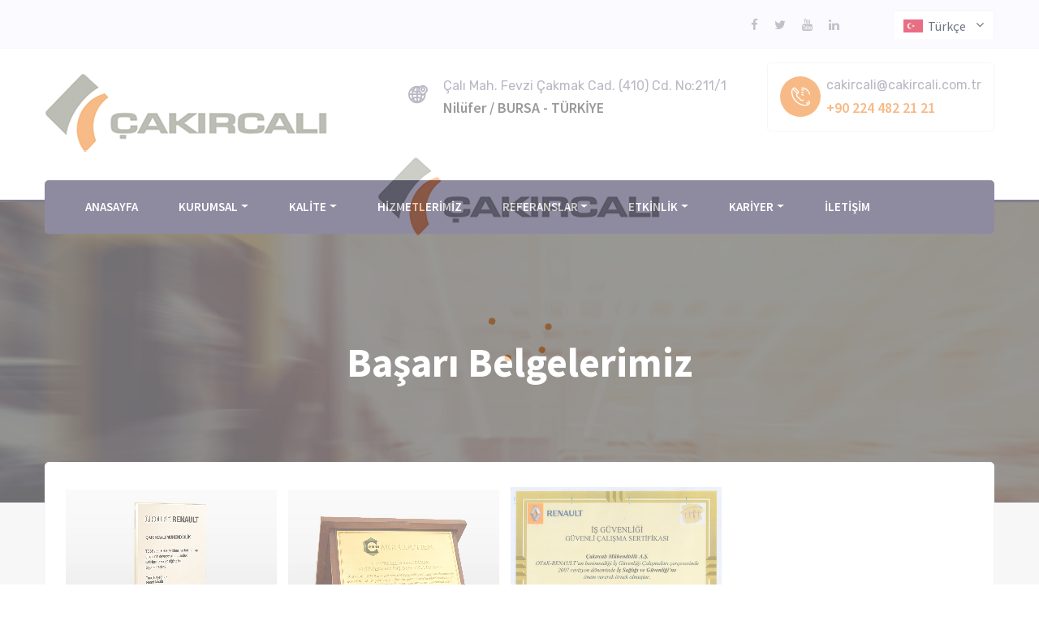

--- FILE ---
content_type: text/html; charset=UTF-8
request_url: https://www.cakircali.com.tr/icerik/39/basari-belgelerimiz
body_size: 4037
content:
<!DOCTYPE html>
<html lang="en">
<head>
	<title>Çakırcalı Mühendislik Isı Sistemleri İnş. San. ve Tic. A.Ş.</title>
	<meta http-equiv="X-UA-Compatible" content="IE=edge">
	<meta http-equiv="Content-Type" content="text/html; charset=UTF-8">
	<meta name="viewport" content="width=device-width, initial-scale=1">
	<meta name="mobile-web-app-capable" content="yes">
	<meta name="apple-mobile-web-app-capable" content="yes">
	<meta name="apple-mobile-web-app-status-bar-style" content="black">
	<meta name="theme-color" content="#f8f8f8">
	<meta http-equiv="copyright" content="Copyright  2026  Çakırcalı Mühendislik Isı Sistemleri İnş. San. ve Tic. A.Ş.">
	<meta http-equiv="content-language" content="tr">
	<meta http-equiv="reply-to" content="cakircali@cakircali.com.tr">
	<meta name="title" content="Çakırcalı Mühendislik Isı Sistemleri İnş. San. ve Tic. A.Ş.">
	<meta name="keywords" content="">
	<meta name="description" lang="tr" content="">
	<meta name="googlebot" content="all">
	<meta name="revisit-after" content="1 Days">
	<meta name="robots" content="all">
	<meta name="distribution" content="global">
	<meta name="rating" content="general">
	<base href="//www.cakircali.com.tr/">    
	<!-- master stylesheet -->
	<link rel="stylesheet" href="css/style.css">
	<!-- Responsive stylesheet -->
	<link rel="stylesheet" href="css/responsive.css">
    <!-- Favicon -->
    <link rel="apple-touch-icon" sizes="180x180" href="images/favicon/apple-touch-icon.png">
    <link rel="icon" type="image/png" href="images/favicon/favicon-32x32.png" sizes="32x32">
    <link rel="icon" type="image/png" href="images/favicon/favicon-16x16.png" sizes="16x16">

    <!-- Fixing Internet Explorer-->
    <!--[if lt IE 9]>
        <script src="http://html5shiv.googlecode.com/svn/trunk/html5.js"></script>
        <script src="js/html5shiv.js"></script>
    <![endif]-->
    
</head>

<body>
<div class="boxed_wrapper">
<div class="preloader">
	<div id="center">
	  <img src="images/resources/logo.png" alt="">
	  <div class="skype-loader">
		<div class="dot">
		  <div class="first"></div>
		</div>
		<div class="dot"></div>
		<div class="dot"></div>
		<div class="dot"></div>
	  </div>
	</div>
</div> 

<!-- Start Top Bar style1 -->  
<section class="top-bar-style1">
    <div class="container">
        <div class="row">
            <div class="col-xl-12 col-lg-12 col-md-12">
                <div class="top-style1 clearfix">
                    <div class="top-left-style1 float-left clearfix">
                        <div class="find-map">
                        </div>
                    </div>
                    <div class="top-right-style1 float-right">
                        <ul class="sociallinks-style-one float-left fix">
                            <li><a href="" target="_blank"><i class="fa fa-facebook" aria-hidden="true"></i></a></li>
                            <li><a href="" target="_blank"><i class="fa fa-twitter" aria-hidden="true"></i></a></li>
                            <li><a href="https://youtu.be/Ni5Swrq3iFI" target="_blank"><i class="fa fa-youtube" aria-hidden="true"></i></a></li>
                            <li><a href="" target="_blank"><i class="fa fa-linkedin" aria-hidden="true"></i></a></li>
                        </ul>
                        <div class="language-switcher">
                            <div id="polyglotLanguageSwitcher">
                                <form action="javascript:;">
                                    <select id="polyglot-language-options">
                                        <option id="tr" value="TR"  selected="" >Türkçe</option>
                                        <option id="en" value="EN" >İngilizce</option>
										<option id="de" value="DE" >Almanca</option>
                                    </select>
                                </form>
                            </div>
                        </div> 
                    </div>
                </div>    
            </div>
        </div>
    </div>
</section>
<!-- End Top Bar style1 -->  
 
<!--Start header style1 area-->
<header class="header-style1-area">
    <div class="container">
        <div class="row">
            <div class="col-xl-12 col-lg-12 col-md-12">
                <div class="header-style1 clearfix">
                    <div class="header-style1-logo float-left">
                        <a href="index">
                            <img src="images/resources/logo.png" alt="">
                        </a>
                    </div>   
                    <div class="headers1-header-right float-right">
                        <ul>
                            <li>
                                <div class="single-item">
                                    <div class="icon">
                                        <span class="icon-location"></span>  
                                    </div>
                                    <div class="text">
                                        <p>Çalı Mah. Fevzi Çakmak Cad. (410) Cd. No:211/1
</p>

<h3>Nil&uuml;fer / BURSA&nbsp;- T&Uuml;RKİYE</h3>                                    </div>
                                </div>
                            </li>

                        </ul>
                        <div class="headers1-button">
                            <div class="icon">
                                <span class="icon-phone-call"></span>       
                            </div> 
                            <div class="text">
                                <span>cakircali@cakircali.com.tr</span>
                                <h3 class="clr1">+90 224 482 21 21</h3>
                            </div>  
                        </div>    
                    </div>
                </div>
            </div>
        </div>
    </div>        
</header>  
<!--End header style1 area-->
    
<!--Start mainmenu area-->
<section class="mainmenu-area stricky">
    <div class="container">
        <div class="row">
            <div class="col-xl-12">
                <div class="inner-content clearfix">
                    <nav class="main-menu clearfix">
                        <div class="navbar-header clearfix">   	
                            <button type="button" class="navbar-toggle" data-toggle="collapse" data-target=".navbar-collapse">
                                <span class="icon-bar"></span>
                                <span class="icon-bar"></span>
                                <span class="icon-bar"></span>
                            </button>
                        </div>
                        <div class="navbar-collapse collapse clearfix">
                            <ul class="navigation clearfix">
                                <li><a href="index/2/anasayfa">ANASAYFA</a><li class="dropdown"><a href="#" class="dropdown-toggle" data-toggle="dropdown" aria-haspopup="true" aria-expanded="false">KURUMSAL</a><ul>
<li><a href="icerik/8/tarihce" class="dropdown-item">Tarihçe</a><li><a href="icerik/11/kurum-kulturu" class="dropdown-item">Kurum Kültürü</a><li><a href="icerik/138/sosyal-sorumluluk" class="dropdown-item">Sosyal Sorumluluk</a><li><a href="#" class="dropdown-item" data-toggle="dropdown" aria-haspopup="true" aria-expanded="false">KVKK</a><ul>
<li><a href="icerik/161/politikasi" class="dropdown-item">Politikası</a><li><a href="icerik/162/basvuru-formu" class="dropdown-item">Başvuru Formu</a><li><a href="icerik/159/aydinlatma-metni" class="dropdown-item">Aydınlatma Metni</a></ul></li>
</ul></li>
<li class="dropdown"><a href="#" class="dropdown-toggle" data-toggle="dropdown" aria-haspopup="true" aria-expanded="false">KALİTE</a><ul>
<li><a href="#" class="dropdown-item" data-toggle="dropdown" aria-haspopup="true" aria-expanded="false">Belgelerimiz</a><ul>
<li><a href="icerik/43/kalite-belgelerimiz" class="dropdown-item">Kalite Belgelerimiz</a><li><a href="icerik/44/yeterlilik" class="dropdown-item">Yeterlilik</a><li><a href="icerik/39/basari-belgelerimiz" class="dropdown-item">Başarı Belgelerimiz</a></ul></li>
<li><a href="egitim/40/egitimlerimiz" class="dropdown-item">Eğitimlerimiz</a><li><a href="icerik/41/kalite-politikamiz" class="dropdown-item">Kalite Politikamız</a></ul></li>
<li><a href="hizmet/14/hIzmetlerImIz">HİZMETLERİMİZ</a><li class="dropdown"><a href="#" class="dropdown-toggle" data-toggle="dropdown" aria-haspopup="true" aria-expanded="false">REFERANSLAR</a><ul>
<li><a href="tamam/18/tamamlanan-projelerimiz" class="dropdown-item">Tamamlanan Projelerimiz</a><li><a href="devam/19/devam-eden-projelerimiz" class="dropdown-item">Devam Eden Projelerimiz</a><li><a href="icerik/20/referanslarimiz" class="dropdown-item">Referanslarımız</a></ul></li>
<li class="dropdown"><a href="#" class="dropdown-toggle" data-toggle="dropdown" aria-haspopup="true" aria-expanded="false">ETKİNLİK</a><ul>
<li><a href="etkinlik/163/etkinlik" class="dropdown-item">Etkinlik</a><li><a href="haber/164/haberler" class="dropdown-item">Haberler</a></ul></li>
<li class="dropdown"><a href="#" class="dropdown-toggle" data-toggle="dropdown" aria-haspopup="true" aria-expanded="false">KARİYER</a><ul>
<li><a href="icerik/132/acik-pozisyonlar" class="dropdown-item">Açık Pozisyonlar</a><li><a href="ik/156/Is-basvuru-formu" class="dropdown-item">İş Başvuru Formu</a></ul></li>
<li><a href="iletisim/7/IletIsIm">İLETİŞİM</a>                            </ul>
                        </div>
                    </nav>
                                        
                </div>
            </div>
        </div>
    </div>
</section>                 
<!--End mainmenu area-->                 
    
<!--Start breadcrumb area-->     
<section class="breadcrumb-area" style="background-image: url(images/parallax-background/working-process-bg.jpeg);">
    <div class="container">
        <div class="row">
            <div class="col-xl-12">
                <div class="inner-content clearfix">
                    <div class="title text-center">
                       <h1>Başarı Belgelerimiz</h1>
                    </div>
                </div>
            </div>
        </div>
	</div>
</section>
<!--End breadcrumb area--> 

<!--Start blog single area-->
<section id="blog-area" class="blog-single-area">
    <div class="container">
        <div class="row">
            <div class="col-xl-12 col-lg-12 col-md-12 col-sm-12">
                <div class="blog-post">
                    <div class="single-blog-post">
                        <div class="text-holder clearfix">
														<div id="Gallery" itemscope itemtype="http://schema.org/ImageGallery" class="clearfix">
			<figure class="galeri" itemprop="associatedMedia" itemscope itemtype="http://schema.org/ImageObject">
				<img src="images/resimler/04.jpg.jpg" alt="" itemprop="thumbnail" title="RENAULT TGSE/XL-HS HATTI YAPIMI">
				<a data-fancybox="gallery" href="images/resimler/04.jpg.jpg" itemprop="contentUrl" title="RENAULT TGSE/XL-HS HATTI YAPIMI"></a>
					<p>RENAULT TGSE/XL-HS HATTI YAPIMI</p></figure>
			<figure class="galeri" itemprop="associatedMedia" itemscope itemtype="http://schema.org/ImageObject">
				<img src="images/resimler/01.jpg_1.jpg" alt="" itemprop="thumbnail" title="MGI COUTIER NOSAB YENİ BİNA YAPIMI">
				<a data-fancybox="gallery" href="images/resimler/01.jpg_1.jpg" itemprop="contentUrl" title="MGI COUTIER NOSAB YENİ BİNA YAPIMI"></a>
					<p>MGI COUTIER NOSAB YENİ BİNA YAPIMI</p></figure>
			<figure class="galeri" itemprop="associatedMedia" itemscope itemtype="http://schema.org/ImageObject">
				<img src="images/resimler/resim.jpg.jpg" alt="" itemprop="thumbnail" title="RENAULT İŞ GÜVENLİĞİ ÇALIŞMA BELGESİ">
				<a data-fancybox="gallery" href="images/resimler/resim.jpg.jpg" itemprop="contentUrl" title="RENAULT İŞ GÜVENLİĞİ ÇALIŞMA BELGESİ"></a>
					<p>RENAULT İŞ GÜVENLİĞİ ÇALIŞMA BELGESİ</p></figure></div>                        </div>
                    </div>
                </div>
            </div>
        </div>
    </div>
</section> 
<!--End blog single area-->            
  
<!--Start footer area-->  
<footer class="footer-area">
    <div class="container">
        <div class="row">
            <!--Start single footer widget-->
            <div class="col-xl-4 col-lg-6 col-md-6 col-sm-12">
                <div class="single-footer-widget marbtm50">
                    <div class="title">
                        <h3>Firmamız;</h3>
                    </div>
                    <div class="company-info-text">
                        <div class="text-box">
                            <p>Sürekli gelişen teknolojinin sunduğu imkanlardan yararlanarak; kısa zamanda doğru çözümler bulan, her biri konularında profesyonel kadrosu, ekonomik ve kaliteli iş anlayışıyla müşteri kitlesi tarafından her zaman tercih sebebi olmuştur.</p>
                        </div>
                        <div class="call-officers">
                            <div class="icon">
                                <span class="icon-phone-call"></span>       
                            </div> 
                            <div class="text">
                                <span>cakircali@cakircali.com.tr</span>
                                <h3 class="clr1">+90 224 482 21 21</h3>
                            </div>  
                        </div>      
                    </div>
                </div>
            </div>
            <!--End single footer widget-->
            <!--Start single footer widget-->
            <div class="col-xl-4 col-lg-6 col-md-6 col-sm-12">
                <div class="single-footer-widget marbtm50">
                    <div class="title">
                        <h3>Bize Ulaşın</h3>
                    </div>
                    <ul class="solutions-links">
                        <li>Çakırcalı Mühendislik Isı Sistemleri İnş. San. ve Tic. A.Ş.</li>
                        <li>Çalı Mah. Fevzi Çakmak Cad. (410) Cd. No:211/1


Nil&uuml;fer / BURSA&nbsp;- T&Uuml;RKİYE</li>
                        <li>+90 224 482 21 21</li>
                        <li></li>
                        <li>cakircali@cakircali.com.tr</li>
                    </ul>   
                </div>
            </div>
            <!--End single footer widget-->
            <!--Start single footer widget-->
            <div class="col-xl-4 col-lg-6 col-md-6 col-sm-12">
                <div class="single-footer-widget pdtop50">
                    <div class="title">
                        <h3>E-Bülten</h3>
                    </div>
                    <div class="newsletter-box">
                        <div class="text">
                            <p>Mail listemize kayıt olarak en son gelişmeleri ilk siz öğrenin!</p>
                        </div>
                        <form class="newsletter-form" action="#">
                            <input type="email" name="email" placeholder="E-mail Adresiniz">
                            <button type="submit"><i class="fa fa-check" aria-hidden="true"></i></button>
                        </form> 
                    </div>
                    <div class="footer-social-links">
                        <p>Sosyal Ağlarda Takip Edin!</p>
                        <ul class="sociallinks-style-two fix">
                            <li><a href="#"><i class="fa fa-facebook" aria-hidden="true"></i></a></li>
                            <li><a href="#"><i class="fa fa-twitter" aria-hidden="true"></i></a></li>
                            <li><a href="#"><i class="fa fa-skype" aria-hidden="true"></i></a></li>
                            <li><a href="#"><i class="fa fa-linkedin" aria-hidden="true"></i></a></li>
                        </ul>
<a href="https://www.maviambar.com" target="_blank" title="Organik Gıda, Meyve, Sebze" style="color:#26223b">Organik Gıda, Meyve, Sebze, Deterjan, Organik Pazar</a>					
                    </div>
                </div>
            </div>
            <!--End single footer widget-->
        </div>
    </div>
</footer>   
<!--End footer area-->

<!--Start footer bottom area-->
<section class="footer-bottom-area">
    <div class="container">
        <div class="row">
            <div class="col-xl-12 col-lg-12 col-md-12 col-sm-12">
                <div class="inner clearfix">
                    <div class="copyright-text float-left">
                        <p>© 2026 <a href="#">Çakırcalı Mühendislik Isı Sistemleri İnş. San. ve Tic. A.Ş.</a></p>
                    </div>
                    <ul class="footer-menu float-right">
                        <li><a href="kvkk/KVKK Aydınlatma Metni.pdf" target="_blank">KVKK Aydınlatma Metni</a></li>
				<li><a href="kvkk/KVKK Başvuru Formu.pdf" target="_blank">KVKK Başvuru Formu</a></li>
				<li><a href="kvkk/KVKK Politikası.pdf" target="_blank">KVKK Politikası</a></li>                    </ul>
                </div>   
            </div>
        </div>
    </div>    
</section>
<!--End footer bottom area-->   

</div>  

<!--Scroll to top-->
<div class="scroll-to-top scroll-to-target thm-bg-clr" data-target="html"><span class="fa fa-angle-up"></span></div>


<!-- main jQuery -->
<script type="text/javascript" src="js/jquery.js"></script>
<!-- Wow Script -->
<script type="text/javascript" src="js/wow.js"></script>
<!-- bootstrap -->
<script type="text/javascript" src="js/bootstrap.min.js"></script>
<!-- bx slider -->
<script type="text/javascript" src="js/jquery.bxslider.min.js"></script>
<!-- Fancybox Script -->
<script type="text/javascript" src="js/jquery.fancybox.js"></script>
<!-- count to -->
<script type="text/javascript" src="js/jquery.countTo.js"></script>
<script type="text/javascript" src="js/appear.js"></script>
<!-- owl carousel -->
<script type="text/javascript" src="js/owl.js"></script>
<!-- validate -->
<script type="text/javascript" src="js/validation.js"></script>
<!-- mixit up -->
<script type="text/javascript" src="js/jquery.mixitup.min.js"></script>
<!-- isotope script-->
<script type="text/javascript" src="js/isotope.js"></script>
<!-- Easing -->
<script type="text/javascript" src="js/jquery.easing.min.js"></script>
<!-- jQuery ui js -->
<script type="text/javascript" src="assets/jquery-ui-1.11.4/jquery-ui.js"></script>
<!-- Language Switche  -->
<script type="text/javascript" src="assets/language-switcher/jquery.polyglot.language.switcher.js"></script>
<!-- jQuery timepicker js -->
<script type="text/javascript" src="assets/timepicker/timePicker.js"></script>
<!-- Bootstrap select picker js -->
<script type="text/javascript" src="assets/bootstrap-sl-1.12.1/bootstrap-select.js"></script> 


<!--Revolution Slider-->
<script type="text/javascript" src="plugins/revolution/js/jquery.themepunch.revolution.min.js"></script>
<script type="text/javascript" src="plugins/revolution/js/jquery.themepunch.tools.min.js"></script>
<script type="text/javascript" src="plugins/revolution/js/extensions/revolution.extension.slideanims.min.js"></script>
<script type="text/javascript" src="plugins/revolution/js/extensions/revolution.extension.layeranimation.min.js"></script>
<script type="text/javascript" src="plugins/revolution/js/extensions/revolution.extension.navigation.min.js"></script>
<script type="text/javascript" src="plugins/revolution/js/extensions/revolution.extension.parallax.min.js"></script>
<script type="text/javascript" src="js/main-slider-script.js"></script>

<!-- thm custom script -->
<script type="text/javascript" src="js/custom.js"></script>



</body>
</html>

--- FILE ---
content_type: text/css
request_url: https://www.cakircali.com.tr/css/style.css
body_size: 29531
content:
/***************************************************************************************************************
||||||||||||||||||||||||||       MASTER STYLESHEET FOR SCREWER             |||||||||||||||||||||||||||||||||||||
****************************************************************************************************************
||||||||||||||||||||||||||                TABLE OF CONTENT               |||||||||||||||||||||||||||||||||||||||
****************************************************************************************************************
****************************************************************************************************************

01. Imported styles
02. Flaticon reset styles
03. Header styles
04. Mainmenu styles
05. Rev_slider_wrapper styles
66. Call to action area Style
07. Categories area style
08. Fact counter area style
09. Latest Blog area style
10. Latest blog area style 
11. Testimonial area style
12. Brand area style
13. Single service style
14. Pricing table area style
15. About page style
16. Account page style
17. 404 page style style
18. Blog page style
19. Blog single style
20. Contact page style

****************************************************************************************************************
||||||||||||||||||||||||||||            End TABLE OF CONTENT                ||||||||||||||||||||||||||||||||||||
****************************************************************************************************************/


/* Imported styles */
@import url('https://fonts.googleapis.com/css?family=Source Sans Pro:300,300i,400,400i,500,500i,600,600i,700,700i,800');
@import url('https://fonts.googleapis.com/css?family=Rubik:300,300i,400,400i,500,500i,700,700i,900,900i');
@import url('https://fonts.googleapis.com/css?family=Source+Sans+Pro:200,200i,300,300i,400,400i,600,600i,700,700i,900,900i&subset=cyrillic,cyrillic-ext,greek,greek-ext,latin-ext,vietnamese');



@import url(imp.css);
@import url(bootstrap.css);
@import url(font-awesome.min.css);
@import url(hover.css);
@import url(jquery.bxslider.css);
@import url(owl.css);
@import url(owl.theme.default.css);
@import url(animate.css);
@import url(jquery.bootstrap-touchspin.css);
@import url('bootstrap-select.min.css');
@import url('imagehover.css');
@import url('icomoon.css');
@import url('jquery.fancybox.min.css');
@import url('jquery.mCustomScrollbar.min.css');
@import url('slick.css');
@import url(../fonts/flaticon/flaticon.css);

/*** Price filter***/
@import url(../assets/price-filter/nouislider.css);
@import url(../assets/price-filter/nouislider.pips.css);
/*** single shop slide ***/
@import url(flexslider.css);
/*** Time picker css ***/
@import url(../assets/timepicker/timePicker.css);
/*** flaticon fonts css ***/
@import url(../fonts/flaticon/flaticon.css);
/*** jquery ui css ***/
@import url(../assets/jquery-ui-1.11.4/jquery-ui.css);
/*** Revolution slider ***/
@import url(../plugins/revolution/css/settings.css);
@import url(../plugins/revolution/css/layers.css);
@import url(../plugins/revolution/css/navigation.css);
/*** Bootstrap select picker css ***/
@import url(../assets/bootstrap-sl-1.12.1/bootstrap-select.css);
/*** Language Switcher ***/
@import url(../assets/language-switcher/polyglot-language-switcher.css);






/*==============================================
   Base Css
===============================================*/
html,
body { 
    height: 100%;
}
body {
    font-family: 'Rubik', sans-serif;
    color: #868298;
    font-size: 16px;
    line-height: 26px;
    font-weight: 400;
}
button:focus{
    outline: none;
}
button {
    cursor: pointer;
    border: none;
    background: transparent;
    padding: 0;
}
h1, h2, h3, h4, h5, h6 {
    color: #222222;
    font-weight: 600;
    margin: 0;
    font-family: 'Source Sans Pro', sans-serif;
}
h3 {
    font-size: 20px; 
    line-height: 26px;
}
h4 {

}
a,
a:hover,
a:active,
a:focus {
    text-decoration: none;
    outline: none;
    border: none;
}
.fix{
    position: relative;
    display: block;
    overflow: hidden;
}
img {
	max-width: 100%;
    height: auto;
}
i {
	font-style: normal;
}
ul,
li {
    list-style: none;
    margin: 0;
    padding: 0;
}
.clr1{
    color: #f1872c;
}
.bgclr1{
    background: #f1872c;    
}


.secpd1{
    padding: 100px 0;
}
.secpd2{
    padding: 100px 0 60px;
}
.secpd3{
    padding: 100px 0 70px;
}


.btn-one {
    position: relative;
    display: inline-block;
    background: #f1872c;
    color: #ffffff;
    font-size: 18px;
    line-height: 18px;
    font-weight: 400;
    padding: 15px 29px 16px;
    text-transform: capitalize;
    border-radius: 5px;
    font-family: 'Rubik', sans-serif;
    transition: all 500ms ease;
    border-radius: 3px;
}
.btn-one span:before {
    position: relative;
    top: 1px;
    font-weight: 400;
    font-size: 17px;
    line-height: 10px;
    display: inline-block;
    padding-left: 14px;
}
.btn-one:hover{
    color: #f5f5f5;
    background: #da4f0f;
}
.btn-two{
    color: #f1872c;
    font-size: 18px;
    font-weight: 400;
    text-transform: capitalize;
    font-family: 'Rubik', sans-serif;
    transition: all 500ms ease;
}
.btn-two span:before {
    position: relative;
    top: 2px;
    font-weight: 400;
    font-size: 17px;
    line-height: 10px;
    display: inline-block;
    padding-left: 10px;
}
.btn-two:hover{
    color: #d14302;
}


.sec-title {
    position: relative;
    display: block;
    margin-top: -7px;
    padding-bottom: 73px;
}
.sec-title .title{
    position: relative;
    display: block;
}
.sec-title .title span {
    position: relative;
    display: inline-block;
    color: #222222;
    font-size: 30px;
    line-height: 36px;
    font-weight: 700;
    text-transform: uppercase;
    font-family: 'Source Sans Pro', sans-serif;
    z-index: 1;
}
.sec-title .title2 span {
    position: relative;
    display: inline-block;
    color: #939598;
    font-size: 15px;
    line-height: 36px;
    font-weight: 700;
    font-family: 'Source Sans Pro', sans-serif;
    z-index: 1;
	padding:10px 0;
}
.sec-title .title2 span:before {
    position: absolute;
    left: 0;
    bottom: -13px;
    width: 100%;
    height: 1px;
    background: #f2f1f9;
    content: "";
}
.sec-title .title2 span:after{
    position: absolute;
    left: 0;
    bottom: -17px;
    width: 150px;
    height: 10px;
    background: #f1872c;
    content: "";    
}
.sec-title .title span:before {
    position: absolute;
    left: 0;
    bottom: -13px;
    width: 100%;
    height: 1px;
    background: #f2f1f9;
    content: "";
}
.sec-title .title span:after{
    position: absolute;
    left: 0;
    bottom: -13px;
    width: 60px;
    height: 1px;
    background: #f1872c;
    content: "";    
}
.sec-title.clr-white{}
.sec-title.clr-white .title span{
    color: #ffffff;
}
.sec-title.clr-white .title span:before {
    background: #302c4a;
}
.sec-title.center .title span:after {
    left: 0;
    right: 0;
    margin: 0 auto;
}
.sec-title.center .title2 span:after {
    left: 0;
    right: 0;
    margin: 0 auto;
}
.sec-title.max-width {
    max-width: 770px;
    margin: -7px auto 0;
    padding-bottom: 52px;
}
.sec-title p {
    font-size: 20px;
    line-height: 30px;
    margin: 36px 0 0;
}


/*** 
============================================
	Hidden Sidebar style
============================================
***/
.hidden-bar{
	position: fixed;
	top: 0;
	width: 320px;
	height: 100%;
	background: #111111;
	z-index: 9999999999;
	transition: all 700ms ease;
}
.hidden-bar .mCSB_inside > .mCSB_container{
	margin-right:0px;	
}
.hidden-bar.right-align {
	right: -400px;
}
.hidden-bar.right-align.visible-sidebar{
	right:0px;
	transition-delay: 300ms;
}
.hidden-bar .hidden-bar-closer {
	width: 40px;
	height: 40px;
	position: absolute;
	right: 20px;
	top: 10px;
	background: none;
	color: #ffffff;
	border-radius: 0px;
	text-align: center;
	line-height: 40px;
	transition: all 300ms ease;
	z-index: 999999;
}
.hidden-bar .hidden-bar-closer button {
	background: none;
	display:block;
	font-size: 40px;
	color:#ffffff;
	width:40px;
	height:40px;
	line-height:40px;
}
.hidden-bar .hidden-bar-closer button span:before{
    font-size: 30px;
    line-height: 30px;
}
.hidden-bar .hidden-bar-closer:hover button {
	color: #ffffff;
}

.hidden-bar-wrapper {
	height: 100%;
	padding:30px 5px 30px 30px;
}
.hidden-bar .logo {
	padding:0px 0px 30px;
}
.hidden-bar .logo img{
	display:inline-block;
	max-width:100%;	
}
.hidden-bar .content-box{
	position:relative;
	padding-right:32px;
}
.hidden-bar .content-box a {
    padding: 20px 40px 20px;
}

.hidden-bar .content-box h2{
	position:relative;
	font-size:18px;
	color:#ffffff;
	font-weight:500;
	margin-bottom:20px;
}
.hidden-bar .content-box .text{
	position:relative;
	font-size:14px;
	color: rgba(255,255,255,0.60);
	margin-bottom:25px;
}
.hidden-bar .contact-info{
	position:relative;
	margin-top:60px;
}
.hidden-bar .contact-info h2{
	position:relative;
	font-size:18px;
	color:#ffffff;
	font-weight:500;
	margin-bottom:20px;
}
.hidden-bar .contact-info li{
	position:relative;
	margin-bottom:12px;
	color:rgba(255,255,255,0.90);
	font-size:14px;
	font-weight:400;
	padding-left:30px;
	line-height:2em;
}
.hidden-bar .contact-info li a{
	color:rgba(255,255,255,0.90);
	transition: all 300ms ease;
}
.hidden-bar .contact-info li a:hover{
	color: #ffffff;
}
.hidden-bar .contact-info li .icon{
	position:absolute;
	left:0px;
	top:4px;
	color:rgba(255,255,255,0.60);
	font-size:18px;
	line-height:1.2em;
}



.parallax-bg-one {
    background-attachment: fixed;
    background-position: center top;
    background-repeat: no-repeat;
    background-size: cover;
    position: relative;
    z-index: 1;
}
.parallax-bg-one::before {
    background: rgba(18, 32, 0, 0.90) none repeat scroll 0 0;
    content: "";
    height: 100%;
    left: 0;
    position: absolute;
    top: 0;
    width: 100%;
    z-index: -1;
} 
.parallax-bg-two {
    background-attachment: fixed;
    background-position: center top;
    background-repeat: no-repeat;
    background-size: cover;
    position: relative;
    z-index: 1;
}
.parallax-bg-two::before {
    background: rgba(9, 23, 33, 0.90) none repeat scroll 0 0;
    content: "";
    height: 100%;
    left: 0;
    position: absolute;
    top: 0;
    width: 100%;
    z-index: -1;
} 

.flex-box {
    display: flex;
    justify-content: center;
    flex-direction: row;
    flex-wrap: wrap;
}
.flex-box-two {
    display: flex;
    justify-content: space-between;
    flex-direction: row;
    flex-wrap: wrap;
}
.flex-box-three {
    display: flex;
    justify-content: space-between;
    flex-direction: row;
    flex-wrap: wrap;
    align-items: center;
}
.flex-box-four {
    display: flex;
    justify-content: center;
    flex-direction: row;
    flex-wrap: wrap;
    align-items: center;
}
.flex-box-five {
    display: flex;
    justify-content: space-between;
    flex-direction: row;
    flex-wrap: wrap;
    align-items: center;
}

.owl-nav-style-one{}
.owl-nav-style-one .owl-controls { }
.owl-nav-style-one.owl-theme .owl-nav [class*="owl-"] {
    background: #ffffff none repeat scroll 0 0;
    border-radius: 50%;
    color: #909090;
    font-size: 24px;
    font-weight: 700;
    height: 50px;
    line-height: 46px;
    margin: 0 0 0 0px;
    padding: 0;
    width: 50px;
    border: 1px solid #f3f3f3;    
    transition: all 700ms ease 0s;
}
.owl-nav-style-one.owl-theme .owl-nav .owl-next {
    margin-left: 10px;
}
.owl-nav-style-one.owl-theme .owl-nav [class*="owl-"]:hover{
    border-color: #172272;
    color: #172272;
}

.owl-nav-style-two{}
.owl-nav-style-two .owl-controls { }
.owl-nav-style-two.owl-theme .owl-nav [class*="owl-"] {
    background: #fff none repeat scroll 0 0;
    border-radius: 0%;
    color: #3740b0;
    font-size: 24px;
    font-weight: 700;
    height: 50px;
    line-height: 50px;
    margin: 0 0 0 0px;
    padding: 0;
    width: 50px;
    transition: all 700ms ease 0s;
}
.owl-nav-style-two.owl-theme .owl-nav .owl-next {
    margin-left: 0px;
}
.owl-nav-style-two.owl-theme .owl-nav [class*="owl-"]:hover{
    color: #ffffff;
    background: #3740b0;
}





.accordion-box {
    display: block;
    overflow: hidden;
    border-top: 1px solid #f2f2f2;
    border-left: 1px solid #f2f2f2;
    border-right: 1px solid #f2f2f2;
}
.accordion-box .accordion {
    position: relative;
    display: block;
    overflow: hidden;
}
.accordion-box .accordion .accord-btn {
    position: relative;
    display: block;
    cursor: pointer;
    border-bottom: 1px solid #f2f2f2;
    padding-left: 75px;
    padding-right: 20px;
    padding-top: 33px;
    padding-bottom: 33px;
    transition: all 500ms ease;
}
.accordion-box .accordion .accord-btn h4 {
    color: #303030;
    font-size: 16px;
    font-weight: 700;
    line-height: 24px;
    transition: all 500ms ease;
}
.accordion-box .accordion .accord-btn::after {
    font-family: "Flaticon";
    position: absolute;
    top: 29px;
    left: 27px;
    color: #bdbdbd;
    content: "\f105";
    font-size: 32px;
    line-height: 32px;
    font-weight: 300;
    transition: all 500ms ease 0s;
}
.accordion-box .accordion .accord-btn.active{
    border-bottom: 1px solid #f2f2f2;
    transition: all 500ms ease;
}
.accordion-box .accordion .accord-btn.active h4 {
    color: #f1872c;
}
.accordion-box .accordion .accord-btn.active:after{
    color: #f1872c;
}
.accordion-box .accordion .accord-content {
    position: relative;
    padding-top: 34px;
    padding-bottom: 33px;
    padding-left: 30px;
    padding-right: 30px;
    border-bottom: 1px solid #f2f2f2;
    display: none;
}
.accordion-box .accordion .accord-content:before{
    position: absolute;
    top: 0;
    left: 0px;
    bottom: 0;
    width: 3px;
    background: #f1872c;
    content: "";
}
.accordion-box .accordion .accord-content.collapsed {
    display: block;
}
.accordion-box .accordion .accord-content p {
    margin: 0;
}





.slick-dots {
	position: relative;
	display: inline-block;
	top: 0px;
    margin-top: 31px;
}
.slick-dots li {
    position: relative;
    display:  inline-block;
    margin: 0 15px;
}
.slick-dots li:before {
    position: absolute;
    top: 0;
    bottom: 0;
    right: -17px;
    width: 6px;
    height: 1px;
    background: #555555;
    content: "";
    margin: 16px 0;
}
.slick-dots li:last-child:before {
    display: none;
}
.slick-dots li button {
    position: relative;
    display: block;
    width: 32px;
    height: 32px;
    border-radius: 50%;
    background: transparent;
    color: #c2c2c2;
    font-size: 17px;
    font-weight: 500;
    padding-bottom: 0;
    font-family: 'Rubik', sans-serif;
}
.slick-dots li.slick-active button {
    background: #fec144;
	color: #222222;
}


.boxed_wrapper {
    background: #fff none repeat scroll 0 0;
    position: relative;
    margin: 0 auto;
    width: 100%;
    min-width: 320px;
    min-height: 400px;
    overflow: hidden;  
}

/*________________Preloader_______________ */
.preloader{ 
    position:fixed; 
    left:0px; 
    top:0px; 
    width:100%; 
    height:100%; 
    z-index:999999999999999999; 
    background-color:#ffffff; 
}
#center {
  position: absolute;
  top: 25%;
  left: 0;
  right: 0;
  margin:0 auto;
  font-family: "Lato", sans-serif;
  font-weight: 600;
  font-size: 16px;
  color: #f1872c;
  text-align: center;
  -webkit-font-smoothing: antialiased;
}

.skype-loader {
  width: 80px;
  height: 80px;
  position: relative;
  margin: auto;
  margin-top: 60px;
  margin-bottom: 70px;
}

.skype-loader .dot {
  position: absolute;
  top: 0;
  left: 0;
  width: 80px;
  height: 80px;

  animation: 1.7s dotrotate cubic-bezier(0.775, 0.005, 0.310, 1.000) infinite;
}

.skype-loader .dot:nth-child(1) {
  animation-delay: 0.2s;
}

.skype-loader .dot:nth-child(2) {
  animation-delay: 0.35s;
}

.skype-loader .dot:nth-child(3) {
  animation-delay: 0.45s;
}

.skype-loader .dot:nth-child(4) {
  animation-delay: 0.55s;
}

.skype-loader .dot:after, .skype-loader .dot .first {
  content: "";
  position: absolute;
  width: 8px;
  height: 8px;
  background: #f1872c;
  border-radius: 50%;
  left: 50%;
  margin-left: -4px;
}

.skype-loader .dot .first {
  background: #f1872c;
  margin-top: -4px;
  animation: 1.7s dotscale cubic-bezier(0.775, 0.005, 0.310, 1.000) infinite;
  animation-delay: 0.2s;
}

@keyframes dotrotate { 
  from { transform: rotate(0deg); } 
  to { transform: rotate(360deg); }
}

@keyframes dotscale { 
  0%, 10% { width: 16px; height: 16px; margin-left: -8px;  margin-top: -4px; } 
  50% { width: 8px; height: 8px; margin-left: -4px; margin-top: 0; }
  90%, 100% { width: 16px; height: 16px;  margin-left: -8px;  margin-top: -4px; }
}

.mainmenu-area.stricky-fixed {
    position: fixed; 
    top: 0;
    left: 0;
    width: 100%;
    z-index: 9999;
    background: #39345a;
    margin: 0;
    animation-name: menu_sticky;
    animation-duration: 0.60s;
    animation-timing-function: ease-out;
    transition: all .25s ease-in-out;
}
.header-style2-area.stricky-fixed{
    position: fixed; 
    top: 0;
    left: 0;
    width: 100%;
    z-index: 999;
    background: #f5f5f8;
    margin: 0;
    animation-name: menu_sticky;
    animation-duration: 0.60s;
    animation-timing-function: ease-out;
    transition: all .25s ease-in-out;   
       
}
.header-style2-area.stricky-fixed .header-style2-logo{
    padding: 15px 0 15px;    
}
.header-style2-area.stricky-fixed .main-menu.style2 .navigation li a{
    padding-top: 32px;
    padding-bottom: 33px;    
}
.header-style2-area.stricky-fixed .main-menu.style2 .navigation li ul li a{
    padding: 18px 30px 15px;    
}
.header-style2-area.stricky-fixed .main-menu.style2 .navigation li ul li:hover a {
    padding-left: 45px;
}
.header-style2-area.stricky-fixed .headers2.quote-button-box{
    padding: 14px 0 15px;    
}




/* scroll to top styles */
.scroll-to-top {
    background: #f1872c;
    border-radius: 50%;
    bottom: 25px;
    color: #ffffff;
    cursor: pointer;
    display: none;
    font-size: 25px;
    font-weight: normal;
    height: 55px;
    line-height: 56px;
    position: fixed;
    right: 15px;
    text-align: center;
    transition: all 500ms ease 0s;
    width: 55px;
    z-index: 99999999;
    box-shadow: 0px 8px 23px -6px rgba(27,27,27,1);
}
.scroll-to-top:hover {
    opacity: .5;
}

/* Form validation styles */
input:focus,
textarea:focus,
select:focus {
    border-color: #43c3ea;
    outline: none;
}

#contact-form input[type="text"].error{
    border-color: red;    
}
#contact-form input[type="email"].error{
  border-color: red;    
}
#contact-form select.error {
  border-color: red;
}
#contact-form textarea.error{
  border-color: red;    
}


/* Post pagination styles */
.post-pagination{
    position: relative;
    display: block;
}
.post-pagination li {
    display: inline-block;
    margin: 0 3px;
}
.post-pagination li a {
    position: relative;
    display: block;
    background: #ffffff;
    border-radius: 5px;
    border: 1px solid #f0eef9;
    color: #222222;
    font-size: 18px;
    font-weight: 600;
    height: 50px;
    width: 50px;
    padding: 11px 0;
    transition: all 500ms ease 0s;
    font-family: 'Source Sans Pro', sans-serif;
}
.post-pagination li a i {
    position: relative;
    top: 1px;
    color: #868298;
    font-size: 20px;
}
.post-pagination li:hover a i{
    color: #222222;
}
.post-pagination li.active a, 
.post-pagination li:hover a {
    color: #fff;
    background: #f1872c;
    border: 1px solid #f1872c;
}




/* Post pagination styles 2 */
.post-pagination2{
    display: block;
    margin-top: 20px;
}
.post-pagination2 li {
    display: inline-block;
    margin: 0 3px;
}
.post-pagination2 li a {
    position: relative;
    display: block;
    color: #222222;
    font-size: 18px;
    font-weight: 600;
    height: 32px;
    width: 32px;
    line-height: 32px;
    text-align: center;
    transition: all 500ms ease 0s;
    font-family: 'Source Sans Pro', sans-serif;
    border-radius: 50%;
}
.post-pagination2 li.active a, 
.post-pagination2 li:hover a {
    background: #f1872c;
    color: #ffffff;
}
.post-pagination2 li a.left {
    width: auto;
    height: auto;
    display: block;
    color: #868298;
    padding-right: 10px;
    transition: all 500ms ease;
}
.post-pagination2 li:hover a.left{
    background: none;
}
.post-pagination2 li a.left i {
    position: relative;
    top: 1px;
    display: inline-block;
    padding-right: 8px;
    font-size: 21px;
}
.post-pagination2 li a.left:hover{
    color: #f1872c;
}


.post-pagination2 li a.right {
    width: auto;
    height: auto;
    display: block;
    color: #868298;
    padding-left: 10px;
    transition: all 500ms ease;
}
.post-pagination2 li a.right:hover{
    color: #f1872c;    
}
.post-pagination2 li:hover a.right{
    background: none;
}
.post-pagination2 li a.right i {
    position: relative;
    top: 1px;
    display: inline-block;
    padding-left: 8px;
    font-size: 21px;
}






/* Overlay styles */
.overlay-style-one{
    position: absolute;
    top: 0;
    left: 0;
    width: 100%;
    height: 100%;
    background-color: rgba(243, 103, 40, 0.85);
    transition: all 500ms ease;
    transition-delay: 0.10s;    
    opacity: 0;
    z-index: 2;
}
.overlay-style-one .box{
    display: table;
    height: 100%;
    width: 100%;    
}
.overlay-style-one .box .content{
    display: table-cell;
    text-align: center;
    vertical-align: middle;    
}



.review-box {
    position: relative;
    display: block;
    overflow: hidden;
    line-height: 16px;
}
.review-box ul {
    display: block;
    overflow: hidden;
}
.review-box ul li {
    display: inline-block;
    float: left;
    margin-right: 4px;
}
.review-box ul li:last-child{
    margin-right: 0px;    
}
.review-box ul li i {
    font-size: 14px;
    color: #f1872c;
}

.sociallinks-style-one{
}
.sociallinks-style-one li{
    display: inline-block;
    float: left;
    margin-right: 20px;
}
.sociallinks-style-one li:last-child{
    margin-right: 0px;
}
.sociallinks-style-one li a i{
    color: #9491a2;
    font-size: 15px;
    font-weight: 400;
    transition: all 500ms ease;
}
.sociallinks-style-one li a:hover i{
    color: #39345a;
}


.sociallinks-style-two{
    overflow: hidden;
}
.sociallinks-style-two li {
    display: inline-block;
    float: left;
    margin-right: 10px;
}
.sociallinks-style-two li:last-child{
    margin-right: 0px;    
}
.sociallinks-style-two li a i {
    position: relative;
    display: block;
    width: 40px;
    height: 40px;
    background: #1e1b31;
    border: 1px solid #26223b;
    border-radius: 50%;
    color: #868298;
    font-size: 14px;
    line-height: 38px;
    text-align: center;
    transition: all 500ms ease 0s;
}
.sociallinks-style-two li a:hover i{
    background: #f36727;
    border-color: #f36727;
    color: #fff;
}





/*==============================================
    Top Bar Style1 Css
===============================================*/
.top-bar-style1 {
    position: relative;
    display: block;
    background: #f8f7ff;
    border-bottom: 1px solid #f2f1f9;
    padding: 13px 0 11px;
}
.top-style1{
    position: relative;
    display: block;
    width: 100%;
}
.top-left-style1 {
    position: relative;
    display: block;
    max-width: 870px;
    width: 100%;
}
.top-left-style1 .find-map {
    position: relative;
    display: block;
    margin: 5px 0 4px;
}
.top-left-style1 .find-map p {
    color: #9491a2;
    margin: 0;
}
.top-left-style1 .find-map p span:before {
    color: #f36727;
    font-size: 18px;
    line-height: 18px;
    display: inline-block;
    padding-right: 6px;
}
.top-left-style1 .find-map p a{
    color: #f36727;
    transition: all 500ms ease;
}
.top-left-style1 .find-map p a span:before{
    position: relative;
    top: 2px;
    font-size: 16px;
    line-height: 16px;
    display: inline-block;
    padding-left: 6px; 
    padding-right: 0;
    transition: all 500ms ease;
}
.top-left-style1 .find-map p a:hover{
    color: #9491a2;    
}
.top-left-style1 .find-map p a:hover span:before{
    color: #9491a2;     
}
.top-right-style1 {
    position: relative;
    display: block;
    max-width: 300px;
    width: 100%;
}
.top-right-style1 .sociallinks-style-one{
    line-height: 35px;
}




/*==============================================
    Top Bar Style2 Css
===============================================*/
.top-bar-style2 {
    position: relative;
    display: block;
    background: #797979;
    padding: 8px 0 7px;
}
.top-style2 {
    position: relative;
    display: block;
    width: 100%;
    min-height: 35px;
}
.top-left-style2 {
    position: relative;
    display: block;
    padding-left: 120px;
    max-width: 900px;
    width: 100%;
}
.top-left-style2 .language-switcher {
    position: absolute;
    top: 0;
    left: 0;
    bottom: 0;
    margin: 0;
    border: none;
    width: 125px;
    height: 35px;
    background: transparent;
    display: block;
    padding: 0px 0px;
    border-radius: 5px;
}
.top-left-style2 .language-switcher #polyglotLanguageSwitcher a {
    color: #ffffff;
}
.top-left-style2 .language-switcher #polyglotLanguageSwitcher span.trigger:before {
    color: #868298;
}

.top-left-style2 .top-contact-info{
    position: relative;
    display: block;
}
.top-left-style2 .top-contact-info ul {
    display: block;
    overflow: hidden;
    margin: 8px 0;
}
.top-left-style2 .top-contact-info ul li{
    display: inline-block;
    float: left;
    border-left: 1px solid #4e4a6d;
    padding-left: 20px;
    margin-left: 20px;
    color: #868298;
    font-size: 16px;
    font-weight: 400;
    line-height: 18px; 
}
.top-left-style2 .top-contact-info ul li span:before {
    position: relative;
    top: 1px;
    color: #f1872c;
    font-size: 16px;
    line-height: 16px;
    display: inline-block;
    padding-right: 5px;
}
.top-left-style2 .top-contact-info ul li span.last{
    display: inline-block;
    padding-left: 15px;
}
.top-left-style2 .top-contact-info ul li b{
    color: #ffffff;
    font-weight: 400;
}
.top-right-style2 {
    position: relative;
    display: block;
    max-width: 200px;
    width: 100%;
}
.top-right-style2 .sociallinks-style-one {
    float: right;
    margin: 5px 0 4px;
}
.top-right-style2 .sociallinks-style-one li a:hover i{
    color: #f1872c;    
}



/*==============================================
    Header Style1 Area Css        
===============================================*/
.header-style1-area {
    display: block;
    background: #fff;
    padding: 17px 0 52px;
}
.header-style1{
    position: relative;
    display: block;
}
.header-style1-logo {
    display: block;
 
}
.header-style1-logo a {
    display: block;
}
.headers1-header-right{
    position: relative;
    display: block;
}
.headers1-header-right ul {
    position: relative;
    display: block;
    overflow: hidden;
    float: left;
    margin-right: 50px;
    padding: 16px 0;
}
.headers1-header-right ul li{
    display: inline-block;
    float: left;
    margin-right: 40px;
}
.headers1-header-right ul li:last-child{
    margin-right: 0;
}
.headers1-header-right ul li .single-item{
    position: relative;
    display: block;
}
.headers1-header-right ul li .single-item .icon{
    width: 25px;
}
.headers1-header-right ul li .single-item .icon span:before{
    position: relative;
    display: inline-block;
    top: 1px;
    left: 1px;
    font-size: 24px;
    line-height: 24px;
    font-weight: 600;
}
.headers1-header-right ul li .single-item .icon,
.headers1-header-right ul li .single-item .text{
    display: table-cell;
    vertical-align: middle;
}
.headers1-header-right ul li .single-item .text{
    padding-left: 20px;
}
.headers1-header-right ul li .single-item .text p{
    margin: 0 0 1px;
}
.headers1-header-right ul li .single-item .text h3{
    color: #4e4e4e;
    font-size: 18px;
}

.headers1-button {
    position: relative;
    display: block;
    float: right;
    width: 280px;
    height: 85px;
    border: 1px solid #f0eef9;
    border-radius: 5px;
    padding: 14px 15px 14px;
}
.headers1-button .icon{
    width: 70px;
    position: relative;
}
.headers1-button .icon:before {
    content: "\f0da";
    font-family: FontAwesome;
    color: #f1872c;
    font-size: 30px;
    position: absolute;
    top: 15px;
    right: 12px;
}
.headers1-button .icon span:before{
    width: 50px;
    height: 50px;
    background: #f1872c;
    text-align: center;
    border-radius: 50%;
    color: #ffffff;
    font-size: 23px;
    line-height: 50px;
    display: block;
}
.headers1-button .icon,
.headers1-button .text{
    display: table-cell;
    vertical-align: middle;
}
.headers1-button .text {
    padding-left: 5px;
}
.headers1-button .text span{
    font-size: 16px;
}
.headers1-button .text h3{
    font-size: 18px;
    margin: 2px 0 0;    
}



/*==============================================
    Header Style2 Area Css        
===============================================*/
.header-style2-area {
    display: block;
    background: #ffffff;
    padding: 0 0 0;
}
.header-style2-logo {
    display: block;
    padding: 30px 0 30px;
    margin-right: 120px;
    transition: all 500ms ease;
}
.header-style2-logo a {
    display: block;
}
.main-menu.style2 .navigation li {
    margin-right: 30px;
}
.main-menu.style2 .navigation li:last-child{
    margin-right: 0;
}
.main-menu.style2 .navigation li a {
    color: #222222;
    padding-top: 47px;
    padding-bottom: 48px;
}
.main-menu.style2 .navigation li ul li a {
    color: #222222;
    padding: 18px 30px 15px;
}
.headers2.quote-button-box {
    position: relative;
    display: block;
    padding: 29px 0 30px;
    transition: all 500ms ease;
}



/*** 
=====================================================
	Mainmenu Area style
=====================================================
***/
.mainmenu-area{
    position: relative;
    display: block;
    background: transparent;
    margin-top: -35px;
    margin-bottom: -42px;
    z-index: 999;
}
.mainmenu-area .inner-content {
    position: relative;
    display: block;
    background: #39345a;
    padding-left: 30px;
    padding-right: 30px;
	border-radius:5px;
}
.main-menu {
    position: relative;
    display: inline-block;
    float: left;
}
.main-menu .navbar-collapse {
    padding: 0px
}
.main-menu .navigation {
    position: relative;
}
.main-menu .navigation li {
    position: relative;
    display: inline-block;
    float: left;
    margin-right: 10px;
	padding:10px;
}
.main-menu .navigation li:last-child{
    margin-right: 0;
}
.main-menu .navigation li a {
    position: relative;
    display: block;
    color: #ffffff;
    font-size: 15px;
    font-weight: 600;
    text-transform: uppercase;
    opacity: 1;
    padding:10px;
    transition: all 300ms ease;
    font-family: 'Source Sans Pro', sans-serif;
}
.main-menu .navigation > li:hover > a, 
.main-menu .navigation > li.current > a {
    color: #000; 
	background:#fff;
	border-radius:5px;
}

.main-menu .navigation > li > ul {
    position: absolute;
    left: 0px;
    top: 130%;
    width: 250px;
    background: transparent;
    padding: 10px 0px 0;
    z-index: 100;
    visibility: hidden;
    opacity: 0;
    transition: all 500ms ease;
    display: block;
    border-bottom: 3px solid #f36727;
    border-radius: 8px;
}
.main-menu .navigation > li > ul:before {
    position: absolute;
    top: 10px;
    left: 0;
    width: 100%;
    background: #ffffff;
    content: "";
    z-index: -1;
    bottom: 0;
    border-radius: 6px;
}
.main-menu .navigation > li:hover > ul {
    top: 100%;
    opacity: 1;
    visibility: visible;
}
.main-menu .navigation > li > ul > li {
    position: relative;
    display: block;
    float: none;
    margin: 0;
    padding: 0;
    width: 100%;
    transition: all 500ms ease;
    z-index: 1;
}
.main-menu .navigation > li > ul > li:before{
    position: absolute;
    left: 30px;
    right: 30px;
    height: 100%;
    border-bottom: 1px solid #e9e9e9;
    content: "";
    z-index: -1;
}
.main-menu .navigation > li > ul > li:last-child:before{
    border-bottom: none;
}
.main-menu .navigation li ul li a {
    position: relative;
    display: block;
    color: #222222;
    font-size: 16px;
    font-weight: 400;
    line-height: 20px;
    text-transform: capitalize;
    transition: all 500ms ease 0s;
    padding: 18px 30px 15px;
    font-family: 'Rubik', sans-serif;
}
.main-menu .navigation li ul li a:before {
    position: absolute;
    top: 0;
    left: 30px;
    bottom: 0;
    right: auto;
    width: 7px;
    height: 7px;
    background: #f36727;
    border-radius: 50%;
    content: "";
    margin: 23px 0;
    opacity: 1;
    transform: scale(0);
    transition: all 500ms ease;
}
.main-menu .navigation li ul li:hover a:before{
    transform: scale(1);
    left: 30px;
}
.main-menu .navigation > li > ul > li:hover > a {
    color: #f36727;
    padding-left: 45px;
}




.main-menu .navigation > li > ul > li > ul {
    position: absolute;
	left:100%;
	top:20px;
    width: 250px;
    z-index: 100;
    padding-left: 10px;
    visibility: hidden;
    opacity: 0;
    background: transparent;
    transition: all 200ms ease;
}
.main-menu .navigation > li > ul > li > ul:before{
    position: absolute;
    left: 10px;
    bottom: 0;
    width: 100%;
    height: 100%;
    background: #ffffff;
    border-bottom: 3px solid #f36727;
    content: "";
    z-index: -1;
    border-radius: 6px;    
}
.main-menu .navigation > li > ul > li:hover > ul{
	visibility:visible;
	opacity:1;
	top:0px;
}
.main-menu .navigation > li > ul > li > ul > li{
    position: relative;
    display: block;
    float: none;
    margin: 0;
    padding: 0;
    width: 100%;
    transition: all 500ms ease;
}
.main-menu .navigation > li > ul > li > ul > li:before{
    position: absolute;
    left: 30px;
    right: 30px;
    height: 100%;
    border-bottom: 1px solid #e9e9e9;
    content: "";
    z-index: -1;
}
.main-menu .navigation > li > ul > li > ul > li:last-child:before{
    border-bottom: none;
}
.main-menu .navigation > li > ul > li > ul > li a{
    position: relative;
    display: block;
    color: #222222;
    font-size: 16px;
    font-weight: 400;
    line-height: 20px;
    text-transform: capitalize;
    transition: all 500ms ease 0s;
    padding: 18px 30px 15px;
    font-family: 'Rubik', sans-serif;    
}
.main-menu .navigation > li > ul > li > ul > li a:before {
    position: absolute;
    top: 0;
    left: 30px;
    bottom: 0;
    right: auto;
    width: 7px;
    height: 7px;
    background: #f36727;
    border-radius: 50%;
    content: "";
    margin: 23px 0;
    transform: none;
    opacity: 0;
    transform: scale(0);
    transition: all 500ms ease;
}
.main-menu .navigation > li > ul > li > ul > li:hover a:before{
    transform: scale(1);
    opacity: 1;
    left: 30px;
}
.main-menu .navigation > li > ul > li > ul > li:hover a{
    color: #f36727;
    padding-left: 45px;  
}





.main-menu .navigation li ul li.dropdown{
    position: relative;
    display: block;
    width: 100%;
}
.main-menu .navigation li ul li.dropdown:after{
    position: absolute;
    font-family: 'FontAwesome';
    content: "\f105";
    font-size: 18px;
    line-height: 30px; 
    display: block;
    top: 0;
    bottom: 0;
    right: 30px;
    margin: 11px 0;
    color: #8d8d8d;
}



.main-menu .navbar-collapse > ul li.dropdown .dropdown-btn {
    position: absolute;
    right: 10px;
    top: 6px;
    width: 34px;
    height: 30px;
    border: 1px solid #ffffff;
    background: url(../images/icon/submenu-icon.png) center center no-repeat;
    background-size: 20px;
    cursor: pointer;
    z-index: 5;
    display: none;
    border-radius: 3px;
}



.mainmenu-right {
    position: relative;
    display: inline-block;
    float: right;
}
.outer-search-box {
    display: inline-block;
    float: left;
    margin-right: 30px;
}
.outer-search-box .seach-toggle {
    position: relative;
    display: block;
    color: #ffffff;
    font-size: 16px;
    line-height: 52px;
    cursor: pointer;
    text-align: center;
    height: 51px;
    width: 50px;
    border-radius: 5px;
    margin: 14px 0;
    transition: all 500ms ease;
}
.outer-search-box .seach-toggle:hover,
.outer-search-box .seach-toggle.active{
    color: #f1872c;
    background: #353055;
}
.search-box {
    background: #2f2f2f;
    opacity: 0;
    padding: 18px;
    position: absolute;
    top: 120%;
    left: -100%;
    transition: all 500ms ease 0s;
    visibility: hidden;
    z-index: 100;
    margin-left: 33px;
}
.search-box.now-visible {
    top: 100%;
    opacity: 1;
    visibility: visible;
    z-index: 100;
}
.search-box .form-group{
    position:relative;
    padding: 0px;
    margin: 0px;
    width: 100%;
    min-width: 250px;
}
.search-box .form-group input[type="search"] {
    background: #ffffff none repeat scroll 0 0;
    border: 1px solid #1d1d1d;
    color: #000;
    display: block;
    font-size: 13px;
    line-height: 24px;
    position: relative;
    transition: all 500ms ease 0s;
    width: 100%;
    height: 40px;
    padding-left: 15px;
    padding-right: 50px;
}
.search-box .form-group input[type="search"]:focus{
    border-color: #000000;	
}
.search-box .form-group button, 
.search-box .form-group input[type="submit"] {
    background: #1d1d1d;
    color: #fff;
    cursor: pointer;
    display: block;
    font-size: 13px;
    height: 40px;
    line-height: 40px;
    position: absolute;
    right: 0;
    top: 0;
    width: 40px;
    transition: all 500ms ease 0s;
}
.search-box .form-group button:hover,
.search-box .form-group input:focus + button{
    color:#fff;
    background: #000;
}
.mainmenu-right .quote-button-box {
    margin: 14px 0;
}



/*** 
=====================================================
	Main Slider style
=====================================================
***/
.main-slider {
    position: relative;
    z-index: 10;
    border-top: 3px solid #241f40;
}
.main-slider .tp-caption{
	z-index:5 ;
}
.main-slider .tp-dottedoverlay{
    background: none !important;
}
.main-slider .slide-content{
    position: relative;
    display: block;
}
.main-slider .slide-content .big-title{
	position: relative;
	color: #ffffff;
	font-size: 60px;
	font-weight: 700;
    text-transform: none;
	line-height: 1.2em;
    font-family: 'Source Sans Pro', sans-serif;
}
.main-slider .slide-content .text{
	position: relative;
    display: block;
	color: #ffffff;
	font-size: 24px;
	font-weight: 300;
	line-height: 1.6em;
    font-family: 'Rubik', sans-serif;
}
.main-slider .slide-content .btn-box{}
.main-slider .slide-content .btn-box a{
 
}

.main-slider #rev_slider_two_wrapper .slide-content .big-title {
	color: #ffffff;
    line-height: 1.1em;
}





/*** 
=============================================
    Main Slider style2      
=============================================
***/
.main-slider.style2 {
    border-top: none;    
}



/*** 
=============================================
    About Area style      
=============================================
***/
.about-area{
    position: relative;
    display: block;
    padding: 90px 0 60px;
}
.about-title{}
.about-title .sec-title {
    padding-bottom: 40px;
}
.about-title h1 {
    font-size: 36px;
    line-height: 58px;
}
.about-text{
    position: relative;
    display: block;
    margin-top: -7px;
}
.about-text span{
    color: #222222;
    font-size: 20px;
    line-height: 30px;
}
.about-text p{
    line-height: 28px;
    margin: 25px 0 0;
}

.service-items{
    margin-top: 43px;
}
.service-items .text-box a{
    padding: 10px 0;
}
.single-service-style2{
    position: relative;
    display: block; 
    max-width: 370px;
    width: 100%;
    border: 1px solid #f0eef9;
    padding: 24px 28px 22px;
    border-radius: 5px;
    margin: 0 auto 40px;
    transition: all 700ms ease;
}
.single-service-style2:hover{
    -webkit-box-shadow: 0px 2px 10px 3px #f0eef9; 
    box-shadow: 0px 2px 10px 3px #f0eef9;    
}

.single-service-style2 .inner{
    position: relative;
    display: block;
    padding-left: 95px;
}
.single-service-style2 .icon-box {
    position: absolute;
    top: 5px;
    left: 0;
    width: 70px;
    height: 120px;
    text-align: center;
    z-index: 1;
    transition: all 500ms ease;
    transition-delay: .3s;
}
.single-service-style2 .icon-box:before {
    position: absolute;
    top: 0;
    left: 0;
    right: 0;
    width: 40px;
    height: 120px;
    border: 4px solid #f8f7ff;
    content: "";
    z-index: -1;
    margin: 0 auto;
    opacity: 0;
    transition: all 500ms ease;
}
.single-service-style2:hover .icon-box:before{
    opacity: 1;
}
.single-service-style2 .icon-box span:before{
    position: relative;
    top: 0;
    color: #797979;
    font-size: 65px;
    line-height: 65px;
    transition: all 500ms ease;
    transition-delay: .2s;
}
.single-service-style2:hover .icon-box span:before{
    top: 25px;
    color: #f1872c;    
}
.single-service-style2 .text-box{
    
}
.single-service-style2 .text-box h3{
    margin: 0 0 9px;    
}
.single-service-style2 .text-box p{
    line-height: 24px;
    margin: 0;
}



/*** 
=============================================
    Slogan area style
=============================================
***/
.slogan-area {
    position: relative;
    background-attachment: scroll;
    background-size: cover;
    background-position: center top;
    background-repeat: no-repeat;
    padding: 53px 0;
    z-index: 1;
}
.slogan-area::before {
    background: rgba(243, 103, 40, 0.90) none repeat scroll 0 0;
    position: absolute;
    top: 0;
    left: 0;
    height: 100%;
    width: 100%;
    content: "";
    z-index: -1;
} 
.slogan-area .title {
    position: relative;
    display: block;
    margin: 12px 0 13px;
}
.slogan-area .title h3{
    color: #ffffff;
    font-size: 24px;
    line-height: 30px;
}
.slogan-area .button{}
.slogan-area .button a{
    color: #ffffff;
    background: transparent;
    display: block;
    border: 2px solid #ffffff;
}
.slogan-area .button a:hover{
    background: #f1872c;
}



/*** 
=============================================
    Services Style1 Area Style      
=============================================
***/
.services-style1-area {
    position: relative;
    display: block;
}
.service_s1_title{
    position: relative;
    display: inline-block;
    float: left;
}
.service_s1_text {
    position: relative;
    display: inline-block;
    float: left;
    max-width: 670px;
    width: 100%;
    padding-left: 80px;
    margin-top: -7px;
}
.service_s1_text p{
    color: #222222;
    font-size: 20px;
    line-height: 30px;
    margin: 0;
}
.service_s1_button {
    float: right;
    margin-top: -6px;
}

.single-service-style1 {
    position: relative;
    display: block;
    margin-bottom: 30px;
}
.single-service-style1 .img-holder{
    position: relative;
    display: block;
    overflow: hidden; 
    z-index: 1;
}
.single-service-style1 .img-holder::before {
    background: rgba(60, 55, 90, 0.85);
    top: 0px;
    left: 0px;
    bottom: 0px;
    right: 0px;
    content: "";
    position: absolute;
    transition: all 0.5s ease-in-out 0s;
    transform-style: preserve-3d;
    transform: perspective(1200px) rotateX(-90deg) translateZ(0px);
}
.single-service-style1:hover .img-holder::before{
	transform: perspective(1200px) rotateX(0deg) translateZ(0px);
	transition-delay: 0.1s;
}
.single-service-style1 .img-holder img {
    width: 100%;
    transition: .5s ease;
}
.single-service-style1:hover .img-holder img {}
.single-service-style1 .text-holder{
    position: relative;
    display: block; 
    border: 1px solid #f0eef9;
    padding: 24px 19px 23px;
    transition: all 700ms ease;
}
.single-service-style1:hover .text-holder{
    -webkit-box-shadow: 0px 2px 10px 3px #f0eef9; 
    box-shadow: 0px 2px 10px 3px #f0eef9;    
}
.single-service-style1 .text-holder .inner{
    position: relative;
    display: block;
    padding-left: 80px;
}
.single-service-style1 .text-holder .icon-box {
    position: absolute;
    top: 5px;
    left: 0;
    width: 65px;
    height: 130px;
    text-align: center;
    z-index: 1;
    transition: all 500ms ease;
    transition-delay: .3s;
}
.single-service-style1 .text-holder .icon-box:before {
    position: absolute;
    top: 0;
    left: 0;
    right: 0;
    width: 40px;
    height: 130px;
    border: 4px solid #f8f7ff;
    content: "";
    z-index: -1;
    margin: 0 auto;
    opacity: 0;
    transition: all 500ms ease;
}
.single-service-style1:hover .text-holder .icon-box:before{
    opacity: 1;
}
.single-service-style1 .text-holder .icon-box span:before {
    position: relative;
    top: 0;
    color: #797979;
    font-size: 35px;
    line-height: 64px;
    transition: all 500ms ease;
    transition-delay: .2s;
    width: 65px;
    height: 65px;
    display: block;
    border: 1px solid #f0eef9;
    border-radius: 50%;
    background: #ffffff;
}
.single-service-style1:hover .text-holder .icon-box span:before{
    top: 30px;
    color: #ffffff; 
    border-color: #f1872c;
    background: #f1872c;
}
.single-service-style1 .text-holder .text-box{}
.single-service-style1 .text-holder .text-box h3{
    margin: 0 0 18px;    
}
.single-service-style1 .text-holder .text-box h3 a{
    color: #222222;
    transition: all 500ms ease;
}
.single-service-style1 .text-holder .text-box h3 a:hover{
    color: #f1872c;
}
.single-service-style1 .text-holder .text-box p{
    line-height: 24px;
    margin: 0;
}



/*** 
=============================================
    Services Style2 Area Style      
=============================================
***/
.services-style2-area {
    position: relative;
    display: block;
    padding-bottom: 70px;
}



/*** 
=============================================
    Company Info area Style      
=============================================
***/
.company-info-area{
    position: relative;
    display: block;
    background: #f5f5f5;
    padding-top: 100px;
    padding-bottom: 100px;
}
.video-holder-box{
    position: relative;
    display: block;
}
.video-holder-box .img-holder{
    position: relative;
    display: block;
    overflow: hidden;
}
.video-holder-box .img-holder img {
    transform: scale(1);
    transition: all 0.5s ease 0s;
    width: 100%;
}
.video-holder-box .img-holder:hover img{
  transform: scale(1.1);
}
.video-holder-box .img-holder .icon-holder {
    position: absolute;
    top: 0;
    left: 0;
    height: 100%;
    width: 100%;
    transition: all 500ms ease;
}
.video-holder-box:hover .img-holder .icon-holder {
    background-color: rgba(0, 0, 0, 0.60);
}
.video-holder-box .img-holder .icon-holder .icon {
    display: table;
    height: 100%;
    width: 100%;
}
.video-holder-box .img-holder .icon-holder .icon .inner {
    display: table-cell;
    vertical-align: middle;
    text-align: center;
}
.video-holder-box .img-holder .icon-holder .icon .inner a{
	position: relative;
    display: block;
	color: #ffffff;
    line-height: 88px;
	height: 90px;
	width: 90px;
    margin: 0 auto;
	border-radius: 50%;
    border: 1px solid #ffffff;
    text-align: center;
    transition: all 500ms ease;
}
.video-holder-box .img-holder .icon-holder .icon .inner a span:before{
    font-size: 25px;
}
.video-holder-box .img-holder:hover .icon-holder .icon .inner a{
    transform: rotate(360deg);    
}

.company-info-content {
    position: relative;
    display: block;
    margin-top: -8px;
}	
.company-info-content h1{
    font-size: 36px;
    line-height: 48px;
    margin: 0 0 22px;
}
.company-info-content span{
    color: #222222;
    font-size: 20px;
    line-height: 28px;
}
.company-info-content p{
    line-height: 28px;
    margin: 15px 0 21px;
}
.company-info-content a.learn-more span:before{
    color: #f1872c;
}

.company-info{
    margin-top: 20px;
}
.single-info-of-company{
    position: relative;
    display: block;
    overflow: hidden;
    background: #ffffff;
    padding-left: 80px;
    min-height: 110px;
    margin: 40px auto 0; 
    max-width: 370px;
    width: 100%;
    border-radius: 5px;
}
.single-info-of-company .icon-holder{
    position: absolute;
    top: 0;
    left: 0;
    width: 80px;
    height: 110px;
    text-align: center;
    z-index: 1;
}
.single-info-of-company .icon-holder.one{
    position: absolute;
    top: 0;
    left: 0;
    width: 80px;
    height: 110px;
    background: url(../images/icon/1.jpeg);  
}
.single-info-of-company .icon-holder span:before {
    color: #f1872c;
    font-size: 35px;
    line-height: 35px;
    display: block;
    padding: 37px 0 38px;
}

.single-info-of-company.two{
    background: #48426e;
}
.single-info-of-company .icon-holder.two{
    position: absolute;
    top: 0;
    left: 0;
    width: 80px;
    height: 110px;
    background: url(../images/icon/2.png);  
}
.single-info-of-company.two .title-holder h3{
    color: #ffffff;
}
.single-info-of-company.two .title-holder span{
    color: #ffffff;    
}

.single-info-of-company.three{
    background: #f1872c;
}
.single-info-of-company .icon-holder.three{
    position: absolute;
    top: 0;
    left: 0;
    width: 80px;
    height: 110px;
    background: url(../images/icon/3.png);  
}
.single-info-of-company .icon-holder.three span:before{
    color: #ffffff;    
}
.single-info-of-company.three .title-holder h3{
    color: #ffffff;
}
.single-info-of-company.three .title-holder span{
    color: #ffffff;    
}

.single-info-of-company .title-holder {
    position: relative;
    display: block;
    padding-left: 15px;
    margin: 26px 0 25px;
}
.single-info-of-company .title-holder h3{
    font-size: 18px;
    margin: 0 0 7px;
}
.single-info-of-company .title-holder span{}



/*** 
=============================================
    Latest Project Area Style      
=============================================
***/
.latest-project-area{
    position: relative;
    display: block;
    background: #1a172c;
    padding: 100px 0 100px;
}
.latest-project{}
.latest-project .owl-carousel{
	display:block;
	max-width:450px;
	width: 100%;
	margin: 0 auto;
}
.latest-project .owl-carousel .owl-stage-outer{
	overflow: visible;
	padding: 0px 0px;
}


.single-project-style1{
    position: relative;
    display: block;
}
.single-project-style1 .img-holder{
    position: relative;
    display: block;
    overflow: hidden;
}
.single-project-style1 .img-holder img{
    width: 100%;
    transition: all 500ms ease;
}
.single-project-style1:hover .img-holder img {
	transform: scale(1.1);
}
.single-project-style1 .overlay-content{
    position: absolute;
    top: 0;
    left: 0;
    width: 100%;
    height: 100%;
    transition: all 500ms ease;
    transition-delay: .3s;
    opacity: 0;
    /* Permalink - use to edit and share this gradient: http://colorzilla.com/gradient-editor/#1e5799+36,1e5799+40,1e5799+40,1e5799+40,1e5799+42,1e5799+42,1e5799+49,0b0722+72&0+35,0.67+71,1+100 */
    background: -moz-linear-gradient(top, rgba(30,87,153,0) 35%, rgba(30,87,153,0.02) 36%, rgba(30,87,153,0.09) 40%, rgba(30,87,153,0.13) 42%, rgba(30,87,153,0.26) 49%, rgba(12,10,39,0.67) 71%, rgba(11,7,34,0.68) 72%, rgba(11,7,34,1) 100%); /* FF3.6-15 */
    background: -webkit-linear-gradient(top, rgba(30,87,153,0) 35%,rgba(30,87,153,0.02) 36%,rgba(30,87,153,0.09) 40%,rgba(30,87,153,0.13) 42%,rgba(30,87,153,0.26) 49%,rgba(12,10,39,0.67) 71%,rgba(11,7,34,0.68) 72%,rgba(11,7,34,1) 100%); /* Chrome10-25,Safari5.1-6 */
    background: linear-gradient(to bottom, rgba(30,87,153,0) 35%,rgba(30,87,153,0.02) 36%,rgba(30,87,153,0.09) 40%,rgba(30,87,153,0.13) 42%,rgba(30,87,153,0.26) 49%,rgba(12,10,39,0.67) 71%,rgba(11,7,34,0.68) 72%,rgba(11,7,34,1) 100%); /* W3C, IE10+, FF16+, Chrome26+, Opera12+, Safari7+ */
    filter: progid:DXImageTransform.Microsoft.gradient( startColorstr='#001e5799', endColorstr='#0b0722',GradientType=0 ); /* IE6-9 */
}
.single-project-style1:hover .overlay-content{
    opacity: 1;
}
.single-project-style1 .overlay-content .project-details {
    position: absolute;
    left: 0;
    right: 0;
    bottom: 0;
    padding: 0 30px 32px;
    transition: all 700ms ease;
    transition-delay: .6s;
    opacity: 0;
    transform-style: preserve-3d;
    transform: perspective(1200px) rotateX(-90deg) translateZ(-51px); 
}
.single-project-style1:hover .overlay-content .project-details {
	-webkit-transform: perspective(1200px) rotateX(0deg) translateZ(0px);
	-moz-transform: perspective(1200px) rotateX(0deg) translateZ(0px);
	transform: perspective(1200px) rotateX(0deg) translateZ(0px);
	opacity: 1;
	transition-delay: 0.2s;
}
.single-project-style1 .project-details .left{
    display: block;
}
.single-project-style1 .project-details .left h3{
    color: #ffffff;
    margin: 0 0 3px;
}
.single-project-style1 .project-details .left span{
    color: #f1872c;
}
.single-project-style1 .project-details .right {
    margin: 11px 0;
}
.single-project-style1 .project-details .right a {
    line-height: 15px;
    display: block;
}
.single-project-style1 .project-details .right a span:before{
    color: #f1872c;
    font-size: 32px;
    line-height: 32px;
}

.latest-project .owl-theme .owl-nav {
    position: absolute;
    right: -330px;
    top: -105px;
    margin: 0;
}
.latest-project .owl-theme .owl-nav [class*="owl-"] {
    background: transparent;
    color: #ffffff;
    font-size: 20px;
    font-weight: 400;
    height: 45px;
    width: 45px;
    line-height: 42px;
    margin: 0;
    padding: 0;
    border: 1px solid #302c4a;    
    transition: all 700ms ease 0s;
    border-radius: 50%;
}
.latest-project .owl-theme .owl-nav .owl-next {
    margin-left: 10px;
}
.latest-project .owl-theme .owl-nav [class*="owl-"]:hover{
    border-color: #f1872c;
    background: #f1872c;
    color: #000000;
}



/*** 
=============================================
    Fact counter Area style
=============================================
***/
.fact-counter-area {
    position: relative;
    display: block;
    background: #f8f7ff;
    padding: 75px 0 40px;
}
.single-fact-counter {
    position: relative;
    display: block;
    max-width: 270px;
    width: 100%;
    margin: 0 auto 30px;
    padding-left: 85px;
}
.single-fact-counter .icon-box {
    position: absolute;
    top: 0px;
    left: 0;
    width: 60px;
    height: 95px;
    text-align: center;
    z-index: 1;
    transition: all 500ms ease;
    transition-delay: .3s;
}
.single-fact-counter .icon-box:before {
    position: absolute;
    top: 0;
    left: 0;
    right: 0;
    width: 40px;
    height: 95px;
    border: 4px solid #f0eef9;
    content: "";
    z-index: -1;
    margin: 0 auto;
    opacity: 1;
    transition: all 500ms ease;
}
.single-fact-counter .icon-box span:before {
    position: relative;
    top: 0;
    color: #f1872c;
    font-size: 60px;
    line-height: 60px;
    transition: all 500ms ease;
    transition-delay: .2s;
}

.single-fact-counter .count-box {
    position: relative;
    display: block;
}
.single-fact-counter h1 {
    line-height: 36px;
    margin: 0 0 10px;
}
.single-fact-counter h1 span {
    color: #222222;
    font-size: 48px;
    font-weight: 600;
    font-family: 'Source Sans Pro', sans-serif;
}
.single-fact-counter .count-box .title{}
.single-fact-counter .count-box .title h3 {
    color: #868298;
    font-size: 18px;
    line-height: 26px;
    font-weight: 400;
    text-transform: capitalize;
    font-family: 'Rubik', sans-serif;
}



/*** 
=============================================
    Latest blog Area style
=============================================
***/
.latest-blog-area {
    position: relative;
    display: block;
    background: #ffffff;
    padding-top: 100px;
    padding-bottom: 40px;
}
.single-blog-post {
    position: relative;
    display: block;
    margin-bottom: 52px;
	color:#222;
}
.single-blog-post .img-holder {
    position: relative;
    display: block;
    overflow: hidden;
    transition: all 0.5s ease-in-out 0.6s;
}
.single-blog-post .img-holder::before {
    background: rgba(60, 55, 90, 0.85);
    top: 0px;
    left: 0px;
    bottom: 0px;
    right: 0px;
    content: "";
    position: absolute;
    transition: all 0.5s ease-in-out 0s;
    transform-style: preserve-3d;
    transform: perspective(1200px) rotateX(45deg) translateZ(0px);
    z-index: 3;
    opacity: 0;
}
.single-blog-post:hover .img-holder::before{
	transform: perspective(1200px) rotateX(0deg) translateZ(0px);
	transition-delay: 0.1s; 
    opacity: 1;
}
.single-blog-post .img-holder img {
    transition: all 0.5s ease-in-out 0.6s;    
    width: 100%;
}
.single-blog-post:hover .img-holder img {
    transform: scale(1.2, 1.2);
}
.single-blog-post .post-date {
    position: absolute;
    top: 10px;
    left: 10px;
    width: 70px;
    height: 70px;
    text-align: center;
    background: #f1872c;
    border-radius: 50%;
    z-index: 3;
    transition: all 0.8s ease-in-out 0.8s;   
}
.single-blog-post:hover .post-date{
    transform: rotate(360deg);    
}
.single-blog-post .post-date h3 {
    display: block;
    padding: 13px 10px;
    color: #ffffff;
    line-height: 22px;
	text-transform: uppercase;
}
.single-blog-post .text-holder {
    position: relative;
    display: block;
    padding: 25px 0px 0px;
}
.single-blog-post .text-holder .blog-title {
    position: relative;
    display: block;
    font-size: 22px;
    line-height: 30px;
}
.single-blog-post .text-holder .blog-title a{
    color: #393939;
    transition: all 500ms ease;
}
.single-blog-post .text-holder .blog-title a:hover{
    color: #f1872c;
}
.single-blog-post .text-holder .text{
    display: block;
    margin-top: 16px;
}
.single-blog-post .text-holder .text p{
    margin: 0 0 16px;    
}
.single-blog-post .text-holder .text a.read-more{
    color: #222222;
}
.single-blog-post:hover .text-holder .text a.read-more{
    color: #f1872c;    
}



/*** 
=============================================
    Choose Area Style      
=============================================
***/
.choose-area {
    position: relative;
    background-attachment: fixed;
    background-position: center top;
    background-repeat: no-repeat;
    background-size: cover;
    padding-top: 93px;
    padding-bottom: 60px;
    z-index: 1;
}
.choose-area::before {
    position: absolute;
    background: rgba(26, 22, 46, 0.90);
    content: "";
    width: 100%;
    height: 100%;
    top: 0;
    left: 0;
    z-index: -1;
} 
.choose-title {
    position: relative;
    display: block;
    max-width: 730px;
    width: 100%;
    text-align: center;
    margin: 0 auto;
    padding-bottom: 52px;
}
.choose-title h1{
    color: #ffffff;
    font-size: 36px;
    line-height: 42px;
    font-weight: 600;
    margin: 0 0 14px;
}
.choose-title p{
    color: #f1872c;
    font-size: 20px;
    line-height: 30px;
    margin: 0;
}

.single-choose-item{
    position: relative;
    display: block;
    background: #797979;
    padding: 60px 15px 52px;
    margin-bottom: 40px;
}
.single-choose-item .iocn-holder{
    display: block;
    margin-bottom: 25px;
}
.single-choose-item .text-holder{
    position: relative;
    display: block;    
}
.single-choose-item .text-holder h3{
    color: #ffffff;
    margin: 0 0 18px;
}
.single-choose-item .text-holder p{
    color: #d9d7e8;
    margin: 0;
}

.single-choose-item.bg1{
    background: #ffffff;    
}
.single-choose-item.bg1 .text-holder h3{
    color: #222222;
}
.single-choose-item.bg1 .text-holder p{
    color: #868298;
}

.single-choose-item.bg2{
    background: #f1872c;        
}
.single-choose-item.bg2 .text-holder h3{
    color: #ffffff;
}
.single-choose-item.bg2 .text-holder p{
    color: #ffffff;
}



/*** 
=============================================
    Call Us Area Style
=============================================
***/
.call-us-area{
    position: relative;
    display: block;
    padding-top: 100px;
    padding-bottom: 60px;
    z-index: 3;
}
.call-us-area .call-us-bg {
    position: absolute;
    top: 0;
    left: 0;
    width: 100%;
    height: 320px;
    background-attachment: scroll;
    background-position: top right;
    background-repeat: no-repeat;
    background-size: cover;
    z-index: -1;
}
.call-us-area .call-us-bg::before {
    position: absolute;
    background: rgba(248, 247, 255, 0.85);
    content: "";
    width: 100%;
    height: 320px;
    top: 0;
    left: 0;
    z-index: -1;
}

.sec-title.call-us-title{
    position: relative;
    display: inline-block;
    float: left;
    padding-right: 120px;
}
.call-us-text {
    position: relative;
    display: inline-block;
    float: left;
    max-width: 600px;
    width: 100%;
    margin-top: -7px;
}
.call-us-text p{
    color: #797979;
    font-size: 20px;
    line-height: 30px;
    margin: 0;
}

.contact-info-box{
    position: relative;
    display: block;
    background: #797979;
    border-radius: 5px;
    padding: 35px 40px 17px;
}
.contact-info-box ul {
    position: relative;
    display: block;
    overflow: hidden;
    border-bottom: 1px solid #4d496b;
    padding-bottom: 32px;
    margin-bottom: 17px;
}
.contact-info-box ul li{
    position: relative;
    display: block;
    padding-left: 45px;
    margin-bottom: 25px;
}
.contact-info-box ul li:last-child{
    margin-bottom: 0;
}
.contact-info-box ul li .icon{
    position: absolute;
    top: 10px;
    left: 0;
}
.contact-info-box ul li .icon span:before{
    color: #f1872c;
    font-size: 35px;
    line-height: 35px;
}
.contact-info-box ul li .title{
    position: relative;
    display: block;
    padding-left: 10px;
}
.contact-info-box ul li .title h3{
    color: #ffffff;
    font-size: 18px;
    font-weight: 500;
    margin: 0 0 2px;
}
.contact-info-box ul li .title span{
    color: #f1872c;
    font-size: 18px;
}

.contact-info-box .find-map-box {
    position: relative;
    display: block;
    overflow: hidden;
    padding-left: 60px;
    min-height: 45px;
}
.contact-info-box .find-map-box .icon{
    position: absolute;
    top: 0;
    left: 0;
}
.contact-info-box .find-map-box .icon span:before{
    color: #575376;
    font-size: 45px;
    line-height: 45px;
}
.contact-info-box .find-map-box .text {
    display: block;
    margin: 9px 0;
}
.contact-info-box .find-map-box .text a{
    color: #ffffff;
}

.contact-info-form{
    position: relative;
    display: block;
    background: #ffffff;
    padding: 40px 40px 20px;
    border: 1px solid #f0eef9;
    border-radius: 7px;
}
.contact-info-form form {
    position: relative;
    display: block;
}
.contact-info-form form .input-box {
    position: relative;
    margin-bottom: 20px;
}
.contact-info-form form .input-box input[type=text],
.contact-info-form form .input-box input[type=email],
.contact-info-form form .input-box textarea{
    position: relative;
    display: block;
    width: 100%;
    height: 55px;
    border: 1px solid #f0eef9;
    padding: 0 20px;
    color: #868298;
    font-size: 16px;
    font-weight: 400;
    border-radius: 5px;
    font-family: 'Rubik', sans-serif;
    transition: all 500ms ease;
}
.contact-info-form form .input-box textarea{
    height: 205px;
    padding: 15px 20px;
}
.contact-info-form form .input-box button {
    padding: 19px 35px 18px;
    border-radius: 5px;
}
.contact-info-form form .input-box input[type=text]:focus{
    border-color: #f1872c;
}
.contact-info-form form .input-box input[type=email]:focus{
    border-color: #f1872c;
}
.contact-info-form form .input-box textarea:focus{
    border-color: #f1872c;    
}
.contact-info-form form .input-box button:hover{}



/*** 
=============================================
    Brand Area Style      
=============================================
***/
.brand-area{
	background: #f8f7ff;
    position: relative;
    display: block;
    padding: 30px 0;
}
.single-brand-item {
    position: relative;
    display: block;
    max-width: 270px;
    width: 100%;
    text-align: center;
    margin: 0 auto 30px;
    border: 1px solid #f0eef9;
    transition: all 700ms ease;
}
.single-brand-item:hover{
    -webkit-box-shadow: 0px 2px 10px 3px #f0eef9; 
    box-shadow: 0px 2px 10px 3px #f0eef9;    
}
.single-brand-item a{
    display: block;
}
.single-brand-item a img{
    width: auto;
}

.brand-area .owl-dots {
    position: relative;
    display: block;
    margin: 0px !important;
    line-height: 4px;
}
.brand-area .owl-dots .owl-dot{
	background-image:none;
	width: 7px;
	height: 7px;
	margin: 0px 5px;
    border: 0px solid #cecece;
	padding: 0px;
	background: #bfbccb;
	border-radius: 0%;
	transition: all 500ms ease;
	display: inline-block;
}
.brand-area .owl-dots .owl-dot span{
	display:none;	
}
.brand-area .owl-dots .owl-dot.active{
    width: 14px;
	background: #f1872c;
    border-radius: 0;
}
.brand-area .owl-dots .owl-dot:hover{
    width: 14px;
	background: #f1872c;
    border-radius: 0;
}

/*** 
=============================================
    Footer area style
=============================================
***/
.footer-area {
    position: relative;
    display: block;
    background: #1a172c;
    padding-top: 98px;
    padding-bottom: 100px;
}
.single-footer-widget {
    position: relative;
    display: block;
    overflow: hidden;
}
.single-footer-widget .title {
    position: relative;
    display: block;
    margin-top: 0px;
    margin-bottom: 30px;
}
.single-footer-widget .title h3 {
    color: #f36727;
    font-size: 20px;
    line-height: 20px;
    font-weight: 500;
    text-transform: capitalize;
}

.single-footer-widget .company-info-text{
    position: relative;
    display: block;
}
.single-footer-widget .company-info-text .text-box{
    display: block;
    padding-bottom: 21px;
}
.single-footer-widget .company-info-text .text-box p{
    color: #d9d7e8;
    line-height: 28px;
    margin: 0;
}

.call-officers {
    position: relative;
    display: block;
    width: 270px;
    height: 85px;
    background: #26223b;
    border-radius: 5px;
    padding: 15px 13px 14px;
}
.call-officers .icon{
    width: 70px;
    position: relative;
}
.call-officers .icon:before {
    content: "\f0da";
    font-family: FontAwesome;
    color: #f36727;
    font-size: 30px;
    position: absolute;
    top: 15px;
    right: 12px;
}
.call-officers .icon span:before{
    width: 50px;
    height: 50px;
    background: #f36727;
    text-align: center;
    border-radius: 50%;
    color: #ffffff;
    font-size: 23px;
    line-height: 50px;
    display: block;
}
.call-officers .icon,
.call-officers .text{
    display: table-cell;
    vertical-align: middle;
}
.call-officers .text{
    padding-left: 5px;
}
.call-officers .text span{
    font-size: 16px;
}
.call-officers .text h3{
    font-size: 18px;
    margin: 2px 0 0;      
}



.single-footer-widget .solutions-links{
    position: relative;
    display: block;
}
.single-footer-widget .solutions-links li {
    line-height: 28px;
    margin-bottom: 10px;
}
.single-footer-widget .solutions-links li:last-chil{
    margin-bottom: 0;
}
.single-footer-widget .solutions-links li a{
    position: relative;
    display: block;
    color: #d9d7e8;
    font-size: 16px;
    font-weight: 400;
    padding-left: 20px;
    transition: all 500ms ease;
}
.single-footer-widget .solutions-links li a:hover{
   padding-left: 25px;
}
.single-footer-widget .solutions-links li a:before {
    position: absolute;
    top: -1px;
    left: 0;
    content: "\f105";
    font-family: FontAwesome;
    color: #3c3758;
    font-size: 18px;
    transition: all 0.3s ease-in-out 0.1s;
}
.single-footer-widget .solutions-links li a:hover:before{
    left: 5px;
    color: #f36727; 
}



.single-footer-widget .useful-links{
    position: relative;
    display: block;
}
.single-footer-widget .useful-links li {
    line-height: 28px;
    margin-bottom: 10px;
}
.single-footer-widget .useful-links li:last-chil{
    margin-bottom: 0;
}
.single-footer-widget .useful-links li a{
    position: relative;
    display: block;
    color: #d9d7e8;
    font-size: 16px;
    font-weight: 400;
    padding-left: 20px;
    transition: all 500ms ease;
}
.single-footer-widget .useful-links li a:hover{
   padding-left: 25px;
}
.single-footer-widget .useful-links li a:before {
    position: absolute;
    top: -1px;
    left: 0;
    content: "\f105";
    font-family: FontAwesome;
    color: #3c3758;
    font-size: 18px;
    transition: all 0.3s ease-in-out 0.1s;
}
.single-footer-widget .useful-links li a:hover:before{
    left: 5px;
    color: #f36727; 
}


.single-footer-widget .newsletter-box{
    position: relative;
    display: block;
    max-width: 270px;
    width: 100%;    
}
.single-footer-widget .newsletter-box .text{
    display: block;
    padding-bottom: 21px;
}
.single-footer-widget .newsletter-box .text p{
    color: #d9d7e8;
    line-height: 28px;
    margin: 0;    
}
.single-footer-widget .newsletter-form {
    position: relative;
    display: block;
    max-width: 270px;
    width: 100%;
}
.single-footer-widget .newsletter-form input[type="email"]{
    position: relative;
    display: block;
    background: #1e1b31;
    border: 1px solid #26223b;
    color: #868298;
    font-size: 16px;
    font-weight: 400;
    width: 100%;
    height: 60px;
    margin-bottom: 0px;
    padding: 0 20px;
    padding-right: 60px;
    transition: all 500ms ease;
}
.single-footer-widget .newsletter-form input::-webkit-input-placeholder {
    color: #868298;
}
.single-footer-widget .newsletter-form input:-moz-placeholder {
    color: #868298;
}
.single-footer-widget .newsletter-form input::-moz-placeholder {
    color: #868298;
}
.single-footer-widget .newsletter-form input:-ms-input-placeholder {
    color: #868298;
}
.single-footer-widget .newsletter-form button {
    position: absolute;
    top: 0;
    right: 0;
    width: 55px;
    height: 60px;
    background: transparent;
    text-align: center;
    color: #868298;
    font-size: 16px;
    transition: all 700ms ease;
}
.single-footer-widget .newsletter-form input[type="email"]:focus {
    border: 1px solid #f36727;
    background: #28243e;
    color: #ffffff;
}
.single-footer-widget .newsletter-form input[type="email"]:focus + button, 
.single-footer-widget .newsletter-form button:hover {
    background: #f36727;
    color: #fff;
}

.single-footer-widget .footer-social-links{
    position: relative;
    display: block;
    margin-top: 24px;
}
.single-footer-widget .footer-social-links p {
    color: #d9d7e8;
    margin: 0 0 19px;
}


.single-footer-widget .lat-project {
    position: relative;
    display: block;
    overflow: hidden;
    margin-top: 37px;
    margin-left: -7.5px;
    margin-right: -7.5px;
}
.single-footer-widget .lat-project li {
    position: relative;
    display: inline-block;
    float: left;
    margin: 0 7.5px 15px;
}
.single-footer-widget .lat-project li .img-holder {
    position: relative;
    display: block;
    overflow: hidden;
}
.single-footer-widget .lat-project li .img-holder img{
    transition: all 0.5s ease-in-out 0.6s;
    width: 100%;
    transform: scale(1.1, 1.1); 
}
.single-footer-widget .lat-project li:hover .img-holder img{
    transform: scale(1.2, 1.2);
} 
.single-footer-widget .lat-project li:hover .img-holder .overlay-style-one{
    opacity: 1;    
}
.single-footer-widget .lat-project li .img-holder .overlay-style-one .content a i{
    color: #ffffff;
    font-size: 18px;
    filter: alpha(opacity=0);
    opacity: 0;
    transform: scale(3);
    transition: all 0.3s ease-in-out 0.3s;
}
.single-footer-widget .lat-project li:hover .img-holder .overlay-style-one .content a i{
    filter: alpha(opacity=100);
    opacity: 1;
    transform: scale(1);
    transition-delay: 0.1s;   
}
.single-footer-widget .lat-project li .img-holder .overlay-style-one .content a:hover i{
    color: #222222;
}
.single-footer-widget  .view-all-project{
    position: relative;
    display: block;
    margin-top: 9px;
}
.single-footer-widget  .view-all-project p{
    color: #d9d7e8;
    line-height: 26px;
}
.single-footer-widget  .view-all-project p a{
    color: #f36727;
    font-weight: 500;
    transition: all 500ms ease;
}
.single-footer-widget  .view-all-project p a:hover{
    color: #d9d7e8;    
}



/*** 
=============================================
    Footer Bottom Area Style      
=============================================
***/
.footer-bottom-area {
    position: relative;
    display: block;
    background: #26223b;
    padding: 32px 0 31px;
}
.footer-bottom-area .copyright-text {
    margin: 0;
}
.footer-bottom-area .copyright-text p {
    color: #d9d7e8;
    font-size: 14px;
    font-weight: 400;
    margin: 0;
    line-height: 22px;
}
.footer-bottom-area .copyright-text p a {
    color: #f36727;
    font-weight: 500;
    transition: all 500ms ease;
}
.footer-bottom-area .copyright-text p a:hover{
    color: #d9d7e8;
}

.footer-menu {
    position: relative;
    display: block;
}
.footer-menu li {
    position: relative;
    display: inline-block;
    float: left;
    margin-right: 20px;
    padding-right: 20px;
    line-height: 22px;
}
.footer-menu li:before {
    position: absolute;
    top: 8px;
    right: -2px;
    width: 5px;
    height: 5px;
    background: #494465;
    border-radius: 50%;
    content: "";
    transition: all 500ms ease;
    transition-delay: .1s;
}
.footer-menu li:last-child:before{
    display: none;
}
.footer-menu li:last-child{
    margin-right: 0;
    padding-right: 0;
}
.footer-menu li a{
    position: relative;
    display: block;
    color: #d9d7e8;
    font-size: 14px;
    font-weight: 400;
    transition: all 500ms ease;
    transition-delay: .2s;
}
.footer-menu li a:hover{
    color: #f36727;
}


/*** 
=============================================
    Subscribe Area Style      
=============================================
***/
.subscribe-area {
    position: relative;
    display: block;
    background: #f1872c;
    padding-top: 25px;
    padding-bottom: 25px;
}
.subscribe-title {
    position: relative;
    display: block;
    margin: 9px 0 9px;
}
.subscribe-title h3{
    color: #ffffff;
    font-size: 24px;
    line-height: 32px;
}
.subscribe-form{}
.subscribe-form {
    position: relative;
    display: block;
    max-width: 470px;
    width: 100%;
}
.subscribe-form input[type="email"]{
    position: relative;
    display: block;
    background: #ffffff;
    border: 1px solid #f2f2f2;
    color: #868298;
    font-size: 16px;
    height: 50px;
    width: 100%;
    margin-bottom: 0px;
    padding: 0 20px;
    padding-right: 130px;
    border-radius: 5px;
    transition: all 500ms ease;
}
.subscribe-form button {
    position: absolute;
    top: 5px;
    right: 5px;
    bottom: 5px;
    width: 120px;
    height: 40px;
    background: #f1872c;
    text-align: center;
    color: #ffffff;
    font-size: 18px;
    font-weight: 400;
    line-height: 38px;
    border-radius: 5px;
    text-transform: capitalize;
    font-family: 'Rubik', sans-serif;
    transition: all 700ms ease;
}



/*** 
=============================================
    Latest Blog Area s2 Style      
=============================================
***/
.latest-blog-area-s2{
    position: relative;
    display: block;
    padding-top: 40px;
    padding-bottom: 70px;
}
.blog-style2{
    position: relative;
    display: block;
}
.single-blog-style2{
    position: relative;
    display: block;
    border: 1px solid #f0eef9;
    padding: 36px 50px 30px;
    margin-bottom: 30px;
}

.single-blog-style2 .meta-info {
    position: relative;
    display: block;
    overflow: hidden;
    margin-bottom: 19px;
}
.single-blog-style2 .meta-info li {
    position: relative;
    display: inline-block;
    float: left;
    line-height: 20px;
    margin-right: 40px;
}
.single-blog-style2 .meta-info li:last-child{
    margin-right: 0;
}
.single-blog-style2 .meta-info li:before {
    position: absolute;
    right: -30px;
    bottom: 5px;
    width: 20px;
    height: 1px;
    background: #d5d3db;
    content: "";
    display: block;
}
.single-blog-style2 .meta-info li:last-child:before{
    display: none;
}
.single-blog-style2 .meta-info li a{
    color: #868298;
    font-size: 16px;
    font-weight: 400;
    text-transform: capitalize;
    font-family: 'Rubik', sans-serif;
    transition: all 500ms ease;
}
.single-blog-style2 .meta-info li a span:before{
    position: relative;
    top: 1px;
    color: #797979;
    font-size: 16px;
    display: inline-block;
    padding-right: 8px;
    transition: all 500ms ease;
}
.single-blog-style2 .meta-info li a:hover{
    color: #797979;
}

.single-blog-style2 .blog-title{
    position: relative;
    display: block;
    line-height: 28px;
}
.single-blog-style2 .blog-title a{
    color: #393939;    
}

.single-blog-style2 .post-date-readmore{
    position: relative;
    display: block;
    margin-top: 34px;
}
.single-blog-style2 .post-date-readmore .post-date{
    position: relative;
    display: block;
}
.single-blog-style2 .post-date-readmore .post-date span:before{
    position: relative;
    display: inline-block;
    float: left;
    top: 6px;
    color: #797979;
    font-size: 16px;
    padding-right: 8px;
    transition: all 500ms ease;    
}
.single-blog-style2 .post-date-readmore .post-date p {
    position: relative;
    display: inline-block;
    float: left;
    color: #868298;
    margin: 0;
    line-height: 31px;
}
.single-blog-style2 .post-date-readmore .readmore{
    display: block;
    line-height: 30px;
}
.single-blog-style2 .post-date-readmore .readmore a {
    display: inline-block;
    line-height: 30px;
}



.single-blog-style2.image-box{
    position: relative;
    display: block;
    overflow: hidden;
    border: 0px solid;
    padding: 0;
    margin-bottom: 41px;
}
.single-blog-style2.image-box img{
    width: 100%;
}
.single-blog-style2.image-box .overlay-box{
    position: absolute;
    top: 0;
    left: 0;
    width: 100%;
    height: 100%;
    background-color: rgba(26, 22, 46, 0.85);
    transition: all 500ms ease;
    transition-delay: 0.10s;
    padding: 46px 50px 30px;
    opacity: 1;
}
.single-blog-style2.image-box .meta-info li a{
    color: #ffffff;
}
.single-blog-style2.image-box .meta-info li a span:before{
    color: #ffffff;
}
.single-blog-style2.image-box .meta-info li a:hover{
    color: #f1872c;
}
.single-blog-style2.image-box .blog-title a{
    color: #ffffff;    
}
.single-blog-style2.image-box .post-date-readmore {
    margin-top: 170px;
}
.single-blog-style2.image-box .post-date-readmore .post-date span:before{
    color: #ffffff;   
}
.single-blog-style2.image-box .post-date-readmore .post-date p {
    color: #ffffff;
}
.single-blog-style2.image-box .post-date-readmore .readmore a {
    display: inline-block;
    color: #ffffff;
    line-height: 30px;
}

.more-blog-button{
    position: relative;
    display: block;
}
.more-blog-button a {
    border: 1px solid #f0eef9;
    background: #ffffff;
    color: #222222;
    display: block;
    text-align: center;
    padding: 19px 0 19px;
}
.more-blog-button a:hover{
    border-color: #dc571a;
}



/*** 
=============================================
    Call To Action Area Style      
=============================================
***/
.call-to-action-area{
    position: relative;
    display: block;
    padding-top: 80px;
}
.call-to-action{
    position: relative;
    display: block;
    overflow: hidden;
    padding-bottom: 20px;
    margin-bottom: 60px;
}
.call-to-action:before{
    position: absolute;
    left: 0;
    bottom: 0px;
    width: 100%;
    height: 1px;
    background: #e9e8f0;
    content: "";
}
.call-to-action:after{
    position: absolute;
    left: 0;
    bottom: 0px;
    width: 60px;
    height: 1px;
    background: #f1872c;
    content: "";
}
.call_to_action_title {
    position: relative;
    display: block;
    float: left;
    margin: 16px 0;
}
.call_to_action_title .title{
    color: #222222;
    font-size: 30px;
    font-weight: 600;
    line-height: 44px;
    text-transform: none;
    font-family: 'Source Sans Pro', sans-serif;
}
.call_to_action_text {
    position: relative;
    display: block;
    float: left;
    padding-left: 90px;
    max-width: 520px;
    margin: 30px 0;
}
.call_to_action_text p{
    color: #222222;
    font-size: 20px;
    line-height: 30px;
    margin: 0;
}
.video-holder-box2{
    position: relative;
    display: block;
    float: right;
}
.video-holder-box2 .icon-holder {
    position: relative;
    display: block;
    height: 120px;
    width: 120px;
    border-radius: 50%;
    padding: 9px;
    text-align: center;
    border: 1px solid #eae9f1;
    transition: all 500ms ease;
}
.video-holder-box2 .icon-holder .icon {
    display: block;
    height: 100%;
    width: 100%;
    border-radius: 50%;
    padding: 9px;
    border: 1px solid #eae9f1;
}
.video-holder-box2 .icon-holder .icon .inner {
    display: block;
}
.video-holder-box2 .icon-holder .icon .inner a{
	position: relative;
    display: block;
	height: 80px;
	width: 80px;
    background: #f1872c;
	color: #ffffff;
    line-height: 80px;
	border-radius: 50%;
    text-align: center;
    transition: all 500ms ease;
}
.video-holder-box2 .icon-holder .icon .inner a span:before{
    font-size: 20px;
}
.video-holder-box2:hover .icon-holder .icon .inner a{
    transform: rotate(360deg); 
    background: #dd5416;
}



/*** 
=============================================
    Quote Area Style2 Style      
=============================================
***/
.choose-area.style2 {
    position: relative;
    display: block;
    background: #ffffff;
    padding-top: 0;
    padding-bottom: 60px;
    z-index: 1;
}
.choose-area.style2::before {
    display: none;
} 
.single-choose-item.style2 {
    position: relative;
    display: block;
    background: #ffffff;
    padding: 55px 15px 52px;
    border: 1px solid #e9e8f0;
    margin-bottom: 40px;
    transition: all 500ms ease;
}
.single-choose-item.style2:hover{
    border: 1px solid transparent;
    -webkit-box-shadow: 0px 2px 10px 3px #f0eef9; 
    box-shadow: 0px 2px 10px 3px #f0eef9;    
}
.single-choose-item.style2 .iocn-holder {
    display: block;
    margin-bottom: 35px;
}
.single-choose-item.style2 .title h3 {
    color: #222222;
    margin: 0 0 33px;
}
.single-choose-item.style2 .text p {
    color: #868298;
    margin: 0;
}



/*** 
=============================================
    Capabilities Area Style      
=============================================
***/
.capabilities-area{
    position: relative;
    display: block;
    background: #f8f7ff;
    padding: 100px 0 100px;
}
.capabilities-image{
    position: relative;
    display: block;
}
.capabilities-image img{
    width: 100%;
}
.capabilities-content{
    position: relative;
    display: block;
}
.capabilities-content .icon{
    display: block;
    margin-bottom: 20px;
}
.capabilities-content .icon span:before{
    color: #f1872c;
    font-size: 65px;
    line-height: 65px;
}
.capabilities-content h1{
    color: #222222;
    font-size: 30px;
    font-weight: 700;
    text-transform: uppercase;
    margin: 0 0 6px;
}
.capabilities-content span{
    color: #222222;
    font-size: 18px;
}
.capabilities-content p {
    margin: 26px 0 0;
}
.capabilities-content ul {
    position: relative;
    display: block;
    margin-top: 20px;
    margin-bottom: 33px;
}
.capabilities-content ul li{
    position: relative;
    display: block;
    padding-left: 30px;
    color: #222222;
    font-size: 18px;
    line-height: 40px;
}
.capabilities-content ul li:before {
    position: absolute;
    top: 10px;
    left: 0;
    content: "\e905";
    font-family: 'icomoon';
    color: #f1872c;
    font-size: 20px;
    line-height: 20px;
}
.capabilities-content a.btn-one span:before{
    color: #ffffff;
}



/*** 
=============================================
    Working Process Area Style      
=============================================
***/
.working-process-area {
    position: relative;
    display: block;
    background-attachment: fixed;
    background-size: cover;
    background-position: center top;
    background-repeat: no-repeat;
    padding: 96px 0 52px;
    z-index: 1;
}
.working-process-area::before {
    background: rgba(26, 22, 46, 0.90) none repeat scroll 0 0;
    position: absolute;
    top: 0;
    left: 0;
    height: 100%;
    width: 100%;
    content: "";
    z-index: -1;
} 
.working-process-item{
    position: relative;
    display: block;
    padding-left: 80px;
    margin-bottom: 40px;
}
.working-process-item .icon{
    position: absolute;
    top: 4px;
    left: 0;
    width: 80px;
}
.working-process-item .icon span:before {
    position: relative;
    display: block;
    background: #1a172c;
    width: 80px;
    height: 80px;
    border-radius: 50%;
    border: 1px solid #2d2944;
    text-align: center;
    color: #817d93;
    font-size: 35px;
    padding: 21px 0;
    z-index: 1;
}
.working-process-item:hover .icon span:before {
    background: #f1872c;
    border-color: #f1872c;
    color: #ffffff;
    transition: all 0.5s ease-in-out 0s;
    transform-style: preserve-3d;
    transform: perspective(0px) rotateX(0deg) rotate(360deg);
    z-index: 1;
}
.working-process-item .icon h2{
    display: block;
    text-align: center;
    color: #868298;
    font-size: 30px;
    font-weight: 500;
    margin: 3px 0 0;
    text-transform: uppercase;
}
.working-process-item .text{
    position: relative;
    display: block;
    padding-left: 30px;
}
.working-process-item .text h3{
    color: #ffffff;
    margin: 0 0 3px;
}
.working-process-item .text span{
    color: #f1872c;
}
.working-process-item .text p{
    margin: 16px 0 0;
	color:#868298;
}



/*** 
=============================================
    Testimonial Area Style      
=============================================
***/
.testimonial-area {
    position: relative;
    display: block;
    overflow: hidden;
    padding-top: 40px;
}
.testimonial-image {
    position: relative;
    display: block;
    min-height: 600px;
    max-width: 570px;
    width: 100%;
}
.testimonial-image .img-box{
    position: absolute;
    bottom: 0;
    left: -180px;
    max-width: 570px;
    height: 600px;
}
.testimonial-image .quote-icon-box{
    position: absolute;
    top: 145px;
    right: 30px;
    width: 270px;
    height: 270px;
    border: 1px solid #f0eef9;
    border-radius: 50%;
    padding: 40px;
}
.testimonial-image .quote-icon-box .inner{
    width: 100%;
    height: 100%;
    border: 1px solid #f0eef9;
    border-radius: 50%;
    padding: 40px;    
}
.testimonial-image .quote-icon-box .inner .icon {
    width: 100%;
    height: 100%;
    background: #f1872c;
    border-radius: 50%;
    padding: 32px 0 30px;
    text-align: center;
}

.testimonial-content{
    position: relative;
    display: block;
    padding-top: 60px;
}
.single-testimonial-item{
    position: relative;
    display: block;
}
.single-testimonial-item .company-logo{
    display: block;
    margin-bottom: 0px;
}
.single-testimonial-item .company-logo img{
    width: auto;
}
.single-testimonial-item .text{
    margin-bottom: 25px;
}
.single-testimonial-item .text p{
    font-size: 18px;
    line-height: 30px;
    margin: 0;
}
.single-testimonial-item .client-info{
    display: block;
}
.single-testimonial-item .client-info h3{
    color: #222222;
    margin: 0 0 4px;
}
.single-testimonial-item .client-info span{
    color: #f1872c;
}
.single-testimonial-item .button{
    position: relative;
    display: block;
    margin-top: 50px;
    padding-left: 200px;
}
.single-testimonial-item .button a{
    position: relative;
    top: 7px;
    color: #222222;
}

.testimonial-content .owl-theme .owl-nav {
    position: absolute;
    left: 0;
    bottom: -20px;
    margin: 0;
}
.testimonial-content .owl-theme .owl-nav [class*="owl-"] {
    background: transparent;
    color: #f1872c;
    font-size: 25px;
    font-weight: 400;
    height: 55px;
    width: 55px;
    line-height: 52px;
    margin: 0;
    padding: 0;
    border: 1px solid #f0eef9;    
    transition: all 700ms ease 0s;
    border-radius: 50%;
}
.testimonial-content .owl-theme .owl-nav .owl-next {
    margin-left: 10px;
}
.testimonial-content .owl-theme .owl-nav [class*="owl-"]:hover{
    border-color: #f1872c;
    color: #f1872c;
}



/*** 
=============================================
    Breadcrumb area style
=============================================
***/
.breadcrumb-area {
    position: relative;
    background-attachment: scroll;
    background-position: center top;
    background-repeat: no-repeat;
    background-size: cover;
    border-top: 3px solid #241f40;
    padding: 140px 0 132px;
    z-index: 1;
}
.breadcrumb-area::before {
    position: absolute;
    top: 0;
    left: 0;
    height: 100%;
    width: 100%;
    background: rgba(0, 0, 0, 0.70) none repeat scroll 0 0;
    content: "";
}
.breadcrumb-area .inner-content {
    position: relative;
    display: block;
    padding-top: 28px;
}
.breadcrumb-area .title {
    display: block;
}
.breadcrumb-area .title h1{
    color: #fff;
    font-size: 50px;
    line-height: 60px;
    font-weight: 700;
    text-transform: capitalize;
    margin: 0 0 10px;
}
.breadcrumb-area .title p{
    color: #f1872c;
    font-size: 20px;
    line-height: 30px;
    margin: 0;
}



/*** 
=============================================
    History Area style
=============================================
***/
.history-area{
    position: relative;
    display: block;
    background: #1a172c;
}
.history-image {
    position: relative;
    display: block;
    margin-right: -65px;
}
.history-image img {
    max-width: none;
    float: right;
}

.history-content {
    position: relative;
    display: block;
    margin-left: 35px;
    padding-left: 65px;
}
.history-content .arrow-box {
    position: absolute;
    top: 50%;
    left: -80px;
    width: 120px;
    transform: rotate(180deg);
    margin-top: -59px;
}
.history-content .arrow-box span:before{
    color: #1a172c;
    font-size: 125px;
    line-height: 125px;
}
.accordion-holder {
    position: relative;
    display: block;
    padding-top: 60px;
    padding-bottom: 60px;
}
.accordion-holder .accordion {
    position: relative;
    display: block;
}
.accordion-holder .accordion .acc-btn {
    position: relative;
    display: block;
    padding-left: 160px;
    cursor: pointer;
    z-index: 2;
    margin-bottom: 30px;
}
.accordion-holder .accordion .acc-btn:before {
    position: absolute;
    top: 5px;
    bottom: -35px;
    left: 160px;
    width: 1px;
    height: auto;
    background: #2e2a45;
    content: "";
}
.accordion-holder .accordion .acc-btn .year {
    position: absolute;
    top: 0px;
    left: 0px;
    width: 160px;
}
.accordion-holder .accordion .acc-btn .year:before {
    position: absolute;
    top: 5px;
    right: -8px;
    width: 15px;
    height: 15px;
    background: #f1872c;
    border: 5px solid #1a172c;
    content: "";
    border-radius: 50%;
    z-index: 3;
    transition: all 900ms ease;
}
.accordion-holder .accordion .acc-btn .year h3{
    color: #e3e2ec;
    font-size: 20px;
    line-height: 26px;
    transition: all 500ms ease;
}
.accordion-holder .accordion .acc-btn.active .year:before{
    border: 5px solid #ffffff;    
} 
.accordion-holder .accordion .acc-btn.active .year h3{
    color: #f1872c;
}
.accordion-holder .accordion .acc-btn .title {
    position: relative;
    display: block;
    padding-left: 40px;
}
.accordion-holder .accordion .acc-btn .title h3 {
    color: #ffffff;
    font-size: 20px;
    line-height: 26px;
    transition: all 700ms ease;
}
.accordion-holder .accordion .acc-btn.active .title h3{
    color: #f1872c;    
}
.accordion-holder .accordion .acc-content {
    position: relative;
    display: none;
}
.accordion-holder .accordion .acc-content .inner {
    position: relative;
    display: block;
    padding: 0px 0px 30px;
    padding-left: 200px;
}
.accordion-holder .accordion .acc-content .inner:before {
    position: absolute;
    top: 0px;
    bottom: -5px;
    left: 160px;
    width: 1px;
    background: #2e2a45;
    content: "";
    transition: all 500ms ease;
}
.accordion-holder .accordion .acc-content p{
    color: #868298;
    margin: 0;
}
.accordion-holder .accordion .acc-content.collapsed{
	display:block;
}



/*** 
=============================================
    Testimonial Area S2 style
=============================================
***/
.testimonial-area-s2{
    position: relative;
    display: block;
    background: #ffffff;
    padding: 100px 0 100px;
}
.testimonial_s2_title{
    position: relative;
    display: inline-block;
    float: left;
}
.testimonial_s2_text {
    position: relative;
    display: inline-block;
    float: left;
    max-width: 670px;
    width: 100%;
    padding-left: 80px;
    margin-top: -7px;
}
.testimonial_s2_text p{
    color: #222222;
    font-size: 20px;
    line-height: 30px;
    margin: 0;
}
.testimonial_s2_button {
    float: right;
    margin-top: -6px;
}

.single-testimonial-style2{
    position: relative;
    display: block;
    border: 1px solid #f0eef9;
    padding: 32px 35px 39px;
    border-radius: 7px;
}
.single-testimonial-style2 .text{
    display: block;
    padding-bottom: 25px;
}
.single-testimonial-style2 .text p{
    line-height: 28px;
    margin: 0;
}
.single-testimonial-style2 .client-name {
    display: block;
    padding-bottom: 32px;
}
.single-testimonial-style2 .client-name h3{
    color: #222222;
    font-size: 18px;
    margin: 0 0 2px;
}
.single-testimonial-style2 .client-name span{
    color: #f1872c;
}

.single-testimonial-style2 .logo-box {
    position: relative;
    display: block;
    border: 1px solid #f0eef9;
    border-bottom: none;
    padding: 19px 0;
}
.single-testimonial-style2 .logo-box:before{
    position: absolute;
    left: 0;
    right: 0;
    bottom: 0;
    height: 1px;
    background: #f0eef9;
    content: "";
}
.single-testimonial-style2 .company-logo {
    display: block;
    overflow: hidden;
    width: 100%;
    height: 45px;
    text-align: center;
    padding: 0 50px;
}
.single-testimonial-style2 .company-logo img{
    width: auto;
}


.testimonial-area-s2 .inner-content{
	overflow: hidden;
}
.testimonial-area-s2 .owl-carousel{
	display:block;
	max-width: 370px;
	width:100%;
	margin: 0 auto;
}
.testimonial-area-s2 .owl-carousel .owl-stage-outer{
	overflow: visible;
	padding: 0px 0px 50px;
}
.testimonial-area-s2 .owl-carousel .owl-stage-outer .owl-item.active .single-testimonial-style2{
	transform: translateY(0px);
    -webkit-box-shadow: 0px 2px 9px 2px #f0eef9; 
    box-shadow: 0px 2px 9px 2px #f0eef9;
    border: 1px solid transparent;
}

.testimonial-area-s2 .owl-dots {
    position: relative;
    display: block;
    margin: 0px !important;
    line-height: 4px;
}
.testimonial-area-s2 .owl-dots .owl-dot{
	background-image:none;
	width: 7px;
	height: 7px;
	margin: 0px 5px;
    border: 0px solid #cecece;
	padding: 0px;
	background: #bfbccb;
	border-radius: 0%;
	transition: all 500ms ease;
	display: inline-block;
}
.testimonial-area-s2 .owl-dots .owl-dot span{
	display:none;	
}
.testimonial-area-s2 .owl-dots .owl-dot.active{
    width: 14px;
	background: #f1872c;
    border-radius: 0;
}
.testimonial-area-s2 .owl-dots .owl-dot:hover{
    width: 14px;
	background: #f1872c;
    border-radius: 0;
}



/*** 
=============================================
    Single Service Area style
=============================================
***/
.certifications-area{
    position: relative;
    background-attachment: scroll;
    background-size: cover;
    background-position: center top;
    background-repeat: no-repeat;
    padding: 100px 0 100px;
    z-index: 1;    
}
.certifications-area:before{
    background: rgba(26, 22, 46, 0.90) none repeat scroll 0 0;
    position: absolute;
    top: 0;
    left: 0;
    height: 100%;
    width: 100%;
    content: "";
    z-index: -1;    
}
.sec-title.certifications-title{}
.sec-title.certifications-title .title{}
.sec-title.certifications-title .title span{
    color: #ffffff;
}
.sec-title.certifications-title .title span:before {
    background: #4e4a6d;
}
.sec-title.certifications-title p{
    color: #ffffff;
}

.single-certifications {
    display: block;
    max-width: 170px;
    width: 100%;
    margin: 0 auto;
    background: #39345a;
    border: 1px solid #4e4a6d;
    text-align: center;
    padding: 30px 0 23px;
    transition: all 900ms ease;
}
.single-certifications .icon{
    display: block;
    padding: 0 0 21px;
}
.single-certifications .icon span:before{
    color: #ffffff;
    font-size: 75px;
    line-height: 75px;
    transition: all 900ms ease;
    transition-delay: .3s;
}
.single-certifications .title{
    display: block;
}
.single-certifications .title h3{
    color: #ffffff;
    font-size: 18px;
    transition: all 900ms ease;
    transition-delay: .5s;
}

.certifications-area .outer-box{
    max-width: 670px;
    width: 100%;
    margin: 0 auto;
}
.certifications{
    overflow: hidden;
    max-width: 570px;
    width: 100%;
    margin: 0 auto;    
}
.certifications-area .owl-carousel{
    display: block;
    max-width: 170px;
    width: 100%;
    margin: 0 auto;
}
.certifications-area .owl-carousel .owl-stage-outer{
	overflow: visible;
	padding: 0px 0px 40px;
}
.certifications-area .owl-carousel .owl-stage-outer .owl-item.active .single-certifications{
	background: #ffffff;
    border-color: #ffffff;
}
.certifications-area .owl-carousel .owl-stage-outer .owl-item.active .single-certifications .icon span:before{
    color: #f36727;
}
.certifications-area .owl-carousel .owl-stage-outer .owl-item.active .single-certifications .title h3{
    color: #222222;    
}

.certifications-area .owl-dots {
    position: relative;
    display: block;
    margin: 0px !important;
    line-height: 4px;
}
.certifications-area .owl-dots .owl-dot{
	background-image:none;
	width: 7px;
	height: 7px;
	margin: 0px 5px;
    border: 0px solid #cecece;
	padding: 0px;
	background: #bfbccb;
	border-radius: 0%;
	transition: all 500ms ease;
	display: inline-block;
}
.certifications-area .owl-dots .owl-dot span{
	display:none;	
}
.certifications-area .owl-dots .owl-dot.active{
    width: 14px;
	background: #f36727;
    border-radius: 0;
}
.certifications-area .owl-dots .owl-dot:hover{
    width: 14px;
	background: #f36727;
    border-radius: 0;
}




/*** 
=============================================
    Team Area style
=============================================
***/
.team-area {
    position: relative;
    display: block;
    padding-top: 100px;
    padding-bottom: 58px;
}

.team_s2_title{
    position: relative;
    display: inline-block;
    float: left;
}
.team_s2_text {
    position: relative;
    display: inline-block;
    float: left;
    max-width: 670px;
    width: 100%;
    padding-left: 80px;
    margin-top: -7px;
}
.team_s2_text p{
    color: #222222;
    font-size: 20px;
    line-height: 30px;
    margin: 0;
}
.team_s2_button {
    float: right;
    margin-top: -6px;
}

.single-team-member {
    position: relative;
    display: block;
    margin-bottom: 40px;
    transition: all 500ms ease;
}
.single-team-member .img-holder {
    position: relative;
    display: block;
    overflow: hidden;
    border-bottom: 3px solid #797979;
    transition: all 0.4s ease-in-out 0s;
}
.single-team-member .img-holder::before {
    background: rgba(60, 55, 90, 0.85);
    top: 0px;
    left: 0px;
    bottom: 0px;
    right: 0px;
    content: "";
    opacity: 0;
    position: absolute;
    z-index: 1;
    transition: all 0.4s ease-in-out 0s;
}
.single-team-member:hover .img-holder::before{
    opacity: 1;
}
.single-team-member .img-holder img{
    width: 100%;
    transition: all 0.4s ease-in-out 0s;
}
.single-team-member:hover .img-holder img{
	transform: translateX(0%) translateY(0px) scale(1.0);
}

.single-team-member .name {
    position: relative;
    display: block;
    background: #ffffff;
    padding: 19px 0 0;
    z-index: 1;
    transform: translateX(0%) translateY(0px) scale(1.0);
    transition: all 500ms ease;
    transition-delay: .4s;
}
.single-team-member:hover .name{
    transform: translateX(0%) translateY(0px) scale(0);    
}

.single-team-member .name.overlay-content {
    position: absolute;
    left: 0;
    right: 0;
    bottom: -75px;
    display: block;
    z-index: 3;
    padding: 24px 0px 5px;
    background: #ffffff;
    opacity: 0; 
    transition: all 0.4s ease-in-out 0s;
    border-top: 3px solid #f1872c;
    -webkit-box-shadow: 0px 3px 6px 1px #f5f5f5;
    box-shadow: 0px 3px 6px 1px #f5f5f5;
    margin: 0;
}
.single-team-member:hover .name.overlay-content{
    opacity: 1; 
    transform: translateX(0%) translateY(-77px) scale(1);
}

.single-team-member .name h3{
    display: block;
    color: #222222;
    font-size: 18px;
    font-weight: 600;
    margin: 0 0 8px;
    transition: all 500ms ease;
    transition-delay: .4s;
}
.single-team-member .name p{
    margin: 0;
    line-height: 14px;
}
.single-team-member .name.overlay-content p{
    color: #f1872c;
}
.single-team-member .sociallinks-style-one {
    position: relative;
    display: block;
    overflow: hidden;
    padding: 15px 0 20px;
}
.single-team-member .sociallinks-style-one ul{
    text-align: center;
}
.single-team-member .sociallinks-style-one li {
    display: inline-block;
    float: none;
    margin-right: 0px;
    margin: 0 7px;
    line-height: 30px;
}



/*** 
=============================================
    About Area Style2 style
=============================================
***/
.about-area.Style2{
    position: relative;
    display: block;
    padding: 100px 0 100px;
}
.mission-vision-content{
    position: relative;
    display: block;
    margin-top: 63px;
}
.mission-vision-tab-box {
    position: relative;
    display: block;
    width: 50%;
    background: #39345a;
    float: left;
    padding: 60px 50px 60px;
}

.mission-vision-tab-box .sec-title {
    padding-bottom: 58px;
}
.mission-vision-tab-box .sec-title .title{}
.mission-vision-tab-box .sec-title .title span {
    color: #ffffff;
    font-size: 18px;
    font-weight: 600;
    line-height: 28px;
}
.mission-vision-tab-box .sec-title .title span:before {
    background: #4e4a6d;
}
.mission-vision-tab-box .sec-title .title span:after {
    background: #4e4a6d;
}

.mission-vision-tab-box .inner-content{
    position: relative;
    display: block;
    padding-right: 50px;
}
.mission-vision-tab-box .inner-content h2 {
    color: #ffffff;
    font-size: 24px;
    line-height: 30px;
    margin: 0 0 27px;
}
.mission-vision-tab-box .inner-content p{
    color: #ffffff;
    margin: 0;
}


.mission-vision-tab-box .tab-btns {
    position: relative;
    display: block;
    overflow: hidden;
    padding-top: 33px;
}
.mission-vision-tab-box .tab-btns li {
    position: relative;
    display: inline-block;
    float: left;
    margin-right: 30px;
    padding-right: 30px;
    padding-left: 45px;
    border-right: 1px solid #4e4a6d;
    cursor: pointer;
}
.mission-vision-tab-box .tab-btns li:last-child{
    margin-right: 0;
    padding-right: 0;
    border: none;
}
.mission-vision-tab-box .tab-btns li .icon {
    position: absolute;
    top: 7px;
    left: 0;
}
.mission-vision-tab-box .tab-btns li .icon span:before{
    color: #75718c;
    font-size: 30px;
    line-height: 30px;
}
.mission-vision-tab-box .tab-btns li .title{}
.mission-vision-tab-box .tab-btns li .title h3{
    color: #75718c;
    font-size: 18px;
    line-height: 24px;
}


.mission-vision-tab-box .tab-btns li.active-btn .icon span:before, 
.mission-vision-tab-box .tab-btns li.active-btn .title h3{
    color: #ffffff;
}



.mission-vision-tab-box .tab-content-box {
    position: relative;
    display: block;
}
.mission-vision-tab-box .tab-content-box .single-tab-content{
    position: absolute;
    left: 0px;
    top: 0px;
    width: 100%;
    height: auto;
    visibility: hidden; 
}
.mission-vision-tab-box .tab-content-box .single-tab-content.active-tab {
    position: relative;
    visibility: visible;
    z-index: 5;
}
.mission {
    position: absolute;
    top: 102px;
    right: -108px;
}
.vision {
    position: absolute;
    top: 102px;
    right: -85px;
}
.mission-vision-image{
    position: relative;
    display: block;
    width: 50%;
    float: right;    
}



/*** 
=============================================
    Choose Area style3 style
=============================================
***/
.choose-area.style3{
    position: relative;
    display: block;
    background: #f8f7ff;
    padding: 100px 0 60px;
}
.choose-area.style3:before{
    display: none;
}
.choose-area.style3 .sec-title .title span:before {
    background: #ebe6e6;
}
.choose-area.style3 .sec-title p {
    color: #222222;
}

.choose-area.style3 .single-choose-item.style2 {
    background: #f8f7ff;
    padding: 55px 15px 52px;
    border: 1px solid #e9e8f0;
    margin-bottom: 40px;
    border-radius: 6px;
}
.choose-area.style3 .single-choose-item.style2:hover{
    background: #ffffff;
    border: 1px solid transparent;
}



/*** 
=============================================
    Single Service Area style
=============================================
***/
.single-service-area{
    position: relative;
    display: block;
    padding: 100px 0 92px;
}
.sec-title-box {
    position: relative;
    display: block;
    overflow: hidden;
    padding-bottom: 36px;
    margin-top: -8px;
}
.sec-title-box.style2{
    margin-top: -7px;
    padding-bottom: 42px;
}
.sec-title-box h2{
    color: #222222;
    font-size: 30px;
    line-height: 38px;
    font-weight: 700;
    text-transform: uppercase;
    margin: 0 0 14px; 
}
.sec-title-box h3{
    color: #222222;
    font-size: 24px;
    line-height: 32px;
    font-weight: 700;
    text-transform: uppercase;
    margin: 0 0 16px; 
}
.sec-title-box span{
    color: #222222;
    font-size: 18px;
    font-weight: 500;
    line-height: 28px;
}
.sec-title-box p{
    margin: 0;
}

.single-service-top {
    position: relative;
    display: block;
}
.single-service-top .text{
    position: relative;
    display: block;
    padding-bottom: 42px;
}
.single-service-top .text p{
    margin: 0;
}



.single-service-top .img-holder{
    position: relative;
    display: block;
}
.single-service-top .img-holder img{
    width: 100%;
    transition: all 0.4s ease-in-out 0s;    
}
.single-service-top .img-holder .video-box {
    position: absolute;
    top: 40px;
    right: 40px;
    width: 150px;
    height: 150px;
    display: block;
    padding-left: 20px;
    padding-top: 25px;
    z-index: 2;
}
.single-service-top .img-holder .video-box:before{
    position: absolute;
    top: 0;
    left: 0;
    width: 150px;
    height: 150px;
    background: url(../images/icon/service-video-bg.png);
    content: "";
    z-index: -1;
}
.single-service-top .img-holder .video-box a span:before{
    color: #ffffff;
    font-size: 35px;
    line-height: 35px;
}
.single-service-top .img-holder .video-box h4{
    color: #ffffff;
    font-size: 16px;
    font-weight: 500;
    line-height: 22px;
    margin: 20px 0 0;
}



.service-provide{
    position: relative;
    display: block;
    overflow: hidden;
    margin-top: 80px;
}
.service-provide .single-provide{
    position: relative;
    display: block;
    max-width: 370px;
    width: 100%;
    margin: 0 auto 30px;
}
.service-provide .single-provide:before {
    position: absolute;
    left: 0;
    right: 0;
    bottom: 0px;
    width: 50px;
    height: 3px;
    margin: 0 auto;
    background: #f1872c;
    content: "";
    z-index: 3;
}
.service-provide .single-provide:after {
    position: absolute;
    left: 0;
    right: 0;
    bottom: 0;
    width: 100%;
    height: 3px;
    background: #f1872c;
    content: "";
    transform: scaleX(0);
    transition: all 500ms ease;
    transition-delay: .9s;
    z-index: 3;
}
.service-provide .single-provide:hover:after{
    transform: scaleX(1.0);    
}
.service-provide .single-provide .img-holder{
    position: relative;
    display: block;
    overflow: hidden;
}
.service-provide .single-provide .img-holder img{
    width: 100%;
    transition: all 500ms ease;    
}
.service-provide .single-provide:hover .img-holder img{
	transform: scale(1.1);    
}
.service-provide .single-provide .img-holder .static-box{
    position: absolute;
    top: 0px;
    left: 0px;
    bottom: 0px;
    right: 0px;
    background: rgba(60, 55, 90, 0.85);
    content: "";
    opacity: 1;
    transform: scale(1.0);
    z-index: 1;
    transition: all 500ms ease; 
}
.service-provide .single-provide:hover .img-holder .static-box{
    opacity: 0;
    transform: scale(0);
}
.service-provide .single-provide .img-holder .static-box .content{
    display: table;
    width: 100%;
    height: 100%;
}
.service-provide .single-provide .img-holder .static-box .content .title{
    display: table-cell;
    vertical-align: middle;
    text-align: center;
}
.service-provide .single-provide .img-holder .static-box .content .title h3{
    color: #ffffff;
    filter: alpha(opacity=0);
    opacity: 1;
    transform: scale(1.0);
    transition: all 900ms ease;
    transition-delay: .3s;
}
.service-provide .single-provide:hover .img-holder .static-box .content .title h3{
    transform: scale(0.0);    
}
.service-provide .single-provide .img-holder .overlay-box{
    position: absolute;
    top: 0px;
    left: 0px;
    bottom: 0px;
    right: 0px;
    background: rgba(60, 55, 90, 0.85);
    content: "";
    opacity: 0;
    transform: scale(0)
    z-index: 1;
    transition: all 900ms ease;
}
.service-provide .single-provide:hover .img-holder .overlay-box{
    opacity: 1;
    transform: scale(1.0)
}
.service-provide .single-provide .img-holder .overlay-box .content{
    display: table;
    width: 100%;
    height: 100%;
}
.service-provide .single-provide .img-holder .overlay-box .content .text{
    display: table-cell;
    vertical-align: middle;
    text-align: center;
}
.service-provide .single-provide .img-holder .overlay-box .content .text p{
    color: #ffffff;
    margin: 0;
    filter: alpha(opacity=0);
    opacity: 0;
    transform: scale(3);
    transition: all 900ms ease;
    transition-delay: .3s;
}
.service-provide .single-provide:hover .img-holder .overlay-box .content .text p{
    opacity: 1;
    transform: scale(1.0);    
}


.team-support {
    position: relative;
    display: block;
    margin-top: 44px;
}
.team-support h2 {
    font-size: 24px;
    font-weight: 700;
    line-height: 32px;
    margin: 0 0 41px;
}
.team-support ul{
    position: relative;
    display: block;
    overflow: hidden;
}
.team-support ul li{
    position: relative;
    display: block;
    padding-left: 45px;
    margin-bottom: 26px;
}
.team-support ul li:last-child{
    margin-bottom: 0;
}
.team-support ul li .icon {
    position: absolute;
    top: 7px;
    left: 0;
}
.team-support ul li .icon span:before{
    color: #f1872c;
    font-size: 25px;
    line-height: 25px;
}
.team-support ul li .text{
    position: relative;
    display: block;
}
.team-support ul li .text h3{
    margin: 0 0 13px;
}
.team-support ul li .text p{
    margin: 0;
}
.team-support .img-holder{
    position: relative;
    display: block;
    margin-top: 6px;
}

.statistical-overview {
    position: relative;
    display: block;
    overflow: hidden;
    margin-top: 76px;
}
.statistical-overview .sec-title-box.style2{
    
}
.statistical-overview .chart-box{
    position: relative;
    display: block;
    border: 1px solid #f0eef9;
    padding: 33px 30px 37px;
}
.statistical-overview .chart-box h3{
    font-size: 18px;
    margin: 0 0 18px;
}
.statistical-overview .chart-box .inner-chart{
    position: relative;
    display: block;
}


.business-growth{
    position: relative;
    display: block;
    overflow: hidden;
    margin-top: 60px;
}
.business-growth-left{
    position: relative;
    display: block;
    border: 1px solid #f0eef9;
    padding: 36px 40px 31px;
}
.business-growth-left h5{
    font-size: 14px;
    font-weight: 700;
    text-transform: uppercase;
    margin: 0 0 15px;
}
.business-growth-left h1 {
    font-size: 60px;
    font-weight: 700;
    margin: 0 0 15px;
    line-height: 50px;
    text-transform: uppercase;
}
.business-growth-left h3{
    font-size: 24px;
    font-weight: 700;
    margin: 0 0 19px;
}
.business-growth-left p{
    margin: 0;
}
.business-growth-right{
    position: relative;
    display: block;    
}
.business-growth-right p{
    margin: 0;
}
.business-growth-right ul {
    display: block;
    overflow: hidden;
    margin-top: 11px;
}
.business-growth-right ul li{
    line-height: 36px;
}

.single-service-bottom-box{
    position: relative;
    display: block;
    overflow: hidden;
    width: 100%;
    margin-top: 80px;
    border-top: 1px solid #f0eef9;
    padding-top: 54px;
}
.single-service-bottom-box:before {
    position: absolute;
    top: 60px;
    bottom: 8px;
    left: 50%;
    width: 1px;
    background: #f0eef9;
    content: "";
}
.single-service-bottom-box .single-item{
    position: relative;
    display: block;
    max-width: 330px;
    width: 100%;
    padding-left: 90px;
}
.single-service-bottom-box .single-item.left{
    float: left;
}
.single-service-bottom-box .single-item.right{
    float: right;
}
.single-service-bottom-box .single-item .icon{
    position: absolute;
    top: 6px;
    left: 0;
}
.single-service-bottom-box .single-item .icon span:before{
    color: #1a172c;
    font-size: 65px;
    line-height: 65px;
}
.single-service-bottom-box .single-item .text{
    position: relative;
    display: block;
}
.single-service-bottom-box .single-item .text p{
    margin: 0 0 11px;
}
.single-service-bottom-box .single-item .text p span{
    color: #222222;
    text-transform: uppercase;
}
.single-service-bottom-box .single-item .text a{}





.single-service-sidebar{
    position: relative;
    display: block;
}
.service-sidebar-title{
    position: relative;
    display: block;
    padding-bottom: 27px;
}
.service-sidebar-title h3 {
    color: #222222;
    font-size: 20px;
    line-height: 20px;
    font-weight: 700;
    text-transform: capitalize;
}
.single-service-sidebar .single-sidebar{
    position: relative;
    display: block;
    border: 1px solid #f0eef9;
    padding: 38px 30px 40px;
    margin-bottom: 50px;
}
.single-service-sidebar .service-pages{
    display: block;
}
.single-service-sidebar .service-pages li{
    position: relative;
    display: block;
    margin-bottom: 10px;
    z-index: 5;
}
.single-service-sidebar .service-pages li:last-child{
    margin-bottom: 0;
}
.single-service-sidebar .service-pages li:before {
    position: absolute;
    top: 0;
    left: -30px;
    right: -30px;
    height: 1px;
    background: #f0eef9;
    content: "";
    z-index: 3;
    transition: all 500ms ease;
    transition-delay: .2s;
    opacity: 0;
}
.single-service-sidebar .service-pages li:after {
    position: absolute;
    bottom: 0;
    left: -30px;
    right: -30px;
    height: 1px;
    background: #f0eef9;
    content: "";
    z-index: 3;
    transition: all 500ms ease;
    transition-delay: .2s;
    opacity: 0;
}
.single-service-sidebar .service-pages li:hover:before,
.single-service-sidebar .service-pages li.active:before{
    opacity: 1;
}
.single-service-sidebar .service-pages li:hover:after,
.single-service-sidebar .service-pages li.active:after{
    opacity: 1;
}

.single-service-sidebar .service-pages li a{
    position: relative;
    display: block;
    background: #f8f7ff;
    border: 1px solid #f0eef9;
    padding: 14px 20px 13px;
    color: #868298;
    font-size: 16px;
    font-weight: 500;
    text-transform: capitalize;
    font-family: 'Source Sans Pro', sans-serif;
    transition: all 500ms ease;
    transition-delay: .2s;
}
.single-service-sidebar .service-pages li a:hover,
.single-service-sidebar .service-pages li.active a{
    background: #ffffff;
    padding-left: 35px;
    color: #222222;
    border: 1px solid transparent;
}
.single-service-sidebar .service-pages li a:before {
    position: absolute;
    top: 0;
    left: 0;
    bottom: 0;
    font-family: 'icomoon';
    content: "\e9b3";
    color: #f1872c;
    font-size: 16px;
    line-height: 16px;
    margin: 19px 0;
    transition: all 500ms ease;
    transition-delay: .1s;
    opacity: 0;
    transform: scale(0)
}
.single-service-sidebar .service-pages li a:hover:before,
.single-service-sidebar .service-pages li.active a:before{
    opacity: 1;  
    transform: scale(1)
}



.single-service-sidebar .our-brochures {
    position: relative;
    display: block;
}
.single-service-sidebar .our-brochures li {
    position: relative;
    display: block;
    border: 1px solid #f0eef9;
    padding: 13px 60px 12px;
    padding-right: 0;
    margin-bottom: 20px;
    transition: all 500ms ease;
}
.single-service-sidebar .our-brochures li:hover{
    -webkit-box-shadow: 0px 2px 10px 3px #f0eef9; 
    box-shadow: 0px 2px 10px 3px #f0eef9;    
}
.single-service-sidebar .our-brochures li:last-child{
    margin-bottom: 0;
}
.single-service-sidebar .our-brochures li .icon-holder {
    position: absolute;
    top: 27px;
    left: 19px;
    margin: 0;
}
.single-service-sidebar .our-brochures li .icon-holder span:before{
    color: #797979;
    font-size: 25px;
    line-height: 25px;
}
.single-service-sidebar .our-brochures li .title-holder{}
.single-service-sidebar .our-brochures li .title-holder h3 {
    color: #222222;
    font-size: 16px;
    font-weight: 500;
    line-height: 24px;
    margin: 0 0 2px;
}
.single-service-sidebar .our-brochures li .title-holder h3 span{
    color: #868298;
    font-weight: 400;
    font-family: 'Rubik', sans-serif;
}
.single-service-sidebar .our-brochures li .title-holder a{
    color: #868298;
}
.single-service-sidebar .our-brochures li .title-holder a span:before{
    transform: scale(0);
    transition: all 500ms ease;
}
.single-service-sidebar .our-brochures li .title-holder a:hover span:before{
    color: #f1872c;
    transform: scale(1.0);
}
.single-service-sidebar .our-brochures li .title-holder a:hover{
    color: #f1872c;    
}



.single-sidebar .lat-projects {
    position: relative;
    display: block;
}
.single-sidebar .lat-projects li {
    position: relative;
    display: block;
    margin-bottom: 20px;
    padding-bottom: 20px;
    padding-left: 80px;
    border-bottom: 1px solid #f0eef9;
    min-height: 80px;
}
.single-sidebar .lat-projects li:last-child{
    margin-bottom: 0;
    padding-bottom: 0;
    border-bottom: none;
}
.single-sidebar .lat-projects li .img-holder {
    position: absolute;
    top: 0px;
    left: 0;
    width: 80px;
    height: 80px;
    overflow: hidden;
}
.single-sidebar .lat-projects li .img-holder img {
    transition: all 0.4s ease-in-out 0.5s;    
    width: 100%;
    transform: scale(1.0, 1.0);      
}
.single-sidebar .lat-projects li:hover .img-holder img {
    transition-delay: 0s;
    transform: scale(1.2, 1.2);    
}
.single-sidebar .lat-projects li .img-holder .overlay-style-one .box .content a i{
    color: #fff;
    font-size: 16px;
    transition: all 500ms ease;
}
.single-sidebar .lat-projects li:hover .img-holder .overlay-style-one{
    filter: alpha(opacity=100);
    opacity: 1;
}
.single-sidebar .lat-projects li .img-holder .overlay-style-one .box .content a:hover i{
    color: #0a1821;
}
.single-sidebar .lat-projects li .title-holder {
    padding-left: 20px;
}
.single-sidebar .lat-projects li .title-holder .post-title {
    position: relative;
    font-size: 16px;
    line-height: 26px;
    font-weight: 600;
    margin: 0 0 1px;
}
.single-sidebar .lat-projects li .title-holder .post-title a{
    color: #222222;
    transition: all 500ms ease;
}
.single-sidebar .lat-projects li .title-holder .post-title a:hover{
    color: #f1872c;
}
.single-sidebar .lat-projects li .title-holder span {
    color: #f36724;
}
.single-sidebar .lat-projects li .title-holder .button{
    display: block;
}
.single-sidebar .lat-projects li .title-holder .button a p{
    display: inline-block;
    font-size: 16px;
    margin: 0;
    transform: scale(0);
    transition: all 500ms ease;
    transition-delay: .2s;
}
.single-sidebar .lat-projects li .title-holder .button a:hover p{
    transform: scale(1.0);  
}
.single-sidebar .lat-projects li .title-holder .button a span:before {
    top: 3px;
    transition: all 500ms ease;
    transition-delay: .1s;
    transform: translate3d(-93px, 0px, 0px);
}
.single-sidebar .lat-projects li .title-holder .button a:hover span:before{
    transform: translate3d(0px, 0px, 0px);    
}


.sidebar-contact-box{
    position: relative;
    display: block;
    overflow: hidden;
    background: #797979;
    padding: 45px 30px 50px;
}
.sidebar-contact-box h3{
    color: #ffffff;
    font-weight: 700;
    margin: 0 0 3px;
}
.sidebar-contact-box span{
    color: #ffffff;
}
.sidebar-contact-box ul {
    position: relative;
    display: block;
    overflow: hidden;
    border-top: 1px solid #4e4a6d;
    margin: 12px 0 0;
    padding: 23px 0 0;
}
.sidebar-contact-box ul li{
    color: #ffffff;
    font-size: 18px;
    line-height: 28px;
}
.sidebar-contact-box a{
    margin-top: 22px;
    background: #ffffff;
    color: #f1872c;
    padding: 17px 30px 17px;
}



/*** 
=============================================
    Testimonial Page Sec style
=============================================
***/
.testimonial-page-sec{
    position: relative;
    display: block;
    padding: 100px 0 20px;
}
.single-testimonial-box{
    position: relative;
    display: block;
    margin-bottom: 80px;
    transition: all 500ms ease;
}
.single-testimonial-box:hover{}

.single-testimonial-box .company-logo{
    position: relative;
    display: block;
}
.single-testimonial-box .company-logo img{
    width: auto;
}
.single-testimonial-box .text-holder{
    position: relative;
    display: block;
}
.single-testimonial-box .text-holder .text {
    display: block;
    margin-top: -6px;
    margin-bottom: 32px;
}
.single-testimonial-box .text-holder .text p{
    margin: 0;
}
.single-testimonial-box .text-holder .client-info{
    position: relative;
    display: block;
}
.single-testimonial-box .text-holder .client-info .img-box{
    width: 90px;
}
.single-testimonial-box .text-holder .client-info .img-box img{
    width: 70px;
    height: 70px;
    border-radius: 50%;
}
.single-testimonial-box .text-holder .client-info .img-box,
.single-testimonial-box .text-holder .client-info .name-box{
    display: table-cell;
    vertical-align: middle;
}
.single-testimonial-box .text-holder .client-info .name-box{
    margin-left: 20px;
    border-left: 1px solid #f0eef9;
    padding-left: 20px;
}
.single-testimonial-box .text-holder .client-info .name-box h3{
    font-size: 18px;
    margin: 0 0 2px;
}
.single-testimonial-box .text-holder .client-info .name-box span{
    color: #f1872c;
}



/*** 
=============================================
    Faq Area style
=============================================
***/
.faq-area{
    position: relative;
    display: block;
    padding: 100px 0 100px;
}
.faq-area .sec-title {
    padding-bottom: 35px;
    margin: -4px auto 0;
}
.faq-area .sec-title h3{
    font-size: 24px;
    font-weight: 700;
    text-transform: uppercase;
}
.faq-search-box form.search-form {
    position: relative;
    display: block;
    max-width: 540px;
    width: 100%;
    margin: 0px auto 0px;
}
.faq-search-box .search-form input[type="search"] {
    position: relative;
    display: block;
    background: #fff;
    border: 1px solid #f0eef9;
    color: #868298;
    font-size: 16px;
    font-weight: 400;
    height: 55px;
    letter-spacing: 1px;
    padding-left: 20px;
    padding-right: 80px;
    width: 100%;
    border-radius: 0;
    transition: all 500ms ease 0s;
}
.faq-search-box .search-form button {
    position: absolute;
    top: 0;
    bottom: 0;
    right: 0px;
    display: block;
    background: transparent;
    font-size: 14px;
    color: #f1872c;
    height: 55px;
    width: 70px;
    border: 0px solid;
    line-height: 54px;
    text-align: center;
    border-radius: 0%;
    transition: all 500ms ease 0s;
    margin: 0;
}
.faq-search-box .search-form button i {
    font-size: 14px
}
.faq-search-box .search-form input[type="search"]:focus {
    border: 1px solid #f1872c;
    background: #fff;
    color: #000000;
}
.faq-search-box .search-form input[type="search"]:focus + button, 
.faq-search-box .search-form button:hover {
    background: #f1872c;
    color: #fff;
}
.faq-search-box p{
    display: block;
    text-align: center;
    margin: 20px 0 52px;
}
.faq-search-box p a{
    color: #f1872c;
}
.faq-content-box {
    position: relative;
    display: block;
}



/*** 
=============================================
    Main Project Area style
=============================================
***/
.main-project-area{
    position: relative;
    display: block;
    background: #ffffff;
    padding: 20px 0 20px;
}
.project-filter {
    position: relative;
    display: inline-block;
    border: 1px solid #f0eef9;
    border-radius: 5px;
    margin-bottom: 60px;
}
.project-filter li {
    position: relative;
    display: inline-block;
    margin: 0 1px;
}
.project-filter li span {
    position: relative;
    display: block;
    cursor: pointer;
    color: #222222;
    font-size: 16px;
    line-height: 18px;
    font-weight: 500;
    text-transform: capitalize;
    transition: all 500ms ease 0s;
    font-family: 'Source Sans Pro', sans-serif;
	padding:15px 8px;
    border-radius: 0px;
    border-right: 1px solid #f0eef9;
}
.project-filter li:last-child span{
    border-right: none;
}
.project-filter li.active span, 
.project-filter li:hover span {
    color: #f1872c;
}

.single-project{
    position: relative;
    display: block;
    max-width: 370px;
    width: 100%;
    margin: 0 auto 45px;
}
.single-project .img-holder{
    position: relative;
    display: block; 
    overflow: hidden;
    z-index: 5;
}
.single-project .img-holder .inner {
    position: relative;
    display: block;
    overflow: hidden;
    padding-bottom: 37px;
}
.single-project .img-holder .inner::before {
    position: absolute;
    top: 0px;
    left: 0px;
    bottom: 37px;
    right: 0px;
    background: rgba(60, 55, 90, 0.85);
    content: "";
    transition: all 0.5s ease-in-out 0s;
    transform-style: preserve-3d;
    transform: perspective(1200px) rotateX(-90deg) translateZ(0px);
}
.single-project:hover .img-holder .inner::before{
	transform: perspective(1200px) rotateX(0deg) translateZ(0px);
	transition-delay: 0.1s;
}
.single-project .img-holder img{
    transition: all 0.5s ease-in-out 0.6s;    
    width: 100%;   
}
.single-project:hover .img-holder img {}
.single-project .img-holder .overlay-content {
    position: absolute;
    left: 30px;
    bottom: 0;
    right: 30px;
    transition: all 0.7s ease-in-out 0s;
    transform: translateX(0%) translateY(117px) scale(1.0);
}
.single-project:hover .img-holder .overlay-content{
    transform: translateX(0%) translateY(0px) scale(1.0);    
}
.single-project .img-holder .overlay-content .categories{
    position: relative;
    display: inline-block;
}
.single-project .img-holder .overlay-content .categories h5{
    position: relative;
    display: block;
    padding: 9px 15px 5px;
    background: #f1872c;
    color: #ffffff;
    font-size: 14px;
    font-weight: 500;
    text-transform: uppercase;
    font-family: 'Rubik', sans-serif;
}
.single-project .img-holder .overlay-content .inner-content {
    position: relative;
    display: block;
    background: #ffffff;
    -webkit-box-shadow: 0px 2px 3px 0px #F8F8F8;
    box-shadow: 0px 2px 3px 0px #F8F8F8;
    margin: 0 0px 5px;
    padding-bottom: 19px;
}
.single-project .img-holder .overlay-content .inner-content:before{
    position: absolute;
    left: 0;
    bottom: 0;
    right: 0;
    width: 90px;
    height: 3px;
    margin: 0 auto;
    background: #f1872c;
    content: "";
}
.single-project .img-holder .overlay-content .inner-content .title{
    position: relative;
    display: block;
    padding: 21px 0 18px;
    box-shadow: 0px 2px 3px 0px #F8F8F8;
    transition: all 0.2s ease-in-out 0s;
}
.single-project:hover .img-holder .overlay-content .inner-content .title{
    box-shadow: none;
}
.single-project .img-holder .overlay-content .inner-content .title h3{
    position: relative;
    display: block;
}
.single-project .img-holder .overlay-content .inner-content .title h3 a{
    color: #222222;
    transition: all 0.2s ease-in-out 0s;
}
.single-project .img-holder .overlay-content .inner-content .title h3 a:hover{
    color: #f1872c;
}
.single-project .img-holder .overlay-content .inner-content .text{
    position: relative;
    display: block;
    padding: 0 20px 0;
    margin-bottom: 17px;
}
.single-project .img-holder .overlay-content .inner-content .text p{
    margin: 0;
}
.single-project .img-holder .overlay-content .inner-content .readmore{
    display: block;
    text-align: center;
}
.single-project .img-holder .overlay-content .inner-content .readmore a span:before{
    color: #222222;
    font-size: 22px;
    line-height: 22px;
    transition: all 0.2s ease-in-out 0s;
}
.single-project .img-holder .overlay-content .inner-content .readmore a:hover span:before{
    color: #f1872c;
}



/*** 
=============================================
    Main Project Area Style2 style
=============================================
***/
.main-project-area.style2{
    position: relative;
    display: block;
    padding-bottom: 100px;
}
.single-project-style2{
    position: relative;
    display: block;
    overflow: hidden;
    max-width: 370px;
    width: 100%;
    margin: 0 auto 30px;
}
.single-project-style2 .img-holder{
    position: relative;
    display: block;
    overflow: hidden; 
}
.single-project-style2 .img-holder img{
    transition: all 0.5s ease-in-out 0.6s;    
    width: 100%;    
}
.single-project-style2:hover .img-holder img {
    transform: scale(1.2, 1.2);
}
.single-project-style2 .overlay-style-one{
    background: rgba(60, 55, 90, 0.85);    
}
.single-project-style2:hover .overlay-style-one{
    opacity: 1;
}

.single-project-style2 .img-holder .overlay-style-one .content{}
.single-project-style2 .img-holder .overlay-style-one .content a {
    position: relative;
    top: -34px;
    display: inline-block;
    width: 30px;
    height: 30px;
    color: #ffffff;
    font-size: 25px;
    line-height: 30px;
    font-weight: 500;
    transform: translateX(0%) translateY(-50%) scale(0.5);
    transition: all 0.7s ease 0s;
    opacity: 0;
}
.single-project-style2 .img-holder .overlay-style-one .content a span:before{
    font-weight: 600;
    transition: all 500ms ease;
}
.single-project-style2 .img-holder .overlay-style-one .content a:hover span:before{
    color: #f1872c;
}
.single-project-style2:hover .img-holder .overlay-style-one .content a {
    opacity: 1;
    transform: translateX(0) translateY(0%) scale(1);
}

.single-project-style2 .img-holder .title-holder {
    position: absolute;
    left: 0;
    bottom: 0;
    right: 0;
    background: #ffffff;
    display: block;
    padding: 22px 25px 23px;
    transition: all 700ms ease;
    transition-delay: .6s;
    opacity: 0;
    transform-style: preserve-3d;
    transform: perspective(1200px) rotateX(-90deg) translateZ(50px);
    z-index: 10;
}
.single-project-style2:hover .img-holder .title-holder{
	-webkit-transform: perspective(1200px) rotateX(0deg) translateZ(0px);
	-moz-transform: perspective(1200px) rotateX(0deg) translateZ(0px);
	transform: perspective(1200px) rotateX(0deg) translateZ(0px);
	opacity: 1;
	transition-delay: 0.2s;    
}
.single-project-style2 .img-holder .title-holder .title{}
.single-project-style2 .img-holder .title-holder .title h3{
    line-height: 30px;
}
.single-project-style2 .img-holder .title-holder .title h3 a{
    color: #222222;
    transition: all 500ms ease;
}
.single-project-style2 .img-holder .title-holder .title h3 a:hover{
    color: #f1872c;
}
.single-project-style2 .img-holder .title-holder .readmore {
    line-height: 30px;
}
.single-project-style2 .img-holder .title-holder .readmore a{}
.single-project-style2 .img-holder .title-holder .readmore a span:before {
    position: relative;
    top: 3px;
    display: inline-block;
    color: #222222;
    font-size: 20px;
    line-height: 20px;
    transition: all 500ms ease;
}
.single-project-style2 .img-holder .title-holder .readmore a:hover span:before{
    color: #f1872c;    
}
.main-project-area.style2 .post-pagination {
    position: relative;
    display: block;
    margin-top: 20px;
}



/*** 
=============================================
    Main Project Area Style3 style
=============================================
***/
.main-project-area.style3{
    position: relative;
    display: block;
}
.main-project-area.style3 .single-project-style1{
    margin-bottom: 50px;
}



/*** 
=============================================
    Project single Area style
=============================================
***/
.project-single-area {
    position: relative;
    display: block;
    padding: 100px 0 56px;
}
.project-carousel-box{
    position: relative;
    display: block;
    margin-right: -30px;
}
.project-carousel-box .project-single-carousel{}
.project-carousel-box .project-single-carousel .single-item{
    position: relative;
    display: block;
}
.project-carousel-box .project-single-carousel .single-item img{
    width: 100%;    
}
.project-carousel-box .owl-theme .owl-nav {
    position: absolute;
    bottom: 0;
    right: 0;
    width: 120px;
    height: 60px;
    z-index: 100;
    margin: 0;
}
.project-carousel-box .owl-theme .owl-nav .owl-prev {
    position: absolute;
    left: 0;
    top: 0;
    width: 60px;
    height: 60px;
    background: #f8f7ff;
    display: block;
    transition: all 700ms ease 0s;
    z-index: 10;
    border-radius: 0;
    margin: 0;
    padding: 0;
}
.project-carousel-box .owl-theme .owl-nav .owl-next {
    position: absolute;
    right: 0;
    top: 0;
    width: 60px;
    height: 60px;
    background: #f8f7ff;
    display: block;
    transition: all 700ms ease 0s;
    z-index: 10;
    border-radius: 0;
    margin: 0;
    padding: 0;
}
.project-carousel-box .owl-theme .owl-nav .owl-prev:hover{
    background: #f1872c;
}
.project-carousel-box .owl-theme .owl-nav .owl-next:hover{
    background: #f1872c;
}
.project-carousel-box .owl-theme .owl-nav div .fa:hover{
    color: #fff;    
}
.project-carousel-box .owl-theme .owl-nav div .fa {
    display: block;
    text-align: center;
    color: #222222;
    font-size: 24px;
    font-weight: 700;
    line-height: 60px;
}

.project-info {
    position: relative;
    display: block;
    border: 1px solid #f0eef9;
    padding: 55px 39px 15px;
}
.project-info .title {
    display: block;
    padding-bottom: 22px;
}
.project-info .title h3{
    color: #222222;
    font-size: 24px;
    font-weight: 700;
    text-transform: uppercase;
    margin: 0 0 19px;
}
.project-info .title p{
    margin: 0;
}
.project-info ul{
    position: relative;
    display: block;
    overflow: hidden;
}
.project-info ul li{
    line-height: 53px;
    border-bottom: 1px solid #f0eef9;
}
.project-info ul li:last-child{
    border: none;
}
.project-info ul li span {
    display: inline-block;
    float: left;
    color: #222222;
    font-weight: 500;
    width: 90px;
    font-family: 'Source Sans Pro', sans-serif;
}
.project-info ul li b {
    display: inline-block;
    float: left;
    color: #222222;
    font-weight: 500;
    width: 20px;
    font-family: 'Source Sans Pro', sans-serif;
}
.project-info ul li .review-box{
    display: inline-block;
    line-height: normal;
}
.project-info ul li .review-box ul{
    
}
.project-info ul li .review-box ul li {
    border: none;
    line-height: 53px;
}

.project-description{
    position: relative;
    display: block;
    margin-top: 53px;
}
.project-description .title{
    display: block;
    padding-bottom: 26px;
}
.project-description .title h2{
    color: #222222;
    font-size: 30px;
    font-weight: 700;
    text-transform: uppercase;
}
.project-description .inner-content{
    position: relative;
    display: block;
}



/*** 
=============================================
    Challenge Solution Area style
=============================================
***/
.challenge-solution-area{
    position: relative;
    display: block;
    padding-bottom: 50px;
}
.challenge-solution-box {
    position: relative;
    display: block;
    margin-bottom: 50px;
}
.challenge-solution-box .img-holder{
    position: relative;
    display: block;
}
.challenge-solution-box .img-holder img{
    width: 100%;
}
.challenge-solution-box .img-holder .icon {
    position: absolute;
    top: 50px;
    right: -60px;
    width: 120px;
    height: 120px;
    background: #ffffff;
    border-radius: 50%;
    content: "";
    text-align: center;
    display: block;
    padding: 27px 0;
    -webkit-box-shadow: 3px 0px 6px 0px #f6f6f6; 
    box-shadow: 3px 0px 6px 0px #f6f6f6;
    transition: all 0.3s ease-in-out 0s;
}
.challenge-solution-box .img-holder .icon.solutions{
    top: 50px;
    left: -60px;  
    -webkit-box-shadow: -3px 0px 6px 0px #F6F6F6; 
    box-shadow: -3px 0px 6px 0px #F6F6F6;
}
.challenge-solution-box:hover .img-holder .icon {
    background: #f1872c;
    transition: all 0.5s ease-in-out 0s;
    transform-style: preserve-3d;
    transform: perspective(0px) translateY(5px)rotate(360deg);
    box-shadow: none;
}
.challenge-solution-box .img-holder .icon span:before{
    color: #f1872c;
    font-size: 65px;
    line-height: 65px;
    transition: all 900ms ease;
}
.challenge-solution-box:hover .img-holder .icon span:before{
    color: #ffffff;    
}
.challenge-solution-box .text-holder {
    position: relative;
    display: block;
    padding-top: 55px;
}
.challenge-solution-box .text-holder .sec-title{
    padding-bottom: 37px;
}
.challenge-solution-box .text-holder .inner-content{
    position: relative;
    display: block;
}
.challenge-solution-box .text-holder .inner-content span{
    color: #222222;
    font-size: 18px;
}
.challenge-solution-box .text-holder .inner-content p {
    margin: 26px 0 0;
}
.challenge-solution-box .text-holder .inner-content ul{
    display: block;
    overflow: hidden;
    margin-top: 10px;
}
.challenge-solution-box .text-holder .inner-content ul li{
    position: relative;
    display: block;
    padding-left: 30px;
    color: #222222;
    font-size: 18px;
    line-height: 40px;
}
.challenge-solution-box .text-holder .inner-content ul li:before {
    position: absolute;
    top: 10px;
    left: 0;
    content: "\e905";
    font-family: 'icomoon';
    color: #f1872c;
    font-size: 20px;
    line-height: 20px;
}



/*** 
=============================================
    Blog Default Area style
=============================================
***/
#blog-area{
    padding: 100px 0 100px;
	background: #f1f1f2;
}
.blog-default-area .single-blog-post {
    margin-bottom: 50px;
}
.blog-default-area .post-pagination {
    border-top: 1px solid #f0eef9;
    padding-top: 30px;
}



/*** 
=============================================
    Blog large Area style
=============================================
***/
.blog-large-area{}
.blog-large-area .blog-post {
    position: relative;
    display: block;
    z-index: 1;
}
.blog-large-area .single-blog-post {
    position: relative;
    display: block;
    border: 1px solid #f0eef9;
    padding: 29px 29px 22px;
    border-radius: 7px;
    margin-bottom: 60px;
    transition: all 900ms ease;
}
.blog-large-area .single-blog-post:hover{
    -webkit-box-shadow: 0px 3px 10px 2px rgba(240,238,249,0.85); 
    box-shadow: 0px 3px 10px 2px rgba(240,238,249,0.85);
}
.post-author-share-box{
    position: relative;
    display: block;
    overflow: hidden;
}
.post-author-share-box .post-author{
    position: relative;
    display: block;
}
.post-author-share-box .post-author .img-box{
    width: 60px;
}
.post-author-share-box .post-author .img-box img{
    border-radius: 50%;
}
.post-author-share-box .post-author .img-box,
.post-author-share-box .post-author .title-box{
    display: table-cell;
    vertical-align: middle;
}
.post-author-share-box .post-author .title-box{
    padding-left: 20px;
}
.post-author-share-box .post-author .title-box h5{
    font-size: 16px;
    margin: 0 0 6px;
}
.post-author-share-box .post-author .title-box p{
    margin: 0;
}
.post-author-share-box .post-author .title-box p span:before{
    position: relative;
    top: 0px;
    color: #797979;
    font-size: 14px;
    line-height: 14px;
    display: inline-block;
    padding-right: 6px;
}
.post-author-share-box .share-box {
    position: relative;
    display: block;
    margin: 7px 0;
}
.post-author-share-box .share-box a{
    display: block;
    overflow: hidden;
    float: right;
    padding-left: 10px;
}
.post-author-share-box .share-box a span:before {
    position: relative;
    display: block;
    width: 45px;
    height: 45px;
    border: 1px solid #f0eef9;
    border-radius: 50%;
    color: #797979;
    font-size: 20px;
    line-height: 20px;
    text-align: center;
    padding: 11px 0;
    transition: all 900ms ease;
}
.post-author-share-box .share-box a:hover span:before{
    border-color: #f1872c;
    color: #f1872c;
}
.post-author-share-box .share-box ul {
    position: absolute;
    top: 0;
    right: 55px;
    width: 0;
    height: 45px;
    opacity: 0;
    transform: scale(0);
    transition: all 900ms ease;
    padding-right: 0;
}
.post-author-share-box .share-box:hover ul{
    transform: scale(1.0);
    width: 155px;
    opacity: 1;
}
.post-author-share-box .share-box ul li {
    display: inline-block;
    float: right;
    margin-left: 10px;
}
.post-author-share-box .share-box ul li:last-child{
    margin-left: 0;
}
.post-author-share-box .share-box ul li a{
    padding: 0;
}
.post-author-share-box .share-box ul li a i {
    display: block;
    width: 45px;
    height: 45px;
    border: 1px solid #f0eef9;
    border-radius: 50%;
    text-align: center;
    color: #868298;
    font-size: 14px;
    line-height: 44px;
    transition: all 500ms ease;
}
.post-author-share-box .share-box ul li a:hover i{
    color: #ffffff;
    background: #f1872c;
    border-color: #f1872c;
}


.blog-large-area .single-blog-post .blog-title {
    font-size: 26px;
    line-height: 32px;
    display: block;
    padding: 25px 0 23px;
}
.blog-large-area .single-blog-post .blog-title a{
    color: #393939;
    transition: all 500ms ease;
} 
.blog-large-area .single-blog-post .blog-title a:hover{
    color: #f1872c;
}
.blog-large-area .single-blog-post .img-holder{
    border-radius: 5px;
}
.blog-large-area .single-blog-post .text-holder{
    position: relative;
    display: block;
    padding: 0;
}
.blog-large-area .single-blog-post .text-holder .text {
    display: block;
    margin-top: 25px;
    margin-bottom: 15px;
    border-bottom: 1px solid #f0eef9;
    padding-bottom: 16px;
}


.single-blog-post .meta-box {
    position: relative;
    display: block;
    overflow: hidden;
}
.single-blog-post .meta-box .meta-info {
    position: relative;
    display: block;
    overflow: hidden;
    margin: 3px 0;
}
.single-blog-post .meta-box .meta-info li {
    position: relative;
    display: inline-block;
    float: left;
    line-height: 20px;
    padding-right: 40px;
}
.single-blog-post .meta-box .meta-info li:before{
    position: absolute;
    bottom: 5px;
    right: 10px;
    width: 20px;
    height: 1px;
    background: #797979;
    content: "";
}
.single-blog-post .meta-box .meta-info li:last-child{
    padding-right: 0;
}
.single-blog-post .meta-box .meta-info li:last-child:before{
    display: none;
}
.single-blog-post .meta-box .meta-info li a{
    color: #868298;
    font-size: 16px;
    font-weight: 400;
    text-transform: capitalize;
    font-family: 'Rubik', sans-serif;
    transition: all 500ms ease;
}
.single-blog-post .meta-box .meta-info li a span:before{
    position: relative;
    top: 1px;
    color: #797979;
    font-size: 16px;
    line-height: 16px;
    display: inline-block;
    padding-right: 7px;
}
.single-blog-post .meta-box .meta-info li a:hover{
    color: #f1872c;
}
.single-blog-post .meta-box .reamore{}
.single-blog-post .meta-box .reamore a{
    color: #222222;
}
.single-blog-post:hover .meta-box .reamore a{
    color: #f1872c;    
}



#blog-area .sidebar-wrapper {
    position: relative;
    display: block;
}
.sidebar-title {
    position: relative;
    display: block;
    overflow: hidden;
    padding-bottom: 12px;
    z-index: 1;
}
.sidebar-title:before{
    position: absolute;
    left: 0;
    bottom: 0;
    width: 100%;
    height: 1px;
    background: #f2f1f9;
    content: "";
    z-index: 10;
}
.sidebar-title:after{
    position: absolute;
    left: 0;
    bottom: 0;
    width: 60px;
    height: 1px;
    background: #f1872c;
    content: "";
    z-index: 10;
}
.sidebar-title h3 {
    color: #222222;
    font-size: 22px;
    line-height: 42px;
}
.sidebar-title h3 span:before {
    position: relative;
    top: 4px;
    color: #797979;
    font-size: 30px;
    line-height: 30px;
    display: inline-block;
    padding-right: 15px;
}
.sidebar-wrapper .single-sidebar {
    position: relative;
    display: block;
    overflow: hidden;
    margin-top: 60px;
    border: 1px solid #f0eef9;
    border-radius: 5px;
    padding: 15px 29px 0;
}


.sidebar-search-box .search-form {
    position: relative;
    display: block;
    max-width: 370px;
    margin-bottom: 60px;
}
.sidebar-search-box .search-form input[type="text"] {
    position: relative;
    display: block;
    background: #fff;
    border: 1px solid #f0eef9;
    color: #868298;
    font-size: 16px;
    font-weight: 400;
    height: 60px;
    max-width: 300px;
    width: 100%;
    letter-spacing: 1px;
    padding-left: 20px;
    padding-right: 20px;
    border-radius: 5px;
    transition: all 500ms ease 0s;
}
.sidebar-wrapper .search-form button {
    position: absolute;
    top: 0;
    bottom: 0;
    right: 0px;
    display: block;
    background: #f1872c;
    color: #ffffff;
    font-size: 14px;
    height: 60px;
    width: 60px;
    border: 0px solid #fec144;
    line-height: 58px;
    text-align: center;
    border-radius: 5px;
    transition: all 500ms ease 0s;
    margin: 0;
}
.sidebar-wrapper .search-form button i {
    font-size: 14px
}
.sidebar-wrapper .search-form input[type="text"]:focus {
    border: 1px solid #797979;
    background: #fff;
    color: #000000;
}
.sidebar-wrapper .search-form input[type="text"]:focus + button, 
.sidebar-wrapper .search-form button:hover {
    background: #797979;
    border-color: #797979;
    color: #fff;
}


.single-sidebar .categories {
    position: relative;
    display: block;
    padding: 32px 0 29px;
}
.single-sidebar .categories li {
    position: relative;
    display: block;
    padding-left: 30px;
    line-height: 30px;
    margin-bottom: 18px;
    transition: all 500ms ease;
}
.single-sidebar .categories li:last-child{
    margin-bottom: 0;
}
.single-sidebar .categories li:before {
    position: absolute;
    top: 0;
    left: 0;
    width: 7px;
    height: 7px;
    background: #868298;
    content: "";
    margin: 11px 0;
    transition: all 500ms ease;
    transition-delay: .3s;
    transform: perspective(0px) translateX(0px) rotate(0deg);
}
.single-sidebar .categories li:hover:before{
    transform: perspective(0px) translateX(30px) rotate(0deg);    
}
.single-sidebar .categories li:after{
    position: absolute;
    top: 0;
    left: 7px;
    width: 7px;
    height: 7px;
    background: #b8b5c4;
    content: "";
    margin: 11px 0; 
    transition: all 500ms ease;
    transition-delay: .3s;
    transform: perspective(0px) translateX(0px) rotate(0deg);
}
.single-sidebar .categories li:hover:after{
    transform: perspective(0px) translateX(30px) rotate(0deg);    
}
.single-sidebar .categories li a {
    position: relative;
    display: block;
    color: #868298;
    font-size: 16px;
    font-weight: 500;
    font-family: 'Source Sans Pro', sans-serif;
    transition: all 500ms ease;
    transition-delay: .2s;
    transform: perspective(0px) translateX(0px) rotate(0deg);
}
.single-sidebar .categories li:hover a{
    color: #f1872c;
    transform: perspective(0px) translateX(30px) rotate(0deg);
}
.single-sidebar .categories li a span {
    position: relative;
    display: inline-block;
    text-align: center;
    float: right;
    width: 30px;
    height: 20px;
    background: #f8f7ff;
    border: 1px solid #f0eef9;
    border-radius: 0%;
    color: #868298;
    font-size: 14px;
    font-weight: 500;
    line-height: 18px;
    opacity: 1;
    margin: 5px 0;
    transition: all 500ms ease;
    transition-delay: .2s;
}
.single-sidebar .categories li:hover a span{
	background: #f1872c;
    border-color: #f1872c;
    color: #ffffff;
    transform: perspective(0px) translateX(-30px) rotate(0deg);
}

 
.single-sidebar .popular-post {
    position: relative;
    display: block;
    overflow: hidden;
    padding: 40px 0 40px;
}
.single-sidebar .popular-post li {
    position: relative;
    display: block;
    border-bottom: 1px solid #f0eef9;
    min-height: 75px;
    padding-left: 75px;
    padding-bottom: 30px;
    margin-bottom: 30px;
}
.single-sidebar .popular-post li:last-child{
    padding-bottom: 0;
    margin-bottom: 0;
    border-bottom: none;
}
.single-sidebar .popular-post li .img-holder {
    position: absolute;
    top: 0px;
    left: 0;
    width: 75px;
    height: 75px;
    display: block;
    overflow: hidden;
}
.single-sidebar .popular-post li .img-holder img {
    transition: all 0.4s ease-in-out 0.5s;    
    width: 100%;
    transform: scale(1.1, 1.1);      
}
.single-sidebar .popular-post li:hover .img-holder img {
    transition-delay: 0s;
    transform: scale(1.2, 1.2);    
}
.single-sidebar .popular-post li .img-holder .overlay-style-one{
    background: rgba(60, 55, 90, 0.85);
}
.single-sidebar .popular-post li .img-holder .overlay-style-one .box .content a{
    display: inline-block;
    width: 25px;
    height: 25px;
    filter: alpha(opacity=0);
    transform: scale(3);
    transition: all 0.3s ease-in-out 0.3s;
    opacity: 0;
    z-index: 5;    
}
.single-sidebar .popular-post li:hover .img-holder .overlay-style-one .box .content a{
   filter: alpha(opacity=100);
   transform: scale(1);
   transition-delay: 0.1s; 
   opacity: 1;
}
.single-sidebar .popular-post li .img-holder .overlay-style-one .box .content a span:before{
    color: #f1872c;
    font-size: 25px;
    line-height: 25px;
    transition: all 500ms ease;
}
.single-sidebar .popular-post li .img-holder .overlay-style-one .box .content a:hover span:before{
    color: #ffffff;
}
.single-sidebar .popular-post li:hover .img-holder .overlay-style-one{
    opacity: 1;
}
.single-sidebar .popular-post li .title-holder {
    padding-left: 30px;
}
.single-sidebar .popular-post li .title-holder .post-title {
    font-size: 16px;
    line-height: 22px;
    font-weight: 600;
    margin: 0 0 5px;
    transition: all 500ms ease;
}
.single-sidebar .popular-post li .title-holder .post-title a{
    color: #222222;
    transition: all 500ms ease;
}
.single-sidebar .popular-post li .title-holder .post-title a:hover{
    color: #f1872c;
}
.single-sidebar .popular-post li .title-holder span {
    line-height: 20px;
}



.sidebar-subscribe-form{
    position: relative;
    display: block;
    max-width: 370px;
    width: 100%;
    background: #797979;
    padding: 50px 30px 50px;
    margin-top: 60px;
    z-index: 1;
}
.sidebar-subscribe-form .icon{
    position: relative;
    display: block;
    padding-bottom: 25px;
}
.sidebar-subscribe-form .icon span:before{
    font-size: 85px;
    line-height: 85px;
}
.sidebar-subscribe-form h3{
    color: #ffffff;
    font-size: 22px;
    margin: 0 0 8px;
}
.sidebar-subscribe-form p {
    color: #ffffff;
    margin: 0 0 22px;
}

.sidebar-subscribe-form form {
    position: relative;
    display: block;
    overflow: hidden;
    width: 100%;
}
.sidebar-subscribe-form form .input-field{
    position: relative;
    display: block;
}
.sidebar-subscribe-form form .input-field input[type=email] {
    position: relative;
    display: block;
    background: transparent;
    border: 1px solid #514d6e;
    color: #85809f;
    font-size: 16px;
    font-weight: 400;
    max-width: 200px;
    width: 100%;
    height: 55px;
    padding-left: 40px;
    padding-right: 15px;
    border-radius: 5px;
    transition: all 500ms ease 0s;
}
.sidebar-subscribe-form form .input-field input::-webkit-input-placeholder {
    color: #85809f;
}
.sidebar-subscribe-form form .input-field input:-moz-placeholder {
    color: #85809f;
}
.sidebar-subscribe-form form .input-field input::-moz-placeholder {
    color: #85809f;
}
.sidebar-subscribe-form form .input-field input:-ms-input-placeholder {
    color: #85809f;
}
.sidebar-subscribe-form form .input-field .input-field-icon {
    position: absolute;
    top: 0;
    left: 0;
    bottom: 0;
    margin: 16px 0px;
    padding-left: 16px;
}
.sidebar-subscribe-form form .input-field .input-field-icon span:before{
    color: #7871aa;
    font-size: 18px;
    line-height: 18px;
}
.sidebar-subscribe-form form button {
    position: absolute;
    top: 0;
    right: 0;
    width: 100px;
    height: 55px;
    background: #f1872c;
    color: #ffffff;
    font-size: 18px;
    line-height: 52px;
    text-transform: capitalize;
    text-align: center;
    border: 0px solid #f2f2f2;
    transition: all 500ms ease 0s;
    border-radius: 5px;
    font-family: 'Rubik', sans-serif;
}
.sidebar-subscribe-form form .input-field input[type=email]:focus {
    border-color: #ffffff;
}
.sidebar-subscribe-form form button:hover {
    background: #ffffff;
    color: #222222;
}


.single-sidebar .instagram {
    position: relative;
    display: block;
    overflow: hidden;
    margin-left: -10px;
    margin-right: -10px;
    padding: 40px 0 0;
}
.single-sidebar .instagram li {
    position: relative;
    display: inline-block;
    float: left;
    margin: 0 10px 20px;
    transition: all 0.5s ease 0s;
}
.single-sidebar .instagram li .img-holder {
    position: relative;
    display: block;
    overflow: hidden;
    border-radius: 5px;
    transition: all 0.5s ease 0s;
    z-index: 5;
}
.single-sidebar .instagram li .img-holder img {
    transform: scale(1.1, 1.1);
    transition: all 0.5s ease 0s;
    width: 100%;
}
.single-sidebar .instagram li:hover .img-holder img {
    transform: scale(1, 1);
}
.single-sidebar .instagram li:hover .img-holder .overlay-style-one {
    filter: alpha(opacity=100);
    opacity: 1;
    transition-delay: 0s;
}
.single-sidebar .instagram li .img-holder .overlay-style-one .box .content a i{
    color: #fff;
    font-size: 18px;
    filter: alpha(opacity=0);
    opacity: 0;
    transform: scale(3);
    transition: all 0.3s ease-in-out 0.3s;
    z-index: 5;
}
.single-sidebar .instagram li:hover .img-holder .overlay-style-one .box .content a i{
   filter: alpha(opacity=100);
   opacity: 1;
   transform: scale(1);
   transition-delay: 0.1s;    
}
.single-sidebar .instagram li .img-holder .overlay-style-one .box .content a:hover i{
    color: #222222;    
}
.follow-us-button {
    display: block;
    text-align: center;
    padding: 17px 0 17px;
    margin-top: 10px;
    margin-bottom: 40px;
}


.single-sidebar .popular-tag {
    position: relative;
    display: block;
    overflow: hidden;
    padding-top: 36px;
    padding-bottom: 15px;
}
.single-sidebar .popular-tag li {
    display: inline-block;
    float: left;
    margin-right: 20px;
    margin-bottom: 16px;
}
.single-sidebar .popular-tag li a {
    display: block;
    color: #868298;
    font-size: 16px;
    font-weight: 400;
    transition: all 500ms ease 0s;
}
.single-sidebar .popular-tag li.big a{
    font-size: 24px;
}
.single-sidebar .popular-tag li a:hover{
    color: #f1872c;
    text-decoration: underline;
}



/*** 
=============================================
    Blog Single Area style
=============================================
***/
#blog-area.blog-single-area {
    padding-top: 0;
    padding-bottom: 60px;
}
.blog-single-area .blog-post {
    position: relative;
    display: block;
}
.blog-single-area .single-blog-post {
    position: relative;
    display: block;
    margin: 0;
    margin-top: -50px;
    border: 1px solid #f0eef9;
    padding: 0 20px 20px;
    border-radius: 5px;
    background: #ffffff;
    z-index: 99;
}
.single-blog-post .top-box {
    position: relative;
    display: block;
    overflow: hidden;
}
.blog-single-area .single-blog-post .meta-box .meta-info {
    position: relative;
    display: block;
    overflow: hidden;
    margin: 0 0 15px;
}
.blog-single-area .single-blog-post .meta-box .meta-info li {
    position: relative;
    display: inline-block;
    float: none;
    line-height: 20px;
    padding-right: 40px;
}
.blog-single-area .blog-title {
    font-size: 30px;
    line-height: 42px;
    margin: 0 0 32px;
}
.blog-single-area .quote{
    position: relative;
    display: block;
    max-width: 530px;
    width: 100%;
    margin: 0 auto;
}
.blog-single-area .quote:before {
    position: absolute;
    top: -1px;
    left: -23px;
    font-family: "Flaticon";
    content: "\f108";
    color: #ebeaee;
    font-size: 60px;
    line-height: 60px;
}
.blog-single-area .quote h2{
    font-size: 24px;
    line-height: 32px;
}
.single-blog-post .main-image-holder {
    position: relative;
    display: block;
    margin-top: 42px;
}
.blog-single-area .text-holder{
    position: relative;
    display: block;
}
.blog-single-area .text-holder .bottom{
    position: relative;
    display: block;
    padding-top: 11px;
}
.blog-single-area .text-holder .bottom h3{
    font-weight: 400;
    margin: 0 0 28px;
    font-family: 'Rubik', sans-serif;
}

.quality-with-integrity {
    position: relative;
    display: block;
    margin-top: 62px;
}
.quality-with-integrity .text {
    display: block;
    margin-top: -6px;
}
.quality-with-integrity .text h3{
    font-size: 24px;
    font-weight: 700;
    line-height: 30px;
    margin: 0 0 27px;
    text-transform: uppercase;
}
.quality-with-integrity .img-box{
    position: relative;
    display: block;
}
.quality-with-integrity .img-box img{
    width: auto;
}


.author-quote-box {
    position: relative;
    display: block;
    margin-top: 55px;
    margin-bottom: 35px;
}
.author-quote-box .text {
    position: relative;
    display: block;
    padding-top: 12px;
    padding-left: 100px;
    padding-bottom: 13px;
}
.author-quote-box .text:before{
    position: absolute;
    top: 0;
    left: 0;
    bottom: 0;
    width: 1px;
    background: #f0eef9;
    content: "";  
}
.author-quote-box .text:after {
    position: absolute;
    top: 50%;
    left: 0;
    bottom: 0;
    width: 1px;
    height: 50px;
    background: #f1872c;
    content: "";
    margin-top: -25px;
}
.author-quote-box .text p{
    color: #868298;
    font-size: 26px;
    line-height: 36px;
    margin: 0 0 24px;
}
.author-quote-box .name{
    position: relative;
    display: block;
    padding-left: 70px;
}
.author-quote-box .name:before {
    position: absolute;
    left: 0;
    bottom: 0;
    width: 50px;
    height: 1px;
    background: #f1872c;
    content: "";
    top: 0;
    margin: 12px 0;
}
.author-quote-box .name h3{
    font-size: 18px;
}


.blog-single-area .more-text-box{
    position: relative;
    display: block;
    margin-bottom: 36px;
}


.some-features-box{
    position: relative;
    display: block;
}
.some-features-box h3{
    font-size: 18px;
    margin: 0 0 17px;
}
.some-features-box ul{
    display: block;
    overflow: hidden;
}
.some-features-box ul li{
    position: relative;
    display: block;
    padding-left: 30px;
    line-height: 36px;
}
.some-features-box ul li:before {
    position: absolute;
    top: 0;
    left: 0;
    width: 7px;
    height: 7px;
    background: #868298;
    content: "";
    margin: 14px 0;
    transition: all 500ms ease;
    transition-delay: .3s;
    transform: perspective(0px) translateX(0px) rotate(0deg);
}
.some-features-box ul li:after {
    position: absolute;
    top: 0;
    left: 7px;
    width: 7px;
    height: 7px;
    background: #b8b5c4;
    content: "";
    margin: 14px 0;
    transition: all 500ms ease;
    transition-delay: .3s;
    transform: perspective(0px) translateX(0px) rotate(0deg);
}
.some-features-box p{
    margin-top: 31px;
}


.tag-holder-box {
    position: relative;
    display: block;
    overflow: hidden;
    border-top: 1px solid #f0eef9;
    margin-top: 52px;
    padding-top: 22px;
}
.tag-holder-box h5 {
    color: #222222;
    font-size: 18px;
    display: inline-block;
    float: left;
    padding-right: 15px;
    line-height: 30px;
}
.tag-holder-box ul{
    display: inline-block;
    float: left;
}
.tag-holder-box ul li{
    display: inline-block;
    float: left;
    line-height: 30px;
    margin-right: 4px;
}
.tag-holder-box ul li:last-child{
    margin-right: 0;
}
.tag-holder-box ul li a{
    display: block;
    color: #868298;
    font-size: 18px;
    font-weight: 400;
    transition: all 500ms ease;
}
.tag-holder-box ul li a:hover{
    color: #222222;
}


.author-box-holder {
    position: relative;
    display: block;
    overflow: hidden;
    background: #797979;
    border-radius: 6px;
    padding: 45px 50px 50px;
    margin: 60px 0 100px;
}
.author-box-holder .inner-box{
    position: relative;
    display: block;
}
.author-box-holder .inner-box .img-box{
    width: 100px;
}
.author-box-holder .inner-box .img-box img{
    border-radius: 50%;
}
.author-box-holder .inner-box .img-box,
.author-box-holder .inner-box .text{
    display: table-cell;
    vertical-align: middle;
}
.author-box-holder .inner-box .text{
    padding-left: 40px;    
}
.author-box-holder .inner-box .text h3{
    color: #ffffff;
    margin: 0 0 19px;
}
.author-box-holder .inner-box .text p{
    color: #868298;
    line-height: 24px;
    margin: 0;
}
.author-box-holder .inner-box .text .author-social-links{
    display: block;
    overflow: hidden;
    margin-top: 23px;
}
.author-box-holder .inner-box .text .author-social-links ul{
    overflow: hidden;
}
.author-box-holder .inner-box .text .author-social-links ul li a i{
    background: #797979;
    color: #868298;
    border-color: #4a4568;
}
.author-box-holder .inner-box .text .author-social-links ul li a:hover i{
    color: #f1872c;
    background: #ffffff;
    border-color: #ffffff;    
}


.single-blog-title-box{
    position: relative;
    display: block;
    padding-bottom: 29px;
    margin-top: -5px;
}
.single-blog-title-box h2{
    font-size: 24px;
    font-weight: 700;
    text-transform: uppercase;
}
.blog-single-area .inner-comment-box {
    position: relative;
    display: block;
    overflow: hidden;
    padding-bottom: 30px;
}
.blog-single-area .inner-comment-box .single-comment-box {
    position: relative;
    display: block;
    padding-left: 80px;
    margin-bottom: 35px;
    border-bottom: 1px solid #f0eef9;
    padding-bottom: 32px;
}
.blog-single-area .inner-comment-box .single-comment-box.pd-left{
    margin-left: 50px;
}
.blog-single-area .inner-comment-box .single-comment-box .img-box {
    position: absolute;
    left: 0;
    top: 5px;
    width: 80px;
    height: 80px;
}
.blog-single-area .inner-comment-box .single-comment-box .text-box {
    position: relative;
    display: block;
    margin-left: 30px;
}
.blog-single-area .inner-comment-box .single-comment-box .text-box .top {
    position: relative;
    display: block;
    overflow: hidden;
    margin-bottom: 6px;
}
.blog-single-area .inner-comment-box .single-comment-box .text-box .top .name{
    display: block;
    padding-bottom: 2px;
}
.blog-single-area .inner-comment-box .single-comment-box .text-box .top .name h3{
    font-size: 18px;
    font-weight: 500;
}
.blog-single-area .inner-comment-box .single-comment-box .text-box .top .date span {
    color: #303030;
    font-size: 16px;
    font-weight: 400;
    font-family: 'Rubik', sans-serif;
}
.blog-single-area .inner-comment-box .single-comment-box .text-box .text{}
.blog-single-area .inner-comment-box .single-comment-box .text-box .text p{
    margin: 0 0 11px;
}
.blog-single-area .inner-comment-box .single-comment-box .text-box .reply-button{
    position: relative;
    display: block;
    overflow: hidden;
}
.blog-single-area .inner-comment-box .single-comment-box .text-box .reply-button a{
    color: #797979;
    font-size: 16px;
    font-weight: 600;
    text-transform: capitalize;
    font-family: 'Source Sans Pro', sans-serif;
    transition: all 500ms ease;
}
.blog-single-area .inner-comment-box .single-comment-box .text-box .reply-button a:hover{
    color: #f1872c;
}
.blog-single-area .inner-comment-box .single-comment-box .text-box .reply-button a span:before{
    font-size: 15px;
    line-height: 15px;
    display: inline-block;
    padding-right: 9px;
}

.add-comment-box {
    position: relative;
    display: block;
    overflow: hidden;
}
.add-comment-box #add-comment-form {}
.add-comment-box #add-comment-form .field-label{
    position: relative;
    display: block;
    color: #868298;
    font-size: 16px;
    font-weight: 500;
    padding-bottom: 4px;
}
.add-comment-box #add-comment-form .field-label span{
    color: #15596e;
    font-size: 16px;
}
.add-comment-box #add-comment-form input[type="text"],
.add-comment-box #add-comment-form input[type="email"],
.add-comment-box #add-comment-form textarea,
.add-comment-box #add-comment-form select{
    display: block;
    background: #fff none repeat scroll 0 0;
    border: 1px solid #f0eef9;
    color: #848484;
    font-size: 15px;
    font-weight: 400;
    height: 55px;
    padding: 0 30px;
    width: 100%;  
    border-radius: 5px;
    margin-bottom: 24px;
    transition: all 500ms ease;
}
.add-comment-box #add-comment-form textarea {
    height: 170px;
    padding: 13px 30px;
    margin-bottom: 35px;
}
.add-comment-box #add-comment-form input[type="text"]:focus{
    border-color: #15596e;    
}
.add-comment-box #add-comment-form input[type="email"]:focus{
    border-color: #15596e;    
}
.add-comment-box #add-comment-form textarea:focus{
    border-color: #15596e;       
}
.add-comment-box #add-comment-form select:focus{
    border-color: #15596e;    
}
.add-comment-box #add-comment-form button {
    position: relative;
    display: block;
    width: 190px;
    height: 55px;
    line-height: 54px;
    border-radius: 5px;
    padding: 0;
}
.add-comment-box #add-comment-form button:hover{}


.blog-prev-next-option {
    position: relative;
    display: block;
    overflow: hidden;
    width: 100%;
    margin-top: 60px;
    border-bottom: 1px solid #f0eef9;
    padding-bottom: 60px;
    margin-bottom: 100px;
}
.blog-prev-next-option:before{
    position: absolute;
    left: 50%;
    top: 0px;
    bottom: 60px;
    width: 1px;
    background: #f0eef9;
    content: "";
}
.blog-prev-next-option .single{
    position: relative;
    display: block;
    width: 50%;
} 
.blog-prev-next-option .single.prev {
    position: relative;
    display: block;
    overflow: hidden;
    float: left;
    padding-left: 100px;
    min-height: 100px;
}
.blog-prev-next-option .single.prev .image-thumb{
    position: absolute;
    top: 0;
    left: 0;
    width: 100px;
    height: 100px;
}
.blog-prev-next-option .single .image-thumb img{
    width: 100%;
    border-radius: 5px;
}
.blog-prev-next-option .single.prev .title {
    padding-left: 30px;
    max-width: 380px;
}

.blog-prev-next-option .single .title {
    margin-top: -6px;
}
.blog-prev-next-option .single .title h3 {
    color: #222222;
    font-size: 18px;
    font-weight: 600;
    line-height: 26px;
    margin: 0 0 17px;
}
.blog-prev-next-option .single .title a{
    color: #868298;
    font-size: 16px;
    font-weight: 400;
    transition: all 500ms ease;
}
.blog-prev-next-option .single .title a:hover{
    color: #f1872c;
}
.blog-prev-next-option .single .title a i{
    display: inline-block;
    padding-right: 5px;
    font-size: 18px;
}

.blog-prev-next-option .single.next{
    position: relative;
    display: block;
    overflow: hidden;
    float: right;
    padding-right: 100px;
    min-height: 100px;
}
.blog-prev-next-option .single.next .image-thumb{
    position: absolute;
    top: 0;
    right: 0;
    width: 100px;
    height: 100px;
}
.blog-prev-next-option .single.next .title {
    max-width: 380px;
    padding-right: 30px;
    text-align: right;
    float: right;
}
.blog-prev-next-option .single.next .title a i {
    display: inline-block;
    padding-left: 5px;
    font-size: 18px;
}
.breadcrumb-area.blog-single-post {
    padding: 142px 0 180px;
}

.blog-single-social-links {
    position: absolute;
    top: 20px;
    left: -22px;
    width: 45px;
    height: 210px;
    z-index: 999;
}
.blog-single-social-links li{
    display: block;
    float: none;
    margin-bottom: 10px;
}
.blog-single-social-links li:last-child{
    margin-bottom: 0;
} 
.blog-single-social-links li a i{
    position: relative;
    display: block;
    width: 45px;
    height: 45px;
    background: #ffffff;
    border: 1px solid #f0eef9;
    border-radius: 50%;
    color: #868298;
    font-size: 14px;
    line-height: 44px;
    text-align: center;
    transition: all 500ms ease 0s;    
}
.blog-single-social-links li a:hover i{
    background: #f1872c;
    border-color: #f1872c;
    color: #ffffff;
}



.related-blog-post{
    position: relative;
    display: block;
}
.related-blog-post .single-blog-title-box{
    padding-bottom: 44px;
}
.single-related-blog{
    position: relative;
    display: block;
    margin-bottom: 40px;
}
.single-related-blog .img-box{
    position: relative;
    display: block;
    overflow: hidden;
}
.single-related-blog .img-box img{
    width: 100%;
}
.single-related-blog .img-box .overlay-content{
    position: absolute;
    top: 0;
    left: 0;
    width: 100%;
    height: 100%;
    transition: all 500ms ease;
    transition-delay: .3s;
    opacity: 1;
    /* Permalink - use to edit and share this gradient: http://colorzilla.com/gradient-editor/#1e5799+36,1e5799+40,1e5799+40,1e5799+40,1e5799+42,1e5799+42,1e5799+49,0b0722+72&0+35,0.67+71,1+100 */
    background: -moz-linear-gradient(top, rgba(30,87,153,0) 35%, rgba(30,87,153,0.02) 36%, rgba(30,87,153,0.09) 40%, rgba(30,87,153,0.13) 42%, rgba(30,87,153,0.26) 49%, rgba(12,10,39,0.67) 71%, rgba(11,7,34,0.68) 72%, rgba(11,7,34,1) 100%); /* FF3.6-15 */
    background: -webkit-linear-gradient(top, rgba(30,87,153,0) 35%,rgba(30,87,153,0.02) 36%,rgba(30,87,153,0.09) 40%,rgba(30,87,153,0.13) 42%,rgba(30,87,153,0.26) 49%,rgba(12,10,39,0.67) 71%,rgba(11,7,34,0.68) 72%,rgba(11,7,34,1) 100%); /* Chrome10-25,Safari5.1-6 */
    background: linear-gradient(to bottom, rgba(30,87,153,0) 35%,rgba(30,87,153,0.02) 36%,rgba(30,87,153,0.09) 40%,rgba(30,87,153,0.13) 42%,rgba(30,87,153,0.26) 49%,rgba(12,10,39,0.67) 71%,rgba(11,7,34,0.68) 72%,rgba(11,7,34,1) 100%); /* W3C, IE10+, FF16+, Chrome26+, Opera12+, Safari7+ */
    filter: progid:DXImageTransform.Microsoft.gradient( startColorstr='#001e5799', endColorstr='#0b0722',GradientType=0 ); /* IE6-9 */
}
.single-related-blog .img-box .overlay-content h3{
    position: absolute;
    left: 30px;
    right: 30px;
    bottom: 23px;
    font-size: 18px;
    line-height: 26px;
}
.single-related-blog .img-box .overlay-content h3 a{
    color: #ffffff;    
}



/*** 
=============================================
    Highlights area  style
=============================================
***/
.highlights-area{
    position: relative;
    display: block;
    padding-top: 60px;
    padding-bottom: 20px;
}
.highlights ul{
    position: relative;
    display: block;
    overflow: hidden;
}
.single-highlights-box{
    position: relative;
    display: inline-block;
    float: left;
    max-width: 390px;
    width: 100%;
    border-right: 1px solid #f0eef9;
    margin-bottom: 40px;
}
.single-highlights-box:last-child{
    border-right: none;
    margin-bottom: 0;
}
.single-highlights-box .icon{
    display: block;
    padding-bottom: 12px;
}
.single-highlights-box .icon span:before{
    color: #797979;
    font-size: 65px;
    line-height: 65px;
}
.single-highlights-box h3{
    margin: 0 0 13px;
}
.single-highlights-box p{
    line-height: 16px;
    margin: 0;
}



/*** 
=============================================
   Categories Area  style
=============================================
***/
.categories-area{
    position: relative;
    display: block;
}
.categories-box{
    display: block;
    width: 100%;
}
.single-categories-box{
    position: relative;
    display: block;
    width: 50%;
    float: left;
    background-attachment: fixed;
    background-position: center top;
    background-repeat: no-repeat;
    background-size: cover;
    padding: 85px 50px 90px;
    z-index: 1;    
}
.single-categories-box::before {
    position: absolute;
    top: 0;
    left: 0;
    width: 100%;
    height: 100%;
    background: rgba(60, 55, 90, 0.90);
    content: "";
    z-index: -1;
}
.single-categories-box h3{
    color: #ffffff;
    margin: 0 0 10px;
}
.single-categories-box h2{
    color: #ffffff;
    font-size: 30px;
    font-weight: 700;
    text-transform: capitalize;
    margin: 0 0 14px;
}
.single-categories-box p{
    color: #ffffff;
    line-height: 22px;
    margin: 0 0 24px;
}
.single-categories-box a{
    padding: 11px 22px 12px;    
}

.single-categories-box.style2{
    background-attachment: scroll;
}
.single-categories-box.style2:before{
    background: rgba(243, 103, 40, 0.90);    
}
.single-categories-box.style2 a{
    background: #797979;
}
.single-categories-box.style2 a:hover{
    background: #282349;
}



/*** 
=============================================
   Shop area  style
=============================================
***/
#shop-area {
    padding-top: 60px;
    padding-bottom: 100px;
}
.main-shop-area{
    position: relative;
    display: block;
    background: #ffffff;
}
#shop-area .shop-content {
    position: relative;
    display: block;
}
.showing-result-shorting {
    display: flex;
    justify-content: space-between;
    flex-direction: row;
    flex-wrap: wrap;
    align-items: center;
    padding-bottom: 22px;
    border-bottom: 1px solid #f0eef9;
    margin-bottom: 50px;
}
.showing-result-shorting .showing{}
.showing-result-shorting .shorting{ }
.showing-result-shorting .showing p {
    color: #868298;
    font-size: 16px;
    font-weight: 400;
    margin: 0;
}

.single-product-item {
    position: relative;
    display: block;
    border: 1px solid #f0eef9;
    margin-bottom: 40px;
    transition: all 500ms ease;
    padding-bottom: 15px;
}
.single-product-item:hover{
    box-shadow: 0px 3px 8px #f0f0f0;
} 
.single-product-item .img-holder{
    position: relative;
    display: block;
    overflow: hidden;
}
.single-product-item .img-holder::before {
    background: rgba(255, 255, 255, 0.30);    
    top: 0px;
    left: 0px;
    bottom: 0px;
    right: 0px;
    content: "";
    opacity: 0;
    position: absolute;
    z-index: 1;
    transition: all 0.4s ease-in-out 0s;
}
.single-product-item:hover .img-holder::before{
    opacity: 1;
}
.single-product-item .img-holder img{
    transform: scale(1);
    transition: all 0.7s ease 0s;
    width: 100%;   
}
.single-product-item:hover .img-holder img{
    transform: scale(1.1);   
}
.single-product-item .title-holder {
    position: relative;
    display: block;
    border-top: 1px solid #f0eef9;
    padding-top: 16px;
}
.single-product-item .title-holder .title {
    margin: 0 0 12px;
    display: block;
    border-bottom: 1px solid #f0eef9;
    margin: 0 39px 17px;
    padding-bottom: 14px;
}
.single-product-item .title-holder .title a{
    color: #222222;
    transition: all 500ms ease;
}
.single-product-item .title-holder .rate-review-box {
    position: relative;
    display: block;
    overflow: hidden;
    padding: 0 39px;
}
.single-product-item .title-holder .rate-box{
    position: relative;
    display: block;
}
.single-product-item .title-holder .rate-box p{
    color: #f1872c;
    font-weight: 500;
    line-height: 20px;
    margin: 0;
}
.single-product-item .title-holder .rate-box p del{
    color: #bfbccb;    
}
.single-product-item .title-holder .review-box{
    position: relative;
    display: block;
}
.single-product-item .title-holder .review-box ul{
    line-height: 20px;
}
.single-product-item .title-holder .review-box ul li i{
    color: #bfbccb;
}



.shop-sidebar-wrapper {
    position: relative;
    display: block;
    border: 1px solid #f0eef9;
    border-bottom: none;
    padding-top: 39px;
}
.shop-sidebar-wrapper .single-sidebar-box {
    position: relative;
    display: block;
    border-bottom: 1px solid #f0eef9;
    padding: 0 49px;
}
.single-sidebar-box.pdbtm{
    padding-bottom: 32px;
}
.shop-sidebar-wrapper .search-form {
    position: relative;
    display: block;
    max-width: 270px;
    width: 100%;
    margin-bottom: 39px;
}
.shop-sidebar-wrapper .search-form input[type="text"] {
    position: relative;
    display: block;
    background: #fff;
    border: 1px solid #f0eef9;
    color: #868298;
    font-size: 16px;
    font-weight: 400;
    height: 50px;
    max-width: 270px;
    width: 100%;
    padding-left: 20px;
    padding-right: 70px;
    border-radius: 0px;
    transition: all 500ms ease 0s;
}
.shop-sidebar-wrapper .search-form button {
    position: absolute;
    top: 0;
    bottom: 0;
    right: 0px;
    display: block;
    background: #ffffff;
    color: #7c7b7b;
    font-size: 14px;
    height: 50px;
    width: 60px;
    border: 1px solid #f0eef9;
    border-left: none;
    line-height: 48px;
    text-align: center;
    border-radius: 0px;
    transition: all 500ms ease 0s;
    margin: 0;
}
.shop-sidebar-wrapper .search-form button i {
    font-size: 14px
}
.shop-sidebar-wrapper .search-form input[type="text"]:focus {
    border: 1px solid #f1872c;
    background: #fff;
    color: #000000;
}
.shop-sidebar-wrapper .search-form input[type="text"]:focus + button, 
.shop-sidebar-wrapper .search-form button:hover {
    background: #f1872c;
    border-color: #f1872c;
    color: #fff;
}


.shop-sidebar-title {
    position: relative;
    display: block;
    padding-top: 36px;
}
.shop-sidebar-title h3{
    display: block;
    text-transform: capitalize;
}
.single-sidebar-box .categories {
    position: relative;
    display: block;
    padding: 9px 0 7px;
}
.single-sidebar-box .categories li {
    position: relative;
    display: block;
    padding-left: 20px;
    line-height: 44px;
    border-bottom: 1px solid #f0eef9;
    transition: all 500ms ease;
}
.single-sidebar-box .categories li:last-child{
    border-bottom: none;
}
.single-sidebar-box .categories li:before {
    position: absolute;
    top: 0;
    left: 0;
    width: 7px;
    height: 7px;
    background: #bfbccb;
    border-radius: 50%;
    content: "";
    margin: 18px 0;
    transition: all 500ms ease;
    transition-delay: .3s;
    transform: perspective(0px) translateX(0px) rotate(0deg);
}
.single-sidebar-box .categories li:hover:before{
    background: #f1872c;
    transform: perspective(0px) translateX(10px) rotate(0deg);    
}
.single-sidebar-box .categories li a {
    position: relative;
    display: block;
    color: #868298;
    font-size: 16px;
    font-weight: 400;
    font-family: 'Source Sans Pro', sans-serif;
    transition: all 500ms ease;
    transition-delay: .2s;
    transform: perspective(0px) translateX(0px) rotate(0deg);
}
.single-sidebar-box .categories li:hover a{
    color: #f1872c;
    transform: perspective(0px) translateX(10px) rotate(0deg);
}
.categories-view-all-button{
    position: relative;
    display: block;
}
.categories-view-all-button a{
    color: #f1872c;
    font-size: 18px;
    font-weight: 400;
    text-transform: capitalize;
}
.categories-view-all-button a span:before{
    position: relative;
    top: -1px;
    font-size: 14px;
    line-height: 14px;
    font-weight: 300;
    display: inline-block;
    padding-right: 6px;
}

.shop-sidebar-wrapper .price-ranger {
    margin-top: 28px;
    margin-bottom: 40px;
}
.shop-sidebar-wrapper .price-ranger .ui-widget-content {
    background: #f0eef9;
    border: none;
    height: 2px;
}
.shop-sidebar-wrapper .price-ranger .ui-slider-handle {
    background: #f1872c none repeat scroll 0 0;
    border: 2px solid #f1872c;
    border-radius: 50%;
    height: 10px;
    margin-left: -4px;
    outline: medium none;
    width: 10px !important;
    cursor: pointer;
}
.shop-sidebar-wrapper .price-ranger .ui-slider-horizontal .ui-slider-handle {
    top: -4px;
}
.shop-sidebar-wrapper .price-ranger .ui-slider .ui-slider-range {
    background: #bfbccb;
}
.shop-sidebar-wrapper .price-ranger #slider-range {
    margin-left: 4px;
    margin-right: 6px;
    margin-top: 0;
}
.shop-sidebar-wrapper .price-ranger .ranger-min-max-block {
    margin-bottom: 0px;
    margin-top: 25px;
}
.shop-sidebar-wrapper .price-ranger .ranger-min-max-block input {
    display: inline-block;
}
.shop-sidebar-wrapper .price-ranger .ranger-min-max-block input[type="submit"] {
    float: left;
    margin-right: 10px;
    padding: 11px 0 11px;
    text-align: center;
    width: 90px;
    border: none;
    color: #ffffff;
    cursor: pointer;
    margin-top: 0;
    border-radius: 0;
}
.shop-sidebar-wrapper .price-ranger .ranger-min-max-block input[type="submit"]:hover{}
.shop-sidebar-wrapper .price-ranger .ranger-min-max-block input[type="text"] {
    border: medium none;
    color: #868298;
    font-size: 18px;
    font-weight: 400;
    outline: medium none;
    text-align: right;
    width: 40px;
    line-height: 20px;
}
.shop-sidebar-wrapper .price-ranger .ranger-min-max-block input[type='text'].max {}
.shop-sidebar-wrapper .price-ranger .ranger-min-max-block span {
    color: #868298;
    font-weight: 400;
    font-size: 18px;
    line-height: 40px;
}



/*** 
=============================================
   Single Shop Area style
=============================================
***/
#shop-area.single-shop-area{
    padding-top: 100px;
    padding-bottom: 60px;
}
.single-product-carousel {
    margin-right: 35px;
}
.single-product-carousel .carousel-outer{
    position: relative;
}
.single-product-carousel .carousel-outer .thumbs-outer {
    position: relative;
    overflow: hidden;
    max-width: 535px;
    width: 100%;
    margin-top: 30px;
}
.single-product-carousel .thumbs-carousel {
    position: relative;
    max-width: 110px;
}
.single-product-carousel .thumbs-carousel .owl-stage-outer{
	overflow: visible;
}
.single-product-carousel .thumbs-carousel .owl-item.active{
    position: relative;
}
.single-product-carousel .thumbs-carousel li{
    position: relative;
    display: inline-block;
    float: left;
    margin-right: 10px;
    border: 1px solid #f0eef9;
    cursor: pointer;
}
.single-product-carousel .thumbs-carousel li .thumb-image{
    display: block;
}
.single-product-carousel .thumbs-carousel .owl-item.active li{
    border-color: #f1872c;
}


.single-product-carousel .carousel-outer .content-carousel{
    max-width: 535px;
    width: 100%;
    border: 1px solid #f0eef9;   
}
.single-product-carousel .carousel-outer .content-carousel .owl-item.active .content-inner{
    position: relative;
}


.single-shop-content .content-box {
    position: relative;
    display: block;
}
.single-shop-content .content-box span.price {
    color: #f1872c;
    font-size: 24px;
    font-weight: 500;
}
.single-shop-content .content-box h3 {
    color: #222222;
    font-size: 30px;
    font-weight: 600;
    margin: 11px 0 17px;
    text-transform: capitalize;
}
.single-shop-content .content-box .review-box {
    margin: 0;
    overflow: hidden;
}
.single-shop-content .content-box .review-box ul {}
.single-shop-content .content-box .review-box ul li {}
.single-shop-content .content-box .review-box ul li i {
    color: #bfbccb;
    font-size: 18px;
}
.single-shop-content .content-box .text {
    overflow: hidden;
    padding: 23px 0 0;
}
.single-shop-content .content-box .location-box {
    margin: 0 0 24px;
}
.single-shop-content .content-box .location-box p {
    color: #222222;
    font-size: 16px;
    margin: 0 0 12px;
}
.single-shop-content .content-box .location-box form{
    position: relative;
    display: block;
    overflow: hidden;
    margin-bottom: 9px;
}
.single-shop-content .content-box .location-box form input {
    position: relative;
    display: inline-block;
    float: left;
    border: 1px solid #f0eef9;
    height: 50px;
    padding-left: 10px;
    padding-right: 10px;
    width: 180px;
    transition: all 500ms ease;
    margin: 0;
}
.single-shop-content .content-box .location-box form input:focus{
    border-color: #202020;
}
.single-shop-content .content-box .location-box form button {
    position: relative;
    display: inline-block;
    float: left;
    background: #f8f7ff;
    border: none;
    color: #222222;
    font-size: 18px;
    font-weight: 400;
    line-height: 50px;
    height: 50px;
    width: 100px;
    margin: 0;
    padding: 0;
    text-align: center;
    text-transform: capitalize;
    transition: all 500ms ease 0s;
}
.single-shop-content .content-box .location-box form button:hover{
    background: #202020;
    color: #fff;
}
.single-shop-content .content-box .location-box span {
    color: #f1872c;
}
.single-shop-content .content-box .addto-cart-box {}
.single-shop-content .content-box .addto-cart-box .input-group.bootstrap-touchspin {
    float: left;
    width: 46px;
}
.single-shop-content .content-box .addto-cart-box .bootstrap-touchspin .input-group-btn-vertical .btn {
    display: block;
    float: none;
    margin-left: 0px;
    position: relative;
    width: 100%;
    background: #f0eef9;
    border: 1px solid #f0eef9;
    color: #848484;
    padding: 12px 11px;
    cursor: pointer;
}
.single-shop-content .content-box .addto-cart-box .bootstrap-touchspin .input-group-btn-vertical .bootstrap-touchspin-up {
    border-radius: 0
}
.single-shop-content .content-box .addto-cart-box .bootstrap-touchspin .input-group-btn-vertical .bootstrap-touchspin-down {
    border-radius: 0;
    margin-top: -2px;
}
.single-shop-content .content-box .addto-cart-box .bootstrap-touchspin .input-group-btn-vertical .btn.bootstrap-touchspin-up:before {
    content: "\f0d8";
    font-family: FontAwesome;
    color: #848484;
    font-size: 14px;
    position: absolute;
    top: 0px;
    left: 0px;
    width: 100%;
    height: 100%;
    padding: 5px 5px 5px;
}
.single-shop-content .content-box .addto-cart-box .bootstrap-touchspin .input-group-btn-vertical .btn.bootstrap-touchspin-down:before {
    content: "\f0d7";
    font-family: FontAwesome;
    color: #848484;
    font-size: 14px;
    position: absolute;
    top: 0px;
    left: 0px;
    width: 100%;
    height: 100%;
    padding: 2px 5px 8px;
}
.single-shop-content .content-box .addto-cart-box button.addtocart {
    height: 50px;
    width: 170px;
    margin-left: 43px;
    color: #fff;
    padding: 12px 0 12px;
    cursor: pointer;
    border-radius: 0;
}
.single-shop-content .content-box .addto-cart-box button.addtocart:hover{}

.share-products {
    position: relative;
    display: block;
    overflow: hidden;
    margin-top: 40px;
}
.share-products h5{
    position: relative;
    display: inline-block;
    float: left;
    font-size: 16px;
    font-weight: 500;
    line-height: 40px;
}
.share-products .sociallinks-style-two {
    position: relative;
    display: inline-block;
    float: left;
    margin-left: 20px;
}
.share-products .sociallinks-style-two li a i.fb{
    background: #3b5998;
    border-color: #3b5998;
    color: #ffffff;
}
.share-products .sociallinks-style-two li a:hover i.fb{
    background: #1d376f;    
}
.share-products .sociallinks-style-two li a i.tw{
    background: #55acee;
    border-color: #55acee;
    color: #ffffff;    
}
.share-products .sociallinks-style-two li a:hover i.tw{
    background: #1e7dc5;    
}
.share-products .sociallinks-style-two li a i.pin{
    background: #cb2027;
    border-color: #cb2027;
    color: #ffffff;       
}
.share-products .sociallinks-style-two li a:hover i.pin{
    background: #a81218;    
}
.share-products .sociallinks-style-two li a i.lin{
    background: #007ab9;
    border-color: #007ab9;
    color: #ffffff;      
}
.share-products .sociallinks-style-two li a:hover i.lin{
    background: #01537d;    
}



.product-tab-box {
    position: relative;
    display: block;
    overflow: hidden;
    /*margin-top: 85px;*/
}
.product-tab-box .tab-btns {
    position: relative;
    display: block;
    text-align: center;
    border-bottom: 1px solid #f0eef9;
    margin-bottom: 45px;
    z-index: 1;
}
.product-tab-box .tab-btns .tab-btn {
    display: inline-block;
    float: none;
    text-align: center;
    margin: 0 2px;
}
.product-tab-box .tab-btns .tab-btn span {
    position: relative;
    display: block;
    background: transparent;
    border-radius: 0;
    cursor: pointer;
    margin: 0;
    padding: 5px 10px 3px;
    color: #222222;
    font-size: 15px;
    font-weight: 600;
    text-transform: capitalize;
    transition: all 500ms ease;
    font-family: 'Source Sans Pro', sans-serif;
}
.product-tab-box .tab-btns .tab-btn.active-btn span, 
.product-tab-box .tab-btns .tab-btn:hover span{
    color: #f1872c;
}
.product-tab-box .tab-btns .tab-btn span:before{
    position: absolute;
    left: 0;
    bottom: -1px;
    right: 0;
    height: 1px;
    background: #f1872c;
    content: "";
    opacity: 0;
    transition: all 500ms ease;
    transition-delay: .3s;
}
.product-tab-box .tab-btns .tab-btn.active-btn span:before,
.product-tab-box .tab-btns .tab-btn:hover span:before{
    opacity: 1;
}


.product-tab-box .tabs-content {
    position: relative;
    display: block;
    padding: 0;
}
.product-tab-box .tabs-content .tab{
	position: relative;
	padding: 0px;
	display: none;
}
.product-tab-box .tabs-content .tab.active-tab{
	display: block;	
}

.review-box-holder {
    position: relative;
    display: block;
}
.review-box-holder .single-review-box {
    position: relative;
    display: block;
    padding-left: 65px;
    margin-bottom: 40px;
    border-bottom: 1px solid #f0eef9;
    padding-bottom: 32px;
}
.review-box-holder .single-review-box .icon-holder {
    left: 0;
    position: absolute;
    top: 0;
}
.review-box-holder .single-review-box .icon-holder span:before{
    color: #797979;
    font-size: 65px;
    line-height: 65px;
}

.review-box-holder .single-review-box .text-holder {
    position: relative;
    display: block;
    padding-left: 30px;
    padding-right: 40px;
}
.review-box-holder .single-review-box .text-holder .top {
    position: relative;
    display: block;
    overflow: hidden;
    margin: 0 0 23px;
}

.review-box-holder .single-review-box .text-holder .top .name h3 {
    margin: 0 0 7px;
    text-transform: capitalize;
}
.review-box-holder .single-review-box .text-holder .top .name h3 span{
    color: #f1872c;
    font-size: 18px;
    font-weight: 400;
    font-style: italic;
    font-family: 'Rubik', sans-serif;
}
.review-box-holder .single-review-box .text-holder .top .review-box ul {
    position: relative;
    display: block;
    overflow: hidden;
}
.review-box-holder .single-review-box .text-holder .top .review-box ul li {
    display: inline-block;
    margin-right: 3px;
}
.review-box-holder .single-review-box .text-holder .top .review-box ul li:last-child{
    margin-right: 0;
}
.review-box-holder .single-review-box .text-holder .top .review-box ul li i {
    color: #bfbccb;
    font-size: 14px;
}
.review-box-holder .single-review-box .text-holder .text p {
    margin: 0;
    line-height: 26px;
}



.product-tab-box .review-form {
    padding-top: 6px;
}
.product-tab-box .review-form .title {
    padding-bottom: 26px;
}
.product-tab-box .review-form .title h3 {
    color: #222222;
    font-size: 24px;
    font-weight: 400;
    margin: 0 0 9px;
    text-transform: capitalize;
}
.product-tab-box .review-form .title span{}
.product-tab-box .review-form .add-rating-box {
    position: relative;
    display: block;
    overflow: hidden;
    margin-bottom: 20px;
}
.product-tab-box .review-form .add-rating-box .add-rating-title{
    position: relative;
    display: inline-block;
    float: left;    
}
.product-tab-box .review-form .add-rating-box .add-rating-title h4 {
    color: #868298;
    font-size: 16px;
    font-weight: 500;
    line-height: 20px;
    margin: 0;
    font-family: 'Rubik', sans-serif;
    text-transform: capitalize;
}
.product-tab-box .review-form .add-rating-box .review-box{
    position: relative;
    display: inline-block;
    float: left; 
    padding-left: 20px;
}
.product-tab-box .review-form .add-rating-box .review-box ul li {
    position: relative;
    display: inline-block;
    float: left;
    line-height: 18px;
    margin-right: 5px;
}
.product-tab-box .review-form .add-rating-box .review-box ul li:last-child{
    margin-right: 0px;
}
.product-tab-box .review-form .add-rating-box .review-box ul li i {
    color: #bfbccb;
    font-size: 18px;
    line-height: 20px;
    opacity: 1;
    transition: all 500ms ease 0s;
}

.product-tab-box .review-form form .field-label p {
    color: #868298;
    font-size: 16px;
    font-weight: 500;
    margin: 0 0 4px;
    font-family: 'Rubik', sans-serif;
}
.product-tab-box .review-form form .field-label p span{
    color: #f1872c;
}
.product-tab-box .review-form form input[type="text"], 
.product-tab-box .review-form form input[type="email"], 
.product-tab-box .review-form form textarea {
    background: #ffffff;
    height: 60px;
    width: 100%;
    border: 1px solid #f0eef9;
    color: #252525;
    font-size: 16px;
    padding: 0 15px;
    margin-bottom: 27px;
    border-radius: 5px;
    transition: all 500ms ease;
    font-family: 'Rubik', sans-serif;
}
.product-tab-box .review-form form textarea {
    height: 170px;
    padding: 10px 15px;
    margin-bottom: 35px;
    float: left;
    width: 100%;
}
.product-tab-box .review-form form button {
    padding: 15px 30px 16px;
}
.product-tab-box .review-form form input[type="text"]:focus{
    border-color: #f1872c;
}
.product-tab-box .review-form form input[type="email"]:focus{
    border-color: #f1872c;
}
.product-tab-box .review-form form textarea:focus{
    border-color: #f1872c;  
}

.product-tab-box .review-form .add-rating-box ul li:hover a i{
    opacity: 1;
    color: #fec144;
}


.related-product {
  padding-top: 76px;
}
.related-product .title {
    padding-bottom: 35px;
}
.related-product .title h3 {
    color: #222222;
    font-size: 24px;
    font-weight: 700;
    text-transform: uppercase;
}
.related-product .single-product-item {}



/*** 
=============================================
   Cart area  style
=============================================
***/
.cart-area {
    padding-bottom: 100px;
    padding-top: 100px;
}
.cart-area .table-outer {
    overflow-x: auto;
    position: relative;
    width: 100%;
}
.cart-area .cart-table {
    min-width: 1024px;
    width: 100%;
}
.cart-area .cart-table .cart-header {
    position: relative;
    background: #797979;
    color: #ffffff;
    font-size: 16px;
    font-weight: 600;
    text-transform: capitalize;
    width: 100%;
    font-family: 'Source Sans Pro', sans-serif;
}
.cart-area .cart-table thead tr th {
    font-weight: 600;
    line-height: 24px;
    min-width: 110px;
    padding: 20px 25px;
}
.cart-area .cart-table thead tr th.prod-column {
    padding-left: 30px;
    text-align: left;
}
.cart-area .cart-table thead tr th.availability {
    padding: 0 40px
}
.cart-area .cart-table tbody tr {
    border-bottom: 1px solid #f0eef9;
}
.cart-area .cart-table tbody tr td {
    color: #222222;
    font-size: 18px;
    font-weight: 600;
    line-height: 24px;
    min-width: 100px;
    padding: 27.5px 25px;
    font-family: 'Source Sans Pro', sans-serif;
}
.cart-area .cart-table tbody tr .prod-column .column-box {
    min-height: 70px;
    position: relative;
}
.cart-area .cart-table tbody tr .prod-column .column-box .prod-thumb {
    width: 70px;
    border: 1px solid #f0eef9;
}
.cart-area .cart-table tbody tr .prod-column .column-box .prod-thumb a {
    display: block;
    border-radius: 5px;
}
.cart-area .cart-table tbody tr .prod-column .column-box .prod-thumb img {
    display: block;
    max-width: 100%;
    border-radius: 5px;
}
.cart-area .cart-table tbody tr .prod-column .column-box .prod-thumb, 
.cart-area .cart-table tbody tr .prod-column .column-box .title{
    display: table-cell;
    vertical-align: middle;
}
.cart-area .cart-table tbody tr .prod-column .column-box .title{
    padding-left: 20px;
}
.cart-area .cart-table tbody tr .prod-column .column-box .title h3 {
    color: #222222;
    font-size: 18px;
    font-weight: 600;
    line-height: 20px;
    text-transform: capitalize;
}

.cart-area .cart-table tbody tr .qty {
    padding-right: 25px;
    width: 120px;
}
.cart-area .cart-table tbody tr .qty .input-group.bootstrap-touchspin {
    float: left;
    width: 46px;
}
.cart-area .cart-table tbody tr .qty .bootstrap-touchspin .input-group-btn-vertical > .btn {
    display: block;
    float: none;
    margin-left: 0px;
    position: relative;
    width: 100%;
    background: #efefef;
    border: 1px solid #efefef;
    color: #848484;
    padding: 12px 11px;
    cursor: pointer;
}
.cart-area .cart-table tbody tr .qty .bootstrap-touchspin .input-group-btn-vertical .bootstrap-touchspin-up {
    border-radius: 0
}
.cart-area .cart-table tbody tr .qty .bootstrap-touchspin .input-group-btn-vertical .bootstrap-touchspin-down {
    border-radius: 0;
    margin-top: -2px;
}
.cart-area .cart-table tbody tr .qty .bootstrap-touchspin .input-group-btn-vertical > .btn.bootstrap-touchspin-up:before {
    content: "\f0d8";
    font-family: FontAwesome;
    color: #848484;
    font-size: 14px;
    position: absolute;
    top: 0px;
    left: 0px;
    width: 100%;
    height: 100%;
    padding: 5px 5px 5px;
}
.cart-area .cart-table tbody tr .qty .bootstrap-touchspin .input-group-btn-vertical > .btn.bootstrap-touchspin-down:before {
    content: "\f0d7";
    font-family: FontAwesome;
    color: #848484;
    font-size: 14px;
    position: absolute;
    top: 0px;
    left: 0px;
    width: 100%;
    height: 100%;
    padding: 2px 5px 8px;
}

.cart-area .cart-table tbody tr td.unit-price {
    padding-left: 40px;
    padding-right: 20px;
}
.cart-area .cart-table tbody .available-info {
    position: relative;
    color: #868298;
    font-size: 16px;
    font-weight: 400;
    line-height: 20px;
    padding-left: 50px;
    font-family: 'Rubik', sans-serif;
}
.cart-area .cart-table tbody .available-info .icon {
    position: absolute;
    top: 0px;
    left: 0;
    width: 40px;
    height: 40px;
    background: #f1872c;
    border-radius: 50%;
    color: #ffffff;
    font-size: 18px;
    line-height: 40px;
    text-align: center;
}
.cart-area .cart-table tbody tr td.price {
    color: #868298;
    font-size: 18px;
    font-weight: 400;
    font-family: 'Rubik', sans-serif;
}
.cart-area .cart-table tbody tr .sub-total {
    color: #f1872c;
    font-size: 18px;
    font-weight: 400;
    font-family: 'Rubik', sans-serif;
}
.cart-area .cart-table tbody tr td .remove{ }
.cart-area .cart-table tbody tr td .remove .checkbox label {
    color: #848484;
    font-size: 18px;
    font-weight: 400;
}
.cart-area .cart-table tbody tr td .remove .checkbox label input[type="checkbox"] {
    display: inline-block;
    position: relative;
    top: 1px;
}

.cart-middle {
    padding-top: 30px
}
.cart-middle .apply-coupon {
    padding-left: 245px;
    position: relative;
}
.cart-middle .apply-coupon input[type="text"] {
    position: absolute;
    top: 0;
    left: 0;
    width: 225px;
    height: 50px;
    border: 1px solid #f0eef9;
    color: #9e9e9e;
    font-size: 14px;
    font-weight: 400;
    padding: 0 15px;
    text-transform: capitalize;
    transition: all 500ms ease 0s;
    border-radius: 5px;
}
.cart-middle .apply-coupon input[type="text"]:focus {
    border: 1px solid #f1872c
}
.cart-middle .apply-coupon .apply-coupon-button button {
    padding: 14px 30px 14px;
    border-radius: 5px;
    cursor: pointer;
    border: 2px solid #f0eef9;
    background: transparent;
    color: #222222;
}
.cart-middle .apply-coupon .apply-coupon-button button:hover{
    border-color: #f1872c;
    color: #f1872c;
}
.cart-middle .update-cart button {
    color: #ffffff;
    background: #f1872c;
    padding: 14px 30px 14px;
    cursor: pointer;
    border-radius: 5px;
}
.cart-middle .update-cart button:hover{
    background: #c94408;
    color: #fff;
} 

.cart-bottom {
    overflow: hidden;
    padding-top: 70px;
}
.shop-title-box {
    position: relative;
    display: block;
    overflow: hidden;
    margin-top: -6px;
    padding-bottom: 23px;
}
.shop-title-box h3{
    color: #222222;
    font-size: 24px;
    line-height: 30px;
    text-transform: uppercase;
}
.cart-bottom .calculate-shipping {}
.cart-bottom .calculate-shipping .ui-state-default .ui-icon {
    background: none
}
.cart-bottom .calculate-shipping .ui-state-default {
    background: #fff none repeat scroll 0 0;
    border: 2px solid #f0eef9;
    border-radius: 0;
    color: #848484;
    font-size: 14px;
    font-weight: normal;
    height: 45px;
    margin-bottom: 17px;
    outline: medium none;
    width: 100%;
}
.cart-bottom .calculate-shipping .ui-selectmenu-button span.ui-icon {
    margin-top: 0;
    position: absolute;
    right: 0;
    top: 0;
}
.cart-bottom .calculate-shipping .ui-selectmenu-button span.ui-icon {
    border-left: 2px solid #f0eef9;
    display: block;
    float: right;
    height: 41px;
    position: relative;
    text-indent: 0;
    top: 0;
    width: 43px;
}
.cart-bottom .calculate-shipping .ui-selectmenu-button span.ui-icon::before {
    color: #9b9b9b;
    content: "\f107";
    font-family: FontAwesome;
    font-size: 20px;
    overflow: visible;
    position: absolute;
    right: 14px;
    top: 6px;
}
.cart-bottom .calculate-shipping .ui-selectmenu-button span.ui-selectmenu-text {
    display: block;
    line-height: 18px;
    overflow: hidden;
    padding: 12px 17px;
    text-align: left;
}
.cart-bottom .calculate-shipping input[type="text"] {
    border: 2px solid #f0eef9;
    color: #848484;
    display: block;
    font-size: 14px;
    height: 45px;
    padding: 0 18px;
    width: 100%;
    margin-bottom: 30px;
    transition: all 500ms ease;
}
.cart-bottom .calculate-shipping input[type="text"]:focus {
    border: 2px solid #1d1d1d;
}
.cart-bottom .calculate-shipping button {
    background: transparent;
    color: #222222;
    padding: 14px 30px 14px;
    border-radius: 5px;
    cursor: pointer;
    border: 2px solid #f0eef9;
}
.cart-bottom .calculate-shipping button:hover{
    border-color: #f1872c;
    color: #f1872c;
}
.cart-bottom button.checkout-btn{
    margin-top: 30px;
    color: #ffffff;
    background: #f1872c;
    padding: 14px 30px 14px;
    cursor: pointer;
    border-radius: 5px;
}



/*** 
=============================================
    Checkout Area style
=============================================
***/
.checkout-area {
    position: relative;
    display: block;
    padding-top: 100px;
}
.checkout-area .exisitng-customer {
    position: relative;
    display: block;
    background: #f8f7ff;
    padding: 20px 28px 21px;
    margin-bottom: 20px;
    border-radius: 5px;
}
.checkout-area .exisitng-customer:before{
    position: absolute;
    top: 0;
    left: 0;
    width: 2px;
    height: 100%;
    background: #f1872c;
    content: "";
}
.checkout-area .exisitng-customer h5{
    color: #222222;
    font-size: 16px;
    font-weight: 500;
}
.checkout-area .exisitng-customer h5 a{
    color: #f1872c;
    font-weight: 400;
    display: inline-block;
    padding-left: 15px;
}

.checkout-area .coupon {
    position: relative;
    display: block;
    background: #f8f7ff;
    padding: 20px 28px 21px;
    margin-bottom: 60px;
    border-radius: 5px;
}
.checkout-area .coupon:before {
    position: absolute;
    top: 0;
    left: 0;
    width: 2px;
    height: 100%;
    background: #f1872c;
    content: "";  
}
.checkout-area .coupon h5 {
    color: #222222;
    font-size: 16px;
    font-weight: 500;
}
.checkout-area .coupon h5 a {
    color: #f1872c;
    font-weight: 400;
    display: inline-block;
    padding-left: 15px;  
}
.checkout-area .form form .field-label {
    color: #868298;
    font-size: 16px;
    font-weight: 500;
    margin: 0 0 3px;
    text-transform: capitalize;
    font-family: 'Rubik', sans-serif;
}
.checkout-area .form form .field-input input[type="text"] {
    border: 1px solid #f0eef9;
    color: #848484;
    display: block;
    font-size: 16px;
    height: 48px;
    margin-bottom: 25px;
    padding: 0 15px;
    width: 100%;
    border-radius: 5px;
    transition: all 500ms ease;
}
.checkout-area .form form .field-input input[type="text"]:focus{
    border: 1px solid #f1872c;
}
.checkout-area .create-acc .checkbox {
    margin: 7px 0 0;
}
.checkout-area .create-acc .checkbox label {
    color: #f1872c;
    font-weight: 400;
    font-size: 16px;
    cursor: pointer;
}


.checkout-area .create-acc .checkbox input {
    position: relative;
    top: 1px;
}
.checkout-area .shipping-info input[type="checkbox"] {
    cursor: pointer;
    display: inline-block;
    margin: 0 0 0 20px;
    position: relative;
    top: 0px;
    vertical-align: middle;
}
.checkout-area .form form .field-input textarea {
    border: 1px solid #f0eef9;
    color: #848484;
    display: block;
    font-size: 16px;
    height: 121px;
    margin-bottom: 28px;
    padding: 10px 15px;
    width: 100%;
    border-radius: 5px;
    transition: all 500ms ease;
}
.checkout-area .form form .field-input textarea:focus{
    border-color: #f1872c;
}


.checkout-area .bottom {
    position: relative;
    display: block;
    background: #f8f7ff;
    padding-top: 100px;
    padding-bottom: 100px;
    margin-top: 85px;
}
.checkout-area .table {
    overflow-x: auto;
    position: relative;
    width: 100%;
    margin-bottom: 0;
}
.checkout-area .table .cart-table {
    min-width: auto;
    width: 100%;
}
.checkout-area .table .cart-table .cart-header {
    position: relative;
    background: #797979;
    color: #ffffff;
    font-size: 16px;
    font-weight: 600;
    text-transform: capitalize;
    width: 100%;
    font-family: 'Source Sans Pro', sans-serif;
}
.checkout-area .table .cart-table thead tr th {
    font-weight: 600;
    line-height: 24px;
    min-width: 110px;
    padding: 19px 30px 17px;
    border-top: none;
    border-bottom: none;
}
.checkout-area .table .cart-table thead tr th.product-column {
    padding-left: 30px;
    text-align: left;
}
.checkout-area .table .cart-table tbody tr {
    border-bottom: 1px solid #e8e6f4;
}
.checkout-area .table .cart-table tbody tr td {
    vertical-align: middle
}
.checkout-area .table .cart-table tbody tr td {
    min-width: 110px;
    padding: 25px 25px;
    border-top: none;
}

.checkout-area .table .cart-table tbody tr .product-column .column-box {
    min-height: 70px;
}
.checkout-area .table .cart-table tbody tr .product-column .column-box .prod-thumb {
    width: 70px;
}
.checkout-area .table .cart-table tbody tr .product-column .column-box .prod-thumb a {
    display: block;
    border: 1px solid #f0eef9;
}
.checkout-area .table .cart-table tbody tr .product-column .column-box .prod-thumb img {
    display: block;
    max-width: 100%;
}
.checkout-area .table .cart-table tbody tr .product-column .column-box .prod-thumb, 
.checkout-area .table .cart-table tbody tr .product-column .column-box .product-title{
    display: table-cell;
    vertical-align: middle;
}
.checkout-area .table .cart-table tbody tr .product-column .column-box .product-title{
    padding-left: 20px;
}
.checkout-area .table .cart-table tbody tr .product-column .column-box .product-title h3 {
    color: #222222;
    font-size: 18px;
    font-weight: 600;
    text-transform: capitalize;
}

.checkout-area .table .cart-table tbody tr .qty {
    padding-right: 30px;
    width: 130px;
}
.checkout-area .table .cart-table tbody tr .qty .input-group.bootstrap-touchspin {
    float: left;
    width: 46px;
}
.checkout-area .table .cart-table tbody tr .qty .bootstrap-touchspin .input-group-btn-vertical > .btn {
    display: block;
    float: none;
    margin-left: 0px;
    position: relative;
    width: 100%;
    background: #ffffff;
    border: 1px solid #e8e6f4;
    color: #848484;
    padding: 12px 11px;
    cursor: pointer;
}
.checkout-area .table .cart-table tbody tr .qty .bootstrap-touchspin .input-group-btn-vertical .bootstrap-touchspin-up {
    border-radius: 0
}
.checkout-area .table .cart-table tbody tr .qty .bootstrap-touchspin .input-group-btn-vertical .bootstrap-touchspin-down {
    border-radius: 0;
    margin-top: -2px;
}
.checkout-area .table .cart-table tbody tr .qty .bootstrap-touchspin .input-group-btn-vertical > .btn.bootstrap-touchspin-up:before {
    content: "\f0d8";
    font-family: FontAwesome;
    color: #848484;
    font-size: 14px;
    position: absolute;
    top: 0px;
    left: 0px;
    width: 100%;
    height: 100%;
    padding: 5px 5px 5px;
}
.checkout-area .table .cart-table tbody tr .qty .bootstrap-touchspin .input-group-btn-vertical > .btn.bootstrap-touchspin-down:before {
    content: "\f0d7";
    font-family: FontAwesome;
    color: #848484;
    font-size: 14px;
    position: absolute;
    top: 0px;
    left: 0px;
    width: 100%;
    height: 100%;
    padding: 2px 5px 8px;
}
.checkout-area .table .cart-table tbody tr td.price {
    color: #f1872c;
    font-size: 18px;
    font-weight: 400;
}


.cart-total-table {
    border: 1px solid #e8e6f4
}
.cart-total-table li {
    border-bottom: 1px solid #e8e6f4
}
.cart-total-table li:last-child {
    border-bottom: none
}
.cart-total-table li span.col.col-title {
    position: relative;
    display: block;
    float: left;
    border-right: 1px solid #e8e6f4;
    color: #222222;
    font-size: 16px;
    font-weight: 600;
    line-height: 28px;
    padding: 10px 18px;
    width: 50%;
    font-family: 'Source Sans Pro', sans-serif;
}
.cart-total-table li span.col {
    position: relative;
    display: block;
    float: left;
    color: #868298;
    font-size: 16px;
    font-weight: 400;
    line-height: 28px;
    padding: 10px 18px;
    width: 50%;
    font-family: 'Rubik', sans-serif;
}


.cart-total .payment-options {
    position: relative;
    display: block;
    overflow: hidden;
    background: #f8f7ff;
    margin-top: 30px;
    border: 1px solid #e8e6f4;
    padding: 23px 20px 35px;
}
.cart-total .payment-options .option-block {
    margin-bottom: 14px
}
.cart-total .payment-options .option-block .checkbox {
    margin: 0 0 5px;
}
.cart-total .payment-options .option-block .checkbox label {
    display: block;
    font-weight: 500;
    min-height: 20px;
    padding-left: 0px;
    margin: 0;
}
.cart-total .payment-options .option-block .checkbox label input {
    position: relative;
    top: 1px;
}
.cart-total .payment-options .option-block .checkbox label span {
    color: #222222;
    font-size: 16px;
    font-weight: 500;
    padding-left: 10px;
    font-family: 'Source Sans Pro', sans-serif;
}
.cart-total .payment-options .option-block .checkbox label span b {
    color: #222222;
    display: inline-block;
    font-size: 15px;
    font-weight: 400;
    padding-left: 25px;
    text-decoration: underline;
}
.cart-total .payment-options .option-block .text{
    padding-left: 30px;
}
.cart-total .payment-options .option-block .text p {
    margin: 0;
    line-height: 28px;
}
.placeorder-button button {
    padding: 16px 35px 16px;
    margin-top: 20px;
    border-radius: 5px;
    cursor: pointer;
}
.placeorder-button button:hover{ }



/*** 
=============================================
    Login Register Area style
=============================================
***/
.login-register-area {
    position: relative;
    display: block;
    padding-top: 100px;
    padding-bottom: 88px;
}
.login-register-area .form form {
    width: 100%;
}
.login-register-area .form .input-field {
    position: relative;
}
.login-register-area .form .input-field input[type="text"] {
    position: relative;
    display: block;
    width: 100%;
    height: 50px;
    border: 1px solid #f0eef9;
    color: #868298;
    font-size: 16px;
    margin-bottom: 30px;
    padding-left: 15px;
    padding-right: 50px;
    transition: all 700ms ease 0s;
}
.login-register-area .form .input-field .icon-holder {
    position: absolute;
    right: 20px;
    top: 12px;
}
.login-register-area .form .input-field .icon-holder i {
    color: #999999;
    font-size: 14px;
    font-weight: 400;
}
.login-register-area .form button {
    margin-top: 10px;
    padding: 16px 25px 16px;
    cursor: pointer;
}
.login-register-area .form button:hover{ }


.login-register-area .form .remember-text {
    margin-top: 19px;
}
.login-register-area .form .remember-text .checkbox label {
    color: #848484;
    font-size: 16px;
    font-weight: 400;
    margin: 0;
    cursor: pointer;
}
.login-register-area .form .remember-text .checkbox input {
    position: relative;
    top: 1px;
}
.login-register-area .form .remember-text .checkbox span {
    color: #222222;
    font-size: 16px;
    font-weight: 400;
    font-family: 'Rubik', sans-serif;
}

.login-register-area .form .social-icon {
    float: right;
    margin-right: -8px;
    margin-top: 15px;
    position: relative;
}
.login-register-area .form .social-icon .login-with {
    display: inline-block;
    left: -110px;
    position: absolute;
    top: 8px;
}
.login-register-area .form .social-icon li {
    display: inline-block;
    margin: 0 8px;
}
.login-register-area .form .social-icon li a i {
    background: #47588f none repeat scroll 0 0;
    border-radius: 50%;
    color: #fff;
    display: block;
    font-size: 14px;
    font-weight: 100;
    height: 40px;
    line-height: 24px;
    padding: 8px 0;
    text-align: center;
    transition: all 700ms ease 0s;
    width: 40px;
}
.login-register-area .form .social-icon li a i.twitter {
    background: #33ccfe none repeat scroll 0 0;
}
.login-register-area .form .social-icon li a i.gplus {
    background: #dd4b39 none repeat scroll 0 0;
}
.login-register-area .form a.forgot-password {
    color: #f3441e;
    float: right;
    font-weight: 500;
    margin: 20px 0 0;
    font-family: 'Rubik', sans-serif;
}
.login-register-area .form .right {
    display: block;
    overflow: hidden;
    margin-left: -20px;
}
.login-register-area .form .right h6 {
    float: left;
    color: #868298;
    font-size: 14px;
    font-weight: 400;
    margin-top: 28px;
}
.login-register-area .form .right h6 span{
    color: #f1872c;
}
.login-register-area .form .input-field input[type="text"]:focus{
    border: 1px solid #1d1d1d;    
}
.login-register-area .form .social-icon li a:hover i{
    background: #18387b;   
}
.login-register-area .form .social-icon li a:hover i.twitter{
    background: #12addf;    
}
.login-register-area .form .social-icon li a:hover i.gplus{
    background: #c62d1a;
}



/*** 
=============================================
    Global Office Area style
=============================================
***/
.global-office-area {
    position: relative;
    display: block;
    padding: 100px 0 94px;
}
.global-office-area .sec-title p{
    color: #222222;
}
.single-global-office {
    position: relative;
    display: block;
    float: left;
    width: 100%;
    border: 1px solid #f0eef9;
    padding: 39px 49px 31px;
    border-radius: 5px;
    margin-bottom: 30px;
}
.single-global-office.headquater{
    padding-bottom: 27px;
}
.single-global-office .inner{
    position: relative;
    display: block;
}
.single-global-office .inner .icon{
    width: 75px;
}
.single-global-office .inner .icon span:before{
    color: #797979;
    font-size: 75px;
    line-height: 75px;
}
.single-global-office .inner .icon,
.single-global-office .inner .text{
    display: table-cell;
    vertical-align: middle;
}
.single-global-office .inner .text{
    padding-left: 30px;
}
.single-global-office .inner .text h3{
    margin: 0 0 14px;
}
.single-global-office .inner .text h3 span{
    display: inline-block;
    background: #f1872c;
    color: #ffffff;
    font-size: 16px;
    font-weight: 400;
    padding: 2px 15px 2px;
    border-radius: 5px;
    margin-left: 15px;
    font-family: 'Rubik', sans-serif;
}
.single-global-office .inner .text p{
    margin: 0 0 16px;
}
.single-global-office .inner .text a{}
.single-global-office .inner .text ul {
    position: relative;
    display: block;
    margin-top: 18px;
    margin-bottom: 16px;
}
.single-global-office .inner .text ul li{
    margin-bottom: 1px;
}
.single-global-office .inner .text ul li:last-child{
    margin-bottom: 0;
}
.single-global-office .inner .text ul li b{
    color: #222222;
    font-size: 16px;
    font-weight: 500;
    font-family: 'Source Sans Pro', sans-serif;
}
.all-global-branch{
    position: relative;
    display: block;
    text-align: center;
    margin-top: 15px;
}
.all-global-branch h3 a{
    color: #f1872c;
}



/*** 
=============================================
    Contact Info Area style
=============================================
***/
.contact-info-area{
    position: relative;
    display: block;
    background: #f8f7ff;
    padding: 100px 0 100px;
}
.contact-form {
    position: relative;
    display: block;
    background: #ffffff;
    padding: 50px 50px 50px;
    -webkit-box-shadow: 0px 2px 5px 3px #f2f1f9; 
    box-shadow: 0px 2px 5px 3px #f2f1f9;
}
.contact-form form{
    position: relative;
    display: block;
}
.contact-form form .input-box{
    position: relative;
    display: block;
}
.contact-form form input[type="text"],
.contact-form form input[type="email"],
.contact-form form textarea{
    position: relative;
    display: block;   
    background: transparent;
    border: 1px solid #f0eef9;
    width: 100%;
    height: 60px;
    font-size: 16px;
    margin-bottom: 30px;
    padding-left: 45px;
    padding-right: 20px;
    border-radius: 5px;
    transition: all 500ms ease;
}
.contact-form form textarea {
    height: 110px;
    padding-left: 45px;
    padding-right: 20px;
    padding-top: 17px;
    padding-bottom: 15px;
}
.contact-form form input[type="text"]:focus{
    border-color: #1d1d1d; 
    color: #222222;
}
.contact-form form input[type="email"]:focus{
    border-color: #1d1d1d;
    color: #222222;
}
.contact-form form textarea:focus{
    border-color: #1d1d1d;
    color: #222222;
}
.contact-form form .input-box .icon {
    position: absolute;
    top: 0;
    left: 20px;
    margin: 16px 0 14px;
}
.contact-form form .input-box .icon i{
    color: #868298;
    font-size: 16px;
    line-height: 30px;
}
.contact-form form input[type="text"]::-webkit-input-placeholder {
    color: #868298;
}
.contact-form form input[type="text"]:-moz-placeholder {
    color: #868298;
}
.contact-form form input[type="text"]::-moz-placeholder {
    color: #868298;
}
.contact-form form input[type="text"]:-ms-input-placeholder {
    color: #868298;
}
.contact-form form input[type="email"]::-webkit-input-placeholder {
    color: #868298;
}
.contact-form form input[type="email"]:-moz-placeholder {
    color: #868298;
}
.contact-form form input[type="email"]::-moz-placeholder {
    color: #868298;
}
.contact-form form input[type="email"]:-ms-input-placeholder {
    color: #868298;
}
.contact-form form button {
    width: 100%;
    padding: 21px 0 21px;
    cursor: pointer;
    display: block;
}

.how-can-help-box {
    position: relative;
    display: block;
}
.how-can-help-box .sec-title {
    padding-bottom: 38px;
}
.how-can-help-box .sec-title p {
    color: #222222;
    margin: 46px 0 0;
}
.how-can-help-box .inner-content{
    position: relative;
    display: block;
}
.how-can-help-box .inner-content ul {
    position: relative;
    display: block;
    overflow: hidden;
    margin-bottom: 46px;
}
.how-can-help-box .inner-content ul li {
    position: relative;
    display: block;
    overflow: hidden;
    border-bottom: 1px solid #e8e6f4;
    padding-bottom: 22px;
    margin-bottom: 24px;
}
.how-can-help-box .inner-content ul li:last-child{
    border-bottom: none;
    padding-bottom: 0;
    margin-bottom: 0;
}
.how-can-help-box .inner-content ul li .left{
    position: relative;
    display: block;
    padding-left: 50px;
}
.how-can-help-box .inner-content ul li .left .icon {
    position: absolute;
    top: 7px;
    left: 0;
}
.how-can-help-box .inner-content ul li .left .icon span:before{
    color: #797979;
    font-size: 45px;
    line-height: 45px;
}
.how-can-help-box .inner-content ul li .left .text{
    position: relative;
    display: block;
    padding-left: 27px;
}
.how-can-help-box .inner-content ul li .left .text h3{
    color: #222222;
    margin: 0 0 8px;
}
.how-can-help-box .inner-content ul li .left .text span{
    color: #868298;
}
.how-can-help-box .inner-content ul li .right {
    position: relative;
    display: block;
    line-height: 20px;
    margin: 17px 0;
}
.how-can-help-box .inner-content ul li .right i{
    color: #868298;
    font-size: 24px;
    transition: all 500ms ease;
    transform: perspective(0px) translateX(0px) rotate(0deg);
}
.how-can-help-box .inner-content ul li:hover .right i{
    color: #f1872c;
    transform: perspective(0px) translateX(-20px) rotate(0deg);    
}



/*** 
=============================================
    Branches Section style
=============================================
***/
.branches-section{
    position: relative;
    display: block;
    padding: 100px 0 90px;
}
.branches_s2_title {
    position: relative;
    display: inline-block;
    float: left;
}
.branches_s2_text{
    position: relative;
    display: inline-block;
    float: left;
    max-width: 670px;
    width: 100%;
    padding-left: 80px;
    margin-top: -7px;    
}
.branches_s2_text p{
    color: #222222;
    font-size: 20px;
    line-height: 30px;
    margin: 0;
}

.single-branches-box{
    position: relative;
    display: block;
    border: 1px solid #f0eef9;
    border-radius: 6px;
    padding: 34px 39px 32px;
    padding-right: 30px;
    transition: all 900ms ease;
    transition-delay: .5s;
}
.single-branches-box .title-box{
    position: relative;
    display: block; 
    padding-bottom: 15px;
}
.single-branches-box .title-box:before{
    position: absolute;
    bottom: 0;
    left: 0;
    width: 60px;
    height: 1px;
    background: #f1872c;
    content: "";
}
.single-branches-box .title-box h3{
    display: block;
    text-transform: capitalize;
}

.single-branches-box ul {
    position: relative;
    display: block;
    margin-top: 26px;
}
.single-branches-box ul li{
    display: block;
    margin-bottom: 20px;
}
.single-branches-box ul li:last-child{
    margin-bottom: 0;
}
.single-branches-box ul li .title{
    display: block;
    margin-bottom: 7px;
}
.single-branches-box ul li .title h5{
    color: #222222;
    font-size: 16px;
    text-transform: uppercase;
}
.single-branches-box ul li .text{}
.single-branches-box ul li .text p{
    line-height: 24px;
    margin: 0;    
}


.branches-section .inner-content{
	overflow: hidden;
}
.branches-section .owl-carousel{
	display: block;
	max-width: 370px;
	width: 100%;
	margin: 0 auto;
}
.branches-section .owl-carousel .owl-stage-outer{
	overflow: visible;
	padding: 0px 0px 10px;
}
.branches-section .owl-carousel .owl-stage-outer .owl-item.active .single-branches-box{
	transform: translateY(0px);
    -webkit-box-shadow: 0px 2px 9px 2px #f0eef9; 
    box-shadow: 0px 2px 9px 2px #f0eef9;
    border: 1px solid transparent;
}
.branches-section .owl-theme .owl-nav {
    position: absolute;
    right: -400px;
    top: -102px;
    margin: 0;
}
.branches-section .owl-theme .owl-nav [class*="owl-"] {
    background: transparent;
    color: #868298;
    font-size: 20px;
    font-weight: 400;
    height: 45px;
    width: 45px;
    line-height: 42px;
    margin: 0;
    padding: 0;
    border: 1px solid #f0eef9;    
    transition: all 700ms ease 0s;
    border-radius: 50%;
}
.branches-section .owl-theme .owl-nav .owl-next {
    margin-left: 10px;
}
.branches-section .owl-theme .owl-nav [class*="owl-"]:hover{
    border-color: #f1872c;
    background: #f1872c;
    color: #000000;
}



/*** 
=============================================
    Branches Section style
=============================================
***/
.google-map-area{
    position: relative;
    display: block;
}
.google-map-area iframe {
    height: 480px;
    width: 100%;
	margin-bottom:-5px;
}

figure.galeri {
  background-color: #045e78;
  color: #ffffff;
  display: inline-block;
  font-family: 'Rubik', sans-serif;
  font-size: 16px;
  margin: 5px;
  max-width: 260px;
  min-width: 160px;
  overflow: hidden;
  position: relative;
  text-align: left;
  width: 100%;
}

figure.galeri * {
  -webkit-box-sizing: border-box;
  box-sizing: border-box;
  -webkit-transition: all 0.45s ease;
  transition: all 0.45s ease;
}

figure.galeri:after {
  background-color: white;
  opacity: 0.6;
  top: 0;
  bottom: 0;
  content: '';
  left: -100%;
  position: absolute;
  width: 160px;
  box-shadow: 0 0 100px white;
  -webkit-transform: skew(-20deg);
  transform: skew(-20deg);
  -webkit-transition: all 0.6s ease;
  transition: all 0.6s ease;
}

figure.galeri img {
  vertical-align: top;
  max-width: 100%;
  backface-visibility: hidden;
}

figure.galeri figcaption {
  position: absolute;
  top: 0;
  bottom: 0;
  left: 0;
  right: 0;
  z-index: 1;
  line-height: 1em;
  opacity: 0;
}

figure.galeri h3 {
  position: absolute;
  left: 10px;
  bottom: 10px;
  font-size: 1.4em;
  font-weight: 400;
  line-height: 1.1em;
  margin: 0;
  color:#fff;
}
figure.galeri p {
  margin:10px;
}
figure.galeri h3 span {
  font-weight: 700;
}

figure.galeri a {
  position: absolute;
  top: 0;
  bottom: 0;
  left: 0;
  right: 0;
  z-index: 1;
}

figure.galeri:hover > img,
figure.galeri.hover > img {
  opacity: 0.4;
  -webkit-filter: grayscale(100%);
  filter: grayscale(100%);
}

figure.galeri:hover:after,
figure.galeri.hover:after {
  left: 200%;
}

figure.galeri:hover figcaption,
figure.galeri.hover figcaption {
  opacity: 1;
}


--- FILE ---
content_type: text/css
request_url: https://www.cakircali.com.tr/css/responsive.css
body_size: 5461
content:

/* Large Layout: 1200px. */
@media only screen and (min-width: 1200px){
.container {padding: 0;}
.container-fluid{padding: 0;}    
 
    
}



/* Medium screen  */ 
@media only screen and (min-width: 992px) and (max-width: 1199px) {  

/*** 
=============================================
    Top Bar Style1 Style
=============================================
***/     
.top-left-style1 {
    max-width: 580px;
    width: 100%;
}

/*** 
=============================================
    header-style1-area Style
=============================================
***/      
.header-style1-logo {
    margin: 17px 0 18px;
    margin-right: 30px;
} 
.headers1-header-right ul {
    margin-right: 20px;
    padding: 16px 0;
}    
.headers1-header-right ul li {
    margin-right: 10px;
}    
    
/*** 
=============================================
    Mainmenu Area Style
=============================================
***/     
.main-menu .navigation li {
    margin-right: 25px;
}    

/*** 
=============================================
    About Area Style
=============================================
***/ 
.about-title h1 {
    font-size: 36px;
    line-height: 58px;
    margin: 0 0 20px;
}    
.single-service-style2 {
    padding: 24px 15px 22px;
    margin: 0 auto 40px;
}    
.single-service-style2 .inner {
    padding-left: 80px;
}    
.single-service-style2 .text-box h3 {
    margin: 0 0 9px;
    font-size: 17px;
}    

/*** 
=============================================
    Slogan Area style
=============================================
***/ 
.slogan-area {
    padding: 46px 0 50px;
}    
.slogan-area .title {
    margin: 0px 0 18px;
    float: none !important;
    text-align: center;
}    
.slogan-area .button {
    float: none !important;
    max-width: 194px;
    margin: 0 auto;
}    

/*** 
=============================================
    Services Style1 Area style
=============================================
***/
.service_s1_text {
    max-width: 530px;
    padding-left: 60px;
    margin-top: -7px;
}    
.single-service-style1 .text-holder {
    padding: 24px 10px 23px;
}    
.single-service-style1 .text-holder .text-box h3 {
    margin: 0 0 18px;
    font-size: 18px;
}    
    
/*** 
=============================================
    Company Info Area style
=============================================
***/    
.company-info-content {
    margin-top: 39px;
}    
.single-info-of-company .title-holder h3 {
    font-size: 14px;
}    
    
/*** 
=============================================
    Latest project area style
=============================================
***/  
.latest-project-area .sec-title {
    padding-bottom: 133px;
}    
.latest-project .owl-theme .owl-nav {
    position: absolute;
    left: -240px;
    right: auto;
    top: -90px;
    margin: 0;
} 
    
/*** 
=============================================
    Latest Blog Area style
=============================================
***/     
.single-blog-post .text-holder .blog-title {
    font-size: 20px;
}    
    
/*** 
=============================================
    Call Us Area style
=============================================
***/     
.sec-title.call-us-title {
    display: block;
    float: none;
    padding-right: 0;
    padding-bottom: 43px;
}    
.call-us-text {
    display: block;
    float: none;
    max-width: 600px;
    width: 100%;
    margin-top: -7px;
    margin-bottom: 42px;
}    

/*** 
=============================================
    Footer Area style
=============================================
***/      
.single-footer-widget.marbtm50{
    margin-bottom: 50px;
}    
 
    
    
    
    
/*** 
=============================================
    Top Bar style2 style
=============================================
***/      
.top-left-style2 {
    padding-left: 120px;
    max-width: 800px;
}
.top-right-style2 {
    max-width: 115px;
}    
    
/*** 
=============================================
    Header Style2 Area style
=============================================
***/     
.header-style2-logo {
    margin-right: 20px;
}    
.main-menu.style2 .navigation li {
    margin-right: 13px;
}    
    
/*** 
=============================================
    Call To Action Area style
=============================================
***/ 
.call-to-action {
    padding-bottom: 41px;
}    
.call_to_action_title {
    position: relative;
    display: block;
    float: none;
    margin: 0;
}
.call_to_action_text {
    float: none;
    padding-left: 0;
    max-width: 520px;
    margin: 21px 0 32px;
}    
.video-holder-box2 {
    float: none;
}    
    
/*** 
=============================================
    Capabilities Area style
=============================================
***/ 
.capabilities-content .icon {
    display: block;
    margin-bottom: 10px;
}    
.capabilities-content .icon span:before {
    font-size: 40px;
    line-height: 40px;
}    
.capabilities-content h1 {
    font-size: 24px;
    margin: 0 0 6px;
}    
.capabilities-content p {
    margin: 10px 0 0;
}  
.capabilities-content ul {
    margin-top: 10px;
    margin-bottom: 13px;
}
    
/*** 
=============================================
    Testimonial Area style
=============================================
***/
.testimonial-area {
    padding-top: 100px;
    padding-bottom: 120px;
}   
.testimonial-image {
    min-height: 600px;
    max-width: 720px;
    width: 100%;
    box-shadow: 0px 6px 20px #f0eef9;
}   
.testimonial-image .img-box {
    position: static;
    max-width: 570px;
    height: 600px; 
}    
    
/*** 
=============================================
    Subscribe Area style
=============================================
***/     
.subscribe-title {
    margin: 0px 0 17px;
    text-align: center;
}    
.subscribe-form {
    max-width: 470px;
    margin: 0 auto;
}
   
/*** 
=============================================
    About Area Style2 style
=============================================
***/    
.mission-vision-image img {
    min-height: 441px;
    max-width: none;
}    

/*** 
=============================================
    Team Area style
=============================================
***/      
.team_s2_title {
    display: block;
    float: none;
    padding-bottom: 46px;
}  
.team_s2_text {
    display: block;
    float: none;
    max-width: 670px;
    width: 100%;
    padding-left: 0;
    margin-top: 0;
}    
.team_s2_button {
    float: none;
    margin-top: 26px;
    padding-bottom: 42px;
}    
     
/*** 
=============================================
    Testimonial Area s2 style
=============================================
***/      
.testimonial_s2_title {
    display: block;
    float: none;
    padding-bottom: 46px;
}  
.testimonial_s2_text {
    display: block;
    float: none;
    max-width: 670px;
    width: 100%;
    padding-left: 0;
    margin-top: 0;
}    
.testimonial_s2_button {
    float: none;
    margin-top: 26px;
    padding-bottom: 42px;
}    

/*** 
=============================================
    Single Service Area style
=============================================
***/ 
.team-support h2 br {
    display: none;
}    
.team-support .img-holder {
    margin-top: 52px;
}    
.business-growth-right {
    margin-top: 34px;
} 
.single-service-bottom-box:before {
    display: none;
}    
.single-service-bottom-box .single-item {
    display: block;
    max-width: 400px;
    width: 100%;
}    
.single-service-bottom-box .single-item.left {
    float: none;
}    
.single-service-bottom-box .single-item.right {
    float: none;
    margin-top: 27px;
}      
    
/*** 
=============================================
    History Area style
=============================================
***/ 
.history-area {
    padding-top: 100px;
}    
.history-image {
    margin-right: 0;
}    
.history-image img {
    max-width: 100%;
    float: none;
    width: 100%;
}
.history-content {
    margin-left: 0;
    padding-left: 0;
}    
.accordion-holder {
    padding-top: 75px;
    padding-bottom: 105px;
}    
    
/*** 
=============================================
    Project Single Area style
=============================================
***/    
.project-carousel-box {
    margin-right: 0px;
}    
.challenge-solution-box .img-holder .icon {
    position: absolute;
    top: 0;
    right: 0px;
}  
.challenge-solution-box .img-holder .icon.solutions {
    top: 0px;
    left: 0px;
    -webkit-box-shadow: -3px 0px 6px 0px #F6F6F6;
    box-shadow: -3px 0px 6px 0px #F6F6F6;
}    
.challenge-solution-box .text-holder {
    position: relative;
    display: block;
    padding-top: 0px;
}    
    
/*** 
=============================================
    Blog Single Area style
=============================================
***/    
.quality-with-integrity .img-box{
    margin-top: 30px;
}    
     
/*** 
=============================================
    Shop Area style
=============================================
***/     
.single-highlights-box {
    max-width: 310px;
}   
    
/*** 
=============================================
    Single Shop Area style
=============================================
***/ 
    
/*** 
=============================================
    Login Register Area style
=============================================
***/     
.login-register-area .form a.forgot-password {
    margin: 70px 0 0;
}    
.login-register-area .form.register {
    overflow: hidden;
    margin-top: 50px;
}    
.login-register-area .form h6 {
    margin: 28px 0 0;
}          
  
/*** 
=============================================
    Contact Info Area style
=============================================
***/  
.how-can-help-box {
    margin-top: 50px;
}

/*** 
=============================================
    Branches Section style
=============================================
***/  
.branches_s2_title {
    display: block;
    float: none;
    padding-bottom: 53px;
}    
.branches_s2_text {
    display: block;
    float: none;
    max-width: 670px;
    width: 100%;
    padding-left: 0;
    margin-top: -7px;
    padding-bottom: 40px;
}    
    
    
   
  
    
    
    
    
    
  
    
    
    
    

}



/* Tablet Layout: 768px. */
@media only screen and (min-width: 768px) and (max-width: 991px) {  
    
/*** 
=============================================
    Top Bar Style1 Style
=============================================
***/  
.top-bar-style1 {
    padding: 14px 0 24px;
}    
.top-left-style1 {
    max-width: 100%;
    width: 100%;
    float: none !important;
    text-align: center;
}
.top-right-style1 {
    position: relative;
    display: block;
    max-width: 300px;
    width: 100%;
    float: none !important;
    min-height: 35px;
    margin: 7px auto 0;
}    

/*** 
=============================================
    header-style1-area Style
=============================================
***/ 
.header-style1-area {
    padding: 30px 0 30px;
}    
.header-style1-logo {
    float: none !important;
    text-align: center;
    margin: 0 0 25px;
}
.header-style1-logo a {
    display: inline-block;
} 
.headers1-header-right {
    position: relative;
    display: block;
    float: none !important;
    overflow: hidden;
}
.headers1-header-right ul {
    overflow: hidden;
    float: left;
    margin-right: 0px;
    padding: 16px 0;
} 
.headers1-header-right ul li {
    margin-right: 20px;
}    
    
/*** 
=============================================
    Mainmenu Area Style
=============================================
***/ 
.mainmenu-area {
    margin-top: 0;
    margin-bottom: 0;
}    
.mainmenu-area .inner-content {
    padding-left: 20px;
    padding-right: 20px;
}    
.mainmenu-right {
    position: absolute;
    top: 0;
    right: 20px;
    float: none;
    z-index: 99;
}
  
/*** 
=============================================
    About Area Style
=============================================
***/ 
.about-title h1 {
    font-size: 36px;
    line-height: 58px;
    margin: 0 0 20px;
}    

/*** 
=============================================
    Slogan Area style
=============================================
***/ 
.slogan-area {
    padding: 46px 0 50px;
}    
.slogan-area .title {
    margin: 0px 0 18px;
    float: none !important;
    text-align: center;
}    
.slogan-area .button {
    float: none !important;
    max-width: 194px;
    margin: 0 auto;
}    
   
/*** 
=============================================
    Services Style1 Area style
=============================================
***/
.services-style1-area {
    padding-bottom: 60px;
}    
.service_s1_title {
    display: block;
    float: none;
    padding-bottom: 36px;
}  
.service_s1_text {
    display: block;
    float: none;
    max-width: 100%;
    padding-left: 0;
    margin-top: 0;
}       
.service_s1_button {
    float: none;
    margin: 16px 0 42px;
    display: block;
}
.single-service-style1 {
    margin-bottom: 40px;
}    
.single-service-style1 .text-holder {
    min-height: 191px;
}    
    
/*** 
=============================================
    Company Info Area style
=============================================
***/    
.company-info-content {
    margin-top: 39px;
}    
.single-info-of-company .title-holder h3 {
    font-size: 14px;
}    
        
/*** 
=============================================
    Latest project area style
=============================================
***/  
.latest-project-area .sec-title {
    padding-bottom: 133px;
}    
.latest-project .owl-theme .owl-nav {
    position: absolute;
    left: -120px;
    right: auto;
    top: -90px;
    margin: 0;
}  
    
/*** 
=============================================
    Choose Area style
=============================================
***/      
.single-choose-item {
    padding: 60px 70px 52px;
}    
    
/*** 
=============================================
    Call Us Area style
=============================================
***/     
.sec-title.call-us-title {
    display: block;
    float: none;
    padding-right: 0;
    padding-bottom: 43px;
}    
.call-us-text {
    display: block;
    float: none;
    max-width: 600px;
    width: 100%;
    margin-top: -7px;
    margin-bottom: 42px;
}       
.contact-info-form {
    margin-top: 30px;
}    
    
/*** 
=============================================
    Footer Area style
=============================================
***/      
.single-footer-widget.marbtm50{
    margin-bottom: 50px;
}    

/*** 
=============================================
    Footer Bottom area  style
=============================================
***/
.footer-bottom-area {
    padding: 31px 0 27px;
}    
.footer-bottom-area .copyright-text {
    float: none !important;
    display: block;
    text-align: center;
    margin: 0 0 13px;
}   
.footer-menu {
    float: none !important;
    overflow: hidden;
    text-align: center;
}   
.footer-menu li {
    float: none;
    margin-right: 15px;
    padding-right: 15px;
}
    
    
    

    
/*** 
=============================================
    Top Bar Style2  style
=============================================
***/  
.top-bar-style2 {
    position: relative;
    display: block;
    background: #39345a;
    padding: 15px 0 17px;
}    
.top-left-style2 {
    padding-left: 0px;
    max-width: 100%;
    width: 100%;
    float: none !important;
}    
.top-left-style2 .language-switcher {
    position: static;
    width: 125px;
    height: 35px;
    background: transparent;
    margin: 0 auto;
}    
.top-left-style2 .top-contact-info {
    text-align: center;
    margin-top: 5px;
}
.top-left-style2 .top-contact-info ul {
    margin: 0;
}    
.top-left-style2 .top-contact-info ul li {
    display: inline-block;
    float: none;
    border-left: none;
    padding-left: 0;
    margin-left: 0;
    line-height: 18px;
    margin: 0 10px;
}    
.top-right-style2 {
    max-width: 100%;
    width: 100%;
    float: none !important;
    overflow: hidden;
}  
.top-right-style2 .sociallinks-style-one {
    float: none;
    margin: 8px 0 0;
    text-align: center;
}   
.top-right-style2 .sociallinks-style-one li {
    display: inline-block;
    float: none;
    margin-right: 0;
    margin: 0 12px;
}    

/*** 
=============================================
    Header Style2 Area Style
=============================================
***/     
.header-style2-logo {
    position: absolute;
    top: 0;
    left: 75px;
    padding: 0;
    margin-right: 0;
    float: none !important;
    z-index: 99;
    margin: 15px 0;
}   
.headers2-header-right {
    float: none !important;
    display: block;
    width: 100%;
}    
.headers2.quote-button-box {
    position: absolute;
    display: block;
    top: 0;
    right: 15px;
    margin: 14px 0 15px;
    padding: 0;
    z-index: 99;
}    
.header-style2-area.stricky-fixed .header-style2-logo {
    padding: 0;
}    
.header-style2-area.stricky-fixed .headers2.quote-button-box {
    padding: 0;
}    
    
/*** 
=============================================
    Call To Action Area style
=============================================
***/ 
.call-to-action {
    padding-bottom: 41px;
}    
.call_to_action_title {
    position: relative;
    display: block;
    float: none;
    margin: 0;
}
.call_to_action_text {
    float: none;
    padding-left: 0;
    max-width: 520px;
    margin: 21px 0 32px;
}    
.video-holder-box2 {
    float: none;
}    
  
/*** 
=============================================
    Choose Area style2 Style
=============================================
***/      
.single-choose-item.style2 {
    padding: 55px 90px 52px;
}    
    
/*** 
=============================================
    Capabilities Area style
=============================================
***/     
.capabilities-content {
    margin-top: 40px;
}    

/*** 
=============================================
    Testimonial Area style
=============================================
***/
.testimonial-area {
    padding-top: 100px;
    padding-bottom: 120px;
}   
.testimonial-image {
    min-height: 600px;
    max-width: 720px;
    width: 100%;
    box-shadow: 0px 6px 20px #f0eef9;
}   
.testimonial-image .img-box {
    position: static;
    max-width: 570px;
    height: 600px; 
}    
        
/*** 
=============================================
    Subscribe Area style
=============================================
***/     
.subscribe-title {
    margin: 0px 0 17px;
    text-align: center;
}    
.subscribe-form {
    max-width: 470px;
    margin: 0 auto;
}
    
/*** 
=============================================
    About Area Style2 style
=============================================
***/ 
.mission-vision-tab-box {
    width: 100%;
    float: none;
    padding: 60px 50px 60px;
}    
.mission-vision-image {
    width: 100%;
    float: none;
}    
.mission-vision-image img {
    width: 100%;
}    
 
/*** 
=============================================
    Choose Area Style3 style
=============================================
***/     
.choose-area.style3 .single-choose-item.style2 {
    padding: 55px 100px 52px;
}    
    
/*** 
=============================================
    Team Area style
=============================================
***/      
.team_s2_title {
    display: block;
    float: none;
    padding-bottom: 46px;
}  
.team_s2_text {
    display: block;
    float: none;
    max-width: 670px;
    width: 100%;
    padding-left: 0;
    margin-top: 0;
}    
.team_s2_button {
    float: none;
    margin-top: 26px;
    padding-bottom: 42px;
}    
    
/*** 
=============================================
    Testimonial Area s2 style
=============================================
***/      
.testimonial_s2_title {
    display: block;
    float: none;
    padding-bottom: 46px;
}  
.testimonial_s2_text {
    display: block;
    float: none;
    max-width: 670px;
    width: 100%;
    padding-left: 0;
    margin-top: 0;
}    
.testimonial_s2_button {
    float: none;
    margin-top: 26px;
    padding-bottom: 42px;
}    
   
/*** 
=============================================
    Single Service Area style
=============================================
***/ 
.team-support h2 br {
    display: none;
}     
.team-support .img-holder {
    margin-top: 52px;
}    
.business-growth-right {
    margin-top: 34px;
} 
.single-service-bottom-box:before {
    display: none;
}    
.single-service-bottom-box .single-item {
    display: block;
    max-width: 400px;
    width: 100%;
}    
.single-service-bottom-box .single-item.left {
    float: none;
}    
.single-service-bottom-box .single-item.right {
    float: none;
    margin-top: 27px;
}      
.single-service-sidebar {
    margin-top: 92px;
}   
    
/*** 
=============================================
    History Area style
=============================================
***/ 
.history-area {
    padding-top: 100px;
}    
.history-image {
    margin-right: 0;
}    
.history-image img {
    max-width: 100%;
    float: none;
    width: 100%;
}
.history-content {
    margin-left: 0;
    padding-left: 0;
}    
.accordion-holder {
    padding-top: 75px;
    padding-bottom: 105px;
}    
    
/*** 
=============================================
    Breadcrumb Area style
=============================================
***/     
.breadcrumb-area{
    padding: 100px 0 132px;
}    
   
/*** 
=============================================
    Main project area style
=============================================
***/     
.project-filter li span {
    padding: 15px 7px 15px;
}    
    
/*** 
=============================================
    Project Single Area style
=============================================
***/    
.project-carousel-box {
    margin-right: 0px;
}    
.challenge-solution-box .img-holder .icon {
    position: absolute;
    top: 0;
    right: 0px;
}  
.challenge-solution-box .img-holder .icon.solutions {
    top: 0px;
    left: 0px;
    -webkit-box-shadow: -3px 0px 6px 0px #F6F6F6;
    box-shadow: -3px 0px 6px 0px #F6F6F6;
}    
.challenge-solution-box .text-holder {
    position: relative;
    display: block;
    padding-top: 0px;
}    
    
/*** 
=============================================
    Blog Area Style
=============================================
***/     
#blog-area .sidebar-wrapper {
    margin-top: 80px;
    padding-left: 0px;
}       
.sidebar-wrapper .single-sidebar.instagram-box {
    max-width: 370px;    
} 
.sidebar-wrapper .single-sidebar.categories-box{
    max-width: 370px;   
}    
.sidebar-wrapper .single-sidebar.popular-post-box{
    max-width: 370px;   
}    
.sidebar-wrapper .single-sidebar.tag-box{
    max-width: 370px;         
}    
     
/*** 
=============================================
    Blog Single Area style
=============================================
***/    
.quality-with-integrity .img-box{
    margin-top: 30px;
}    
.blog-single-area .quote:before{
    display: none;
}    
.blog-single-area .quote h2 br{
    display: none;
}    
    
/*** 
=============================================
    Shop Area style
=============================================
***/     
.single-highlights-box {
    max-width: 230px;
    padding: 0 20px;
}
.single-highlights-box p {
    line-height: 22px;
}    
.shop-sidebar-wrapper {
    margin-bottom: 80px;
}    
    
/*** 
=============================================
    Single Shop Area style
=============================================
***/
.single-shop-content .content-box {
    margin-top: 40px;
}
.single-product-carousel {
    margin-right: 0;
}    

/*** 
=============================================
    Cart Area style
=============================================
***/      
.cart-area .cart-bottom .calculate-shipping {
    padding-bottom: 60px;
}   
    
/*** 
=============================================
    Checkout Area style
=============================================
***/    
.checkout-area .form.shipping-info {
    padding-top: 60px;
}    
.checkout-area .cart-total {
    padding-top: 60px;
}       
    
/*** 
=============================================
    Login Register Area style
=============================================
***/     
.login-register-area .form a.forgot-password {
    margin: 70px 0 0;
} 
.login-register-area .register {
    padding-top: 50px;
}    
.login-register-area .form h6 {
    color: #797979;
    float: left;
    font-size: 14px;
    margin-bottom: 0;
    margin-right: 0;
    margin-top: 27px;
}   
    
/*** 
=============================================
    Contact Info Area style
=============================================
***/  
.how-can-help-box {
    margin-top: 50px;
}

/*** 
=============================================
    Branches Section style
=============================================
***/  
.branches_s2_title {
    display: block;
    float: none;
    padding-bottom: 53px;
}    
.branches_s2_text {
    display: block;
    float: none;
    max-width: 670px;
    width: 100%;
    padding-left: 0;
    margin-top: -7px;
    padding-bottom: 40px;
}    
    
    
    
  
    
    

    
    
    
    
    
 
    
}


/* Mobile Layout: 320px. */
@media only screen and (max-width: 767px) { 

/*** 
=============================================
    Top Bar Style1 Style
=============================================
***/  
.top-bar-style1 {
    padding: 14px 0 24px;
}    
.top-left-style1 {
    max-width: 100%;
    width: 100%;
    float: none !important;
    text-align: center;
}
.top-right-style1 {
    position: relative;
    display: block;
    max-width: 300px;
    width: 100%;
    float: none !important;
    min-height: 35px;
    margin: 7px auto 0;
}    

/*** 
=============================================
    header-style1-area Style
=============================================
***/ 
.header-style1-area {
    padding: 40px 0 40px;
}    
.header-style1-logo {
    float: none !important;
    text-align: center;
    margin: 0 0 25px;
}
.header-style1-logo a {
    display: inline-block;
} 
.headers1-header-right {
    position: relative;
    display: block;
    float: none !important;
    overflow: hidden;
}
.headers1-header-right ul {
    overflow: hidden;
    float: none;
    margin-right: 0px;
    padding: 0;
    width: 200px;
    margin: 0 auto;
} 
.headers1-header-right ul li {
    display: block;
    float: none;
    margin-right: 0;
    margin-bottom: 17px;
}  
.headers1-header-right ul li:last-child{
    margin-bottom: 0;
}
.headers1-button {
    float: none;
    margin: 22px auto 0;
}    
    
/*** 
=============================================
    Mainmenu Area Style
=============================================
***/ 
.mainmenu-area {
    margin-top: 0;
    margin-bottom: 0;
}    
.mainmenu-area .inner-content {
    padding-left: 20px;
    padding-right: 20px;
}    
.mainmenu-right {
    position: absolute;
    top: 0;
    right: 20px;
    float: none;
    z-index: 99;
}
.mainmenu-right .quote-button-box a {
    padding: 15px 13px 16px;
}    
.search-box {
    top: 120%;
    left: -30%;
    margin-left: 0;
}    
.outer-search-box {
    margin-right: 0px;
}    
    
/*** 
=============================================
    About Area Style
=============================================
***/ 
.about-title h1 {
    font-size: 36px;
    line-height: 50px;
    margin: 0 0 20px;
} 
.single-service-style2 {
    padding: 24px 15px 22px;
}
.single-service-style2 .inner {
    padding-left: 85px;
}    
    
/*** 
=============================================
    Slogan Area style
=============================================
***/ 
.slogan-area {
    padding: 46px 0 50px;
}    
.slogan-area .title {
    margin: 0px 0 18px;
    float: none !important;
    text-align: center;
}    
.slogan-area .button {
    float: none !important;
    max-width: 194px;
    margin: 0 auto;
}    
   
/*** 
=============================================
    Services Style1 Area style
=============================================
***/
.services-style1-area {
    padding-bottom: 60px;
}    
.service_s1_title {
    display: block;
    float: none;
    padding-bottom: 36px;
}  
.service_s1_text {
    display: block;
    float: none;
    max-width: 100%;
    padding-left: 0;
    margin-top: 0;
}       
.service_s1_button {
    float: none;
    margin: 16px 0 42px;
    display: block;
}
.single-service-style1 {
    margin-bottom: 40px;
}    
.single-service-style1 .text-holder {
    min-height: 191px;
}    
    
/*** 
=============================================
    Company Info Area style
=============================================
***/    
.company-info-content {
    margin-top: 39px;
}    
.single-info-of-company .title-holder h3 {
    font-size: 14px;
}    
        
/*** 
=============================================
    Latest project area style
=============================================
***/  
.latest-project-area .sec-title {
    padding-bottom: 133px;
}    
.latest-project .owl-theme .owl-nav {
    position: absolute;
    left: 0px;
    right: auto;
    top: -90px;
    margin: 0;
}  
     
/*** 
=============================================
    Choose Area style
=============================================
***/      
.single-choose-item {
    padding: 60px 40px 52px;
}      
    
/*** 
=============================================
    Call Us Area style
=============================================
***/ 
.call-us-area {
    padding-top: 60px;
    padding-bottom: 60px;
}    
.sec-title.call-us-title {
    display: block;
    float: none;
    padding-right: 0;
    padding-bottom: 43px;
}    
.call-us-text {
    display: block;
    float: none;
    max-width: 600px;
    width: 100%;
    margin-top: -7px;
    margin-bottom: 50px;
} 
.call-us-text p {
    font-size: 17px;
}    
.contact-info-form {
    margin-top: 30px;
}        
    
/*** 
=============================================
    Footer Area style
=============================================
***/      
.single-footer-widget.marbtm50{
    margin-bottom: 50px;
}
.single-footer-widget.pdtop50{
    padding-top: 50px;
}

/*** 
=============================================
    Footer Bottom area  style
=============================================
***/
.footer-bottom-area {
    padding: 31px 0 27px;
}    
.footer-bottom-area .copyright-text {
    float: none !important;
    display: block;
    text-align: center;
    margin: 0 0 13px;
}   
.footer-menu {
    float: none !important;
    overflow: hidden;
    text-align: center;
}   
.footer-menu li {
    float: none;
    margin-right: 15px;
    padding-right: 15px;
}    
    
    
    
    
    
/*** 
=============================================
    Top Bar Style2  style
=============================================
***/  
.top-bar-style2 {
    position: relative;
    display: block;
    background: #39345a;
    padding: 15px 0 17px;
}    
.top-left-style2 {
    padding-left: 0px;
    max-width: 100%;
    width: 100%;
    float: none !important;
}    
.top-left-style2 .language-switcher {
    position: static;
    width: 125px;
    height: 35px;
    background: transparent;
    margin: 0 auto;
}    
.top-left-style2 .top-contact-info {
    text-align: center;
    margin-top: 5px;
}
.top-left-style2 .top-contact-info ul {
    margin: 0;
}    
.top-left-style2 .top-contact-info ul li {
    display: inline-block;
    float: none;
    border-left: none;
    padding-left: 0;
    margin-left: 0;
    line-height: 18px;
    margin: 0 10px;
}    
.top-right-style2 {
    max-width: 100%;
    width: 100%;
    float: none !important;
    overflow: hidden;
}  
.top-right-style2 .sociallinks-style-one {
    float: none;
    margin: 8px 0 0;
    text-align: center;
}   
.top-right-style2 .sociallinks-style-one li {
    display: inline-block;
    float: none;
    margin-right: 0;
    margin: 0 12px;
}    

/*** 
=============================================
    Header Style2 Area Style
=============================================
***/     
.header-style2-logo {
    position: absolute;
    top: 0;
    right: 15px;
    padding: 0;
    margin-right: 0;
    float: none !important;
    z-index: 99;
    margin: 15px 0;
} 
.headers2-header-right {
    float: none !important;
    display: block;
    width: 100%;
}    
.headers2.quote-button-box {
    position: absolute;
    display: block;
    top: 0;
    right: 15px;
    margin: 14px 0 15px;
    padding: 0;
    z-index: 99;
    display: none;
}    
.header-style2-area.stricky-fixed .header-style2-logo {
    padding: 0;
}    
.header-style2-area.stricky-fixed .headers2.quote-button-box {
    padding: 0;
}    
.headers2.quote-button-box .btn-one {
    font-size: 14px;
    line-height: 12px;
    padding: 15px 10px 16px;
    text-transform: uppercase;
}        
.headers2.quote-button-box .btn-one span:before {
    display: none;
}    
.header-style2-logo a img{
    width: 100%;
}
    
/*** 
=============================================
    Call To Action Area style
=============================================
***/ 
.call-to-action {
    padding-bottom: 41px;
}    
.call_to_action_title {
    position: relative;
    display: block;
    float: none;
    margin: 0;
}
.call_to_action_text {
    float: none;
    padding-left: 0;
    max-width: 520px;
    margin: 21px 0 32px;
}    
.video-holder-box2 {
    float: none;
}    
  
/*** 
=============================================
    Choose Area style2 Style
=============================================
***/      
.single-choose-item.style2 {
    padding: 55px 40px 52px;
}    
  
/*** 
=============================================
    Capabilities Area style
=============================================
***/     
.capabilities-content {
    margin-top: 40px;
}    
    
/*** 
=============================================
    Testimonial Area style
=============================================
***/
.testimonial-area {
    padding-top: 100px;
    padding-bottom: 120px;
}   
.testimonial-image {
    min-height: auto;
    max-width: 720px;
    width: 100%;
    box-shadow: 0px 6px 20px #f0eef9;
}   
.testimonial-image .img-box {
    position: static;
    max-width: 570px;
    height: auto; 
} 
.testimonial-image .quote-icon-box {
    display: none;
}    

/*** 
=============================================
    Latest Blog Area S2 style
=============================================
***/     
.single-blog-style2.image-box .post-date-readmore {
    margin-top: 50px;
}    
    
/*** 
=============================================
    Subscribe Area style
=============================================
***/     
.subscribe-title {
    margin: 0px 0 17px;
    text-align: center;
}    
.subscribe-form {
    max-width: 470px;
    margin: 0 auto;
}

/*** 
=============================================
    About Area Style2 style
=============================================
***/ 
.mission-vision-tab-box {
    width: 100%;
    float: none;
    padding: 60px 30px 60px;
} 
.mission-vision-tab-box .tab-btns li {
    margin-right: 15px;
    padding-right: 15px;
    padding-left: 40px;
} 
.mission-vision-tab-box .inner-content {
    padding-right: 0px;
}    
.mission {
    top: -25px;
    right: 0;
} 
.vision {
    top: -25px;
    right: 0;
}    
.mission-vision-image {
    width: 100%;
    float: none;
}    
.mission-vision-image img {
    width: 100%;
}    
    
/*** 
=============================================
    Choose Area Style3 style
=============================================
***/     
.choose-area.style3 .single-choose-item.style2 {
    padding: 55px 30px 52px;
}    

/*** 
=============================================
    Team Area style
=============================================
***/      
.team_s2_title {
    display: block;
    float: none;
    padding-bottom: 46px;
}  
.team_s2_text {
    display: block;
    float: none;
    max-width: 670px;
    width: 100%;
    padding-left: 0;
    margin-top: 0;
}    
.team_s2_button {
    float: none;
    margin-top: 26px;
    padding-bottom: 42px;
}    
    
/*** 
=============================================
    Testimonial Area s2 style
=============================================
***/      
.testimonial_s2_title {
    display: block;
    float: none;
    padding-bottom: 46px;
}  
.testimonial_s2_text {
    display: block;
    float: none;
    max-width: 670px;
    width: 100%;
    padding-left: 0;
    margin-top: 0;
}    
.testimonial_s2_button {
    float: none;
    margin-top: 26px;
    padding-bottom: 42px;
}    
    
/*** 
=============================================
    Single Service Area style
=============================================
***/ 
.team-support h2 br {
    display: none;
}     
.team-support .img-holder {
    margin-top: 52px;
}    
.business-growth-right {
    margin-top: 34px;
} 
.single-service-bottom-box:before {
    display: none;
}    
.single-service-bottom-box .single-item {
    display: block;
    max-width: 400px;
    width: 100%;
}    
.single-service-bottom-box .single-item.left {
    float: none;
}    
.single-service-bottom-box .single-item.right {
    float: none;
    margin-top: 27px;
}      
.single-service-sidebar {
    margin-top: 92px;
}   
    
/*** 
=============================================
    History Area style
=============================================
***/ 
.history-area {
    padding-top: 100px;
}    
.history-image {
    margin-right: 0;
}    
.history-image img {
    max-width: 100%;
    float: none;
    width: 100%;
}
.history-content {
    margin-left: 0;
    padding-left: 0;
}    
.accordion-holder {
    padding-top: 75px;
    padding-bottom: 75px;
}    
.accordion-holder .accordion .acc-btn {
    padding-left: 0;
    margin-bottom: 30px;
}    
.accordion-holder .accordion .acc-btn .year {
    position: static;
    width: 160px;
}    
.accordion-holder .accordion .acc-btn .title {
    padding-left: 0;
    margin-top: 10px;
}    
.accordion-holder .accordion .acc-btn .year:before {
    display: none;
}    
.accordion-holder .accordion .acc-btn:before {
    display: none;
}    
.accordion-holder .accordion .acc-content .inner {
    padding: 0px 0px 30px;
    padding-left: 0;
}    
.accordion-holder .accordion .acc-content .inner:before {
    display: none;
}    

/*** 
=============================================
    Breadcrumb Area S1 style
=============================================
***/     
.breadcrumb-area{
    padding: 100px 0 132px;
}    
    
/*** 
=============================================
    Main project area style
=============================================
***/ 
.project-filter {
    display: inline-block;
    border: 0px solid #f0eef9;
    margin-bottom: 32px;
}    
.project-filter li span {
    padding: 7px 7px 7px;
    border: none;
}    
 
/*** 
=============================================
    Project Single Area style
=============================================
***/    
.project-carousel-box {
    margin-right: 0px;
}    
.challenge-solution-box .img-holder .icon {
    position: absolute;
    top: 0;
    right: 0px;
}  
.challenge-solution-box .img-holder .icon.solutions {
    top: 0px;
    left: 0px;
    -webkit-box-shadow: -3px 0px 6px 0px #F6F6F6;
    box-shadow: -3px 0px 6px 0px #F6F6F6;
}    
.challenge-solution-box .text-holder {
    position: relative;
    display: block;
    padding-top: 0px;
}    

/*** 
=============================================
    Blog Area style
=============================================
***/       
.single-blog-post .meta-box .meta-info {
    margin: 13px 0 10px;
    float: none !important;
} 
.single-blog-post .meta-box .reamore {
    float: none !important;
    display: block;
}    
#blog-area .sidebar-wrapper {
    margin-top: 80px;
    padding-left: 0px;
}      
.sidebar-wrapper .single-sidebar.instagram-box {
    max-width: 370px;    
} 
.sidebar-wrapper .single-sidebar.categories-box{
    max-width: 370px;   
}    
.sidebar-wrapper .single-sidebar.popular-post-box{
    max-width: 370px;   
}    
.sidebar-wrapper .single-sidebar.tag-box{
    max-width: 370px;         
}    
    
/*** 
=============================================
    Blog Single area style
=============================================
***/
.blog-single-area .single-blog-post {
    padding: 95px 30px 80px;
}    
.quality-with-integrity .img-box{
    margin-top: 30px;
} 
.single-blog-post .meta-box .meta-info li:before {
    display: none;
} 
.blog-single-social-links {
    top: 5px;
    left: 5px;
}  
.blog-single-area .blog-title {
    font-size: 24px;
    line-height: 32px;
    margin: 0 0 32px;
}
.blog-single-area .quote h2 br{
    display: none;
}
.blog-single-area .quote:before {
    display: none;
}
.author-quote-box .text {
    padding-left: 30px;
} 
.author-box-holder {
    padding: 45px 25px 50px;
}    
.author-box-holder .inner-box .img-box, 
.author-box-holder .inner-box .text {
    display: block;
} 
.author-box-holder .inner-box .text {
    padding-left: 0;
    margin-top: 25px;
}    

.blog-single-area .inner-comment-box .single-comment-box {
    padding-left: 0;
}    
.blog-single-area .inner-comment-box .single-comment-box .img-box {
    position: static;
}  
.blog-single-area .inner-comment-box .single-comment-box .text-box {
    margin-left: 0;
    margin-top: 20px;
}    
.blog-prev-next-option .single.prev {
    float: none;
    padding-left: 90px;
    min-height: 90px;
    width: 100%;
}       
.blog-prev-next-option:before {
    display: none;
}    
.blog-prev-next-option .single.next {
    float: none;
    padding-right: 90px;
    min-height: 90px;
    width: 100%;
    margin-top: 40px;
}    
    
/*** 
=============================================
    Shop Area style
=============================================
***/ 
.highlights-area {
    padding-top: 60px;
    padding-bottom: 54px;
}    
.single-highlights-box {
    display: block;
    border: none;
    float: none;
    max-width: 100%;
    padding: 0 20px;
}
.single-highlights-box p {
    line-height: 22px;
} 
.single-categories-box {
    display: block;
    width: 100%;
    float: none;
    padding: 85px 30px 90px;
}    
.shop-sidebar-wrapper {
    margin-bottom: 100px;
}    

/*** 
=============================================
    Single Shop Area style
=============================================
***/
.single-shop-content .content-box {
    margin-top: 40px;
}
.single-product-carousel {
    margin-right: 0;
}    
    
/*** 
=============================================
    Cart Area style
=============================================
***/
.cart-middle .apply-coupon {
    padding-left: 0;
}       
.cart-middle .apply-coupon input[type="text"] {
    margin: 0 0 20px;
    position: static;
    width: 225px;
}    
.cart-area .cart-bottom .calculate-shipping {
    padding-bottom: 60px;
}    
.cart-middle .update-cart {
    float: left !important;
    margin: 20px 0 0;
}        
.cart-bottom .calculate-shipping input[type="text"] {
    margin-bottom: 25px;
}      
    
/*** 
=============================================
    Checkout Area style
=============================================
***/    
.checkout-area .form.shipping-info {
    padding-top: 60px;
}    
.checkout-area .cart-total {
    padding-top: 60px;
}   
.checkout-area .exisitng-customer h5 a {
    display: block;
    width: 100%;
    padding: 0;
    margin-top: 7px;
}
.checkout-area .coupon h5 a {
    display: block;
    width: 100%;
    padding: 0;
    margin-top: 7px;
}       
    
/*** 
=============================================
    Login Register Area style
=============================================
***/  
.login-register-area .form a.forgot-password {
    float: left;
    margin: 35px 0 0;
}  
.login-register-area .form.register {
    padding-top: 60px;
}    
.login-register-area .form .social-icon {
    float: left;
    margin-right: 0;
    margin-top: 30px;
}    
.login-register-area .form .social-icon span {
    left: 0;
    position: relative;
} 
.login-register-area .form .social-icon .login-with {
    position: static;
}    
.login-register-area .form h6 {
    margin: 20px 0 0;
}
.login-register-area .form .right {
    display: block;
    overflow: hidden;
    margin-left: 0px;
}

/*** 
=============================================
    Global Office Area style
=============================================
***/     
.single-global-office {
    padding: 39px 20px 31px;
} 
.single-global-office .inner .text {
    padding-left: 20px;
}    
    
/*** 
=============================================
    Contact Info Area style
=============================================
***/  
.how-can-help-box {
    margin-top: 50px;
}
.how-can-help-box .inner-content ul li .left {
    padding-left: 50px;
    max-width: 300px;
}    

/*** 
=============================================
    Branches Section style
=============================================
***/  
.branches_s2_title {
    display: block;
    float: none;
    padding-bottom: 53px;
}    
.branches_s2_text {
    display: block;
    float: none;
    max-width: 670px;
    width: 100%;
    padding-left: 0;
    margin-top: -7px;
    padding-bottom: 40px;
}    
    
  
  

    
    
    
    
   
    
}

/* Wide Mobile Layout: 480px. */
@media only screen and (min-width: 480px) and (max-width: 767px){}

@media (min-width: 992px){ 
    
.navbar-collapse.collapse {
    display: block !important;
    height: auto;
    padding-bottom: 0;
    overflow: visible !important;
}
.navbar-toggle {
    display: none !important;
} 
    

    
}



@media only screen and (max-width: 991px){ 
    
.mainmenu-area .inner-content{
    position: relative;
    display: block;
}         
.main-menu {
    display: block;
    float: none;
    padding-top: 17px;
    padding-bottom: 0px;
    z-index: 5;
    width: 100%;
}
.main-menu .navigation li {
    margin-left: 0;
    margin-right: 0;
    padding: 0;
    float: none;
}   
.main-menu .collapse {
    border: none;
    border-radius: 0px !important;
    float: none;
    margin: 0;
    height: auto;
    overflow: auto;
    padding: 0;
    width: 100%;
}    
.main-menu .collapse.in, 
.main-menu .collapsing {
    border: none;
    border-radius: 0px;
    margin: 0;
    padding: 0;
    border-top: none;
}    
.main-menu .navbar-header {
    position: relative;
    float: none;
    display: block;
    text-align: right;
    width: 100%;
    padding: 63px 0 0;
    right: 0px;
    z-index: 12;
}    
.main-menu .navbar-header .navbar-toggle {
    background: #000100;
    border: 1px dashed #000100;
    display: inline-block;
    border-radius: 3px;
    float: none;
    margin: 0;
    z-index: 7;
    width: 50px;
    height: 47px;
    cursor: pointer;
    padding: 0 9px;
    position: absolute;
    top: 0;
    left: 0;
}
.main-menu .navbar-header .navbar-toggle .icon-bar {
    display: block;
    background: #e7e7e7;
    width: 30px;
    height: 2px;
    border-radius: 1px;
}
.main-menu .navbar-header .navbar-toggle .icon-bar+.icon-bar {
    margin-top: 6px;
}     
.main-menu .navbar-collapse > .navigation {
    float: none !important;
    width: 100% !important;
    margin-top: 0px;
    margin-bottom: 0px;
}   
.main-menu .navbar-collapse .navigation > li{
    display: block;
    margin: 0px !important;
    padding: 0;
    float: none !important;
    width:100%;
} 
    


.main-menu .navbar-collapse > .navigation > li > ul,
.main-menu .navbar-collapse > .navigation > li > ul > li > ul{
    position: relative;
    float: none;
    visibility: visible;
    opacity: 1;
    display: none;
    margin: 0px;
    padding: 0;
    left: auto !important;
    right: auto !important;
    top: auto !important;
    width: 100%;
    background: none;
    border-radius: 0px;
    transition: none !important;
}  
    

    
    
.main-menu .navbar-collapse .navigation li,
.main-menu .navbar-collapse .navigation li ul li,
.main-menu .navbar-collapse .navigation li ul li ul li{
    background: #1a172c;
    border-top: 1px solid #131121;
    opacity:1 !important;
    top:0px !important;
    left:0px !important;
    visibility:visible !important;
}  
.main-menu .navbar-collapse > .navigation > li:last-child,
.main-menu .navbar-collapse > .navigation > li > ul > li:last-child{
    border-bottom: 1px solid #131121;         
}    
.main-menu .navbar-collapse > .navigation > li > a {
    padding: 10px 10px !important;
    line-height: 22px;
    color: #ffffff;
    text-align: left; 
}
        
.main-menu .navbar-collapse .navigation li ul li{
    padding: 0;        
} 
.main-menu .navbar-collapse .navigation li ul li:last-child {
    border-bottom: none;
}   
.main-menu .navbar-collapse .navigation li ul li a {
    padding: 10px 10px !important;
    line-height: 22px;
    color: #ffffff;
    text-align: left;
    font-size: 14px;
    font-weight: 400;
    text-transform: capitalize;
    font-family: 'Rubik', sans-serif;
}

.main-menu .navbar-collapse .navigation li ul li a:before {
    display: none !important;
}
  
   
.main-menu .navbar-collapse > .navigation > li > a:hover,
.main-menu .navbar-collapse > .navigation > li > a:active,
.main-menu .navbar-collapse > .navigation > li > a:focus{
    
} 
.main-menu .navbar-collapse > .navigation > li:hover > a,
.main-menu .navbar-collapse > .navigation > li > ul > li:hover > a,
.main-menu .navbar-collapse > .navigation > li > ul > li > ul > li:hover > a,
.main-menu .navbar-collapse > .navigation > li.current > a{
    background: #f36727;
    color: #222222 !important;
}        
.main-menu .navbar-collapse > .navigation li.dropdown .dropdown-btn{
    display:block;
}  
    
 
.main-menu .navbar-collapse .navigation > li > ul{
    border: none;
    padding: 0;
    margin: 0;
} 
.main-menu .navbar-collapse .navigation > li > ul:before{
    display: none;
}     
.main-menu .navbar-collapse .navigation > li > ul > li:before {
    display: none;
}
   
    

    
}














@media only screen and (min-width: 1200px) and (max-width: 1300px) { 
    
.main-slider .slide-content.left-slide{ 
    margin-left: 100px; 
}
    
 
}



@media only screen and (max-width: 1199px){
.main-slider .slide-content.left-slide{ 
    margin-left: 100px; 
}    
.main-slider .slide-content .big-title{
	font-size: 55px;
}
.main-slider .slide-content .text{
	font-size: 20px;
} 
    
    
    
}


@media only screen and (max-width: 1039px){
    
.main-slider .slide-content.left-slide{ 
    margin-left: 50px; 
}  
.main-slider .slide-content .big-title{
	font-size: 45px;
}
.main-slider .slide-content .text{
	font-size: 18px;
}       
.main-slider .slide-content .btn-box a{
    padding: 20px 30px 20px;
}
 
    
    
}


@media only screen and (max-width: 777px){

.tparrows{
    display:block;
}     
.main-slider .slide-content .big-title{
	font-size: 35px;
}
.main-slider .slide-content .text{
	font-size: 16px;
}       
.main-slider .slide-content .btn-box a{
    padding: 17px 30px 17px;
}


    
}




@media only screen and (max-width: 599px) {
/*** 
=============================================
    Rev slider wrapper style
=============================================
***/ 
.main-slider {
    position: relative;
    margin-top: 0;
}
.tparrows{
    display: block;
} 
.main-slider .slide-content.left-slide {
    margin-left: 0px;
}    
.main-slider .slide-content .big-title{
	font-size: 25px;
}      
.main-slider .slide-content .btn-box a{
    padding: 17px 20px 17px;
}
  
    
    
    
    
}



@media only screen and (max-width: 479px) {    
.main-slider .slide-content .big-title{
	font-size: 22px;
    font-weight: 600;
    line-height: 1.4em;
}  
.main-slider .slide-content .big-title br{
    display: none;
}    
.main-slider .slide-content .text{
	font-size: 16px;
}  
.main-slider .slide-content .text span{
    display: none;
}       
.main-slider .slide-content .btn-box a{
    padding: 11px 20px 11px;
}    
  
    
}










--- FILE ---
content_type: text/css
request_url: https://www.cakircali.com.tr/css/imp.css
body_size: 2369
content:
/* Remove Chrome Input Field's Unwanted Yellow Background Color */
input:-webkit-autofill, 
input:-webkit-autofill:hover, 
input:-webkit-autofill:focus {
    -webkit-box-shadow: 0 0 0px 1000px white inset !important;
}
::-webkit-input-placeholder { / Chrome/Opera/Safari /
    color: #000 !important;
}
::-moz-placeholder { / Firefox 19+ /
    color: #000 !important;
}
::-ms-input-placeholder { / IE 10+ /
    color: #000 !important;
}
::-moz-placeholder { / Firefox 18- /
    color: #000 !important;
}
.tp-bannertimer{
    display: none !important;
}



.single-service-sidebar .sidebar-appoinment .appoinment-form .input-box input::-webkit-input-placeholder {
    color: #cccccc;
}
.single-service-sidebar .sidebar-appoinment .appoinment-form .input-box input:-moz-placeholder {
    color: #cccccc;
}
.single-service-sidebar .sidebar-appoinment .appoinment-form .input-box input::-moz-placeholder {
    color: #cccccc;
}
.single-service-sidebar .sidebar-appoinment .appoinment-form .input-box input:-ms-input-placeholder {
    color: #cccccc;
}
.consultation-area .consultation-form textarea::-webkit-input-placeholder {
    color: #bababa;
}
.consultation-area .consultation-form textarea:-moz-placeholder { /* Firefox 18- */
    color: #bababa;  
}
.consultation-area .consultation-form textarea::-moz-placeholder {  /* Firefox 19+ */
    color: #bababa;  
}
.consultation-area .consultation-form textarea:-ms-input-placeholder {
    color: #bababa;  
}



/* Jquery ui select css */
.ui-state-default {
    width: auto !important;
}
.ui-selectmenu-open .ui-widget-content {
    border: 1px solid #1d1d1d !important;
    background: #ffffff !important;
    color: #222222 !important;
    border-radius: 0 !important;
}
/* Jquery ui select hover bg css */
.ui-selectmenu-open .ui-widget-content .ui-state-focus {
    border: 1px solid #1d1d1d !important;
    background: #1d1d1d !important;
    font-weight: normal !important;
    color: #ffffff !important;
    font-size: 13px !important;
}
/* Jquery ui select hover some change css */
.ui-selectmenu-open .ui-menu .ui-menu-item {
    border: 1px solid transparent !important;
    position: relative !important;
    margin: 0;
    padding: 5px 15px !important;
    cursor: pointer !important;
    font-size: 13px !important;
    text-transform: none !important;
}
.ui-selectmenu-menu .ui-menu {
    padding-bottom: 0px !important;
}



/*** 
=============================================
    Map Quote Area Style
=============================================
***/
/* Main field css css */
.quote .ui-selectmenu-button {
    background: #ffffff;
    width: 100% !important;
    border-radius: 0px !important;
    border: 1px solid #f2f2f2;
    color: #848484;
    font-size: 15px;
    font-weight: 400;
    text-transform: capitalize;
    height: 50px !important;
    position: relative;
    font-family: 'Roboto', sans-serif;
}
.quote .ui-selectmenu-button{
    border-radius: 0px !important;    
}                                                                                                                
.quote .ui-selectmenu-button:focus{
    outline: none;
}
.quote .ui-selectmenu-button span.ui-selectmenu-text {
    display: block;
    line-height: 18px;
    overflow: hidden;
    text-align: left;
    padding: 16px 20px 14px;
}
/* arrow button css */
.quote .ui-selectmenu-button span.ui-icon {
    display: block;
    float: right;
    height: 50px;
    position: absolute;
    text-indent: 0;
    top: 7px;
    width: 45px;
    right: 0;
    bottom: 0;
    background-image: none;
}
.quote .ui-selectmenu-button span.ui-icon::before {
    color: #a0a096;
    content: "\f107";
    font-family: FontAwesome;
    font-size: 20px;
    overflow: visible;
    position: absolute;
    right: 20px;
    top: 12px;
}



/*** 
=============================================
    Contact Info Area style
=============================================
***/
/* Main field css css */
.contact-form form .input-box .ui-selectmenu-button {
    position: relative;
    display: block;
    background: #ffffff;
    width: 100% !important;
    height: 60px !important;
    border-radius: 5px !important;
    border: 1px solid #f0eef9;
    color: #868298;
    font-size: 16px;
    font-weight: 400;
    padding-left: 45px;
    padding-right: 20px;
    margin-bottom: 30px;
    text-transform: capitalize;
    font-family: 'Rubik', sans-serif;
}                                                                                                               
.contact-form form .input-box .ui-selectmenu-button:focus{
    outline: none;
}
.contact-form form .input-box .ui-selectmenu-button span.ui-selectmenu-text {
    display: block;
    line-height: 14px;
    overflow: hidden;
    text-align: left;
    padding: 23px 0px 21px;
}
/* arrow button css */
.contact-form form .input-box .ui-selectmenu-button span.ui-icon {
    position: absolute;
    top: 7px;
    right: 0;
    bottom: 0;
    display: block;
    float: right;
    height: 60px;
    width: 45px;
    text-indent: 0;
    background-image: none;
}
.contact-form form .input-box .ui-selectmenu-button span.ui-icon::before {
    color: #868298;
    content: "\f107";
    font-family: FontAwesome;
    font-size: 20px;
    overflow: visible;
    position: absolute;
    right: 19px;
    top: 17px;
}
.contact-info-area .contact-form textarea:-webkit-input-placeholder {
    color: #868298 !important;
}
.contact-info-area .contact-form textarea:-moz-placeholder { /* Firefox 18- */
    color: #868298 !important;
}
.contact-info-area .contact-form textarea:-moz-placeholder {  /* Firefox 19+ */
    color: #868298 !important;  
}
.contact-info-area .contact-form textarea:-ms-input-placeholder {
    color: #868298 !important;  
}


.add-comment-box form .ui-selectmenu-button {
    position: relative;
    display: block;
    background: #ffffff;
    width: 100% !important;
    height: 60px !important;
    border-radius: 5px !important;
    border: 1px solid #f0eef9;
    color: #868298;
    font-size: 16px;
    font-weight: 400;
    padding-left: 25px;
    padding-right: 20px;
    margin-bottom: 30px;
    text-transform: capitalize;
    font-family: 'Rubik', sans-serif;
}                                                                                                               
.add-comment-box form .ui-selectmenu-button:focus{
    outline: none;
}
.add-comment-box form .ui-selectmenu-button span.ui-selectmenu-text {
    display: block;
    line-height: 14px;
    overflow: hidden;
    text-align: left;
    padding: 23px 0px 21px;
}























/*** 
=============================================
    Single Sidebar style
=============================================
***/
/* Main field css css */
.single-sidebar .archives-form-box form .input-box .ui-selectmenu-button {
    background: transparent;
    width: 100% !important;
    border-radius: 5px !important;
    border: 1px solid #f2f2f2;
    color: #848484;
    font-size: 15px;
    font-weight: 400;
    text-transform: capitalize;
    height: 50px !important;
    position: relative;
    font-family: 'Roboto', sans-serif;
}                                                                                                               
.single-sidebar .archives-form-box form .input-box .ui-selectmenu-button:focus{
    outline: none;
}
.single-sidebar .archives-form-box form .input-box .ui-selectmenu-button span.ui-selectmenu-text {
    display: block;
    line-height: 14px;
    overflow: hidden;
    text-align: left;
    padding: 17px 15px 17px;
}
/* arrow button css */
.single-sidebar .archives-form-box form .input-box .ui-selectmenu-button span.ui-icon {
    display: block;
    float: right;
    height: 50px;
    position: absolute;
    text-indent: 0;
    top: 7px;
    width: 40px;
    right: 0;
    bottom: 0;
    background-image: none;
}
.single-sidebar .archives-form-box form .input-box .ui-selectmenu-button span.ui-icon::before {
    color: #cccccc;
    content: "\f107";
    font-family: FontAwesome;
    font-size: 20px;
    overflow: visible;
    position: absolute;
    right: 14px;
    top: 12px;
}











#contact-form input[type="text"].error{
    border-color: red;
}
#contact-form input[type="email"].error{
    border-color: red;
}
#contact-form select.error {
    border-color: red;
}
#contact-form textarea.error{
    border-color: red;
}
#contact-form label.error {
    display: none !important;
}



.add-comment-box input[type="text"].error{
    border-color: red;    
}
.add-comment-box input[type="email"].error{
    border-color: red;    
}
.add-comment-box select.error {
    border-color: red;
}
.add-comment-box textarea.error{
    border-color: red;    
}
.add-comment-box label.error {
    display: none !important;
}



#appoinment-form input[type="text"].error{
    border-color: red;    
}
#appoinment-form input[type="email"].error{
    border-color: red;    
}
#appoinment-form select.error {
    border-color: red;
}
#appoinment-form textarea.error{
    border-color: red;    
}
#appoinment-form label.error {
    display: none !important;
}



/*__Html 5 lightbox css__*/
#html5-watermark {
    background: #ff2b58;
    display: none !important;
    z-index: 9999999999;
}
#html5box-html5-lightbox #html5-image {
    border: 10px solid #f36727;
    padding: 0 !important;
}
#html5box-html5-lightbox #html5-text{
    padding-top: 15px;
    padding-bottom: 5px;
}



/*** 
=============================================
    Rev Slider Wrapper style
=============================================
***/
.main-slider .slide-content .btn-box a.sb1{
    transition: all 0.5s ease 0s !important;
}
.main-slider .slide-content .btn-box a.sb1:hover{
    background: #ff612a;
    color: #ffffff;
}
.tparrows {
    cursor: pointer;
    background: rgba(255, 255, 255,.95) !important;
    width: 50px !important;
    height: 110px !important;
    position: absolute;
    display: block;
    z-index: 1000;
    border-radius: 0%;
    font-size: 30px;
    left: 0px !important;
    transition: all 500ms ease;
}
.tp-rightarrow{
    left: 100% !important; 
    margin-right: 0px;
}
.tparrows:before {
    width: 50px !important;
    height: 110px !important;
    font-size: 25px !important;
    color: #222222 !important;
    display: block !important;
    line-height: 110px !important;
    text-align: center;
}
.tparrows:hover{
    background: rgba(243, 103, 40, .95) !important;  
    color: #ffffff;
}



/*** 
=============================================
    Brand Area style
=============================================
***/
.brand-area .brand .single-item img {
    display: inline-block;
    max-width: 100% !important;
    opacity: 1;
    padding: 0px 0;
    position: relative;
    -webkit-transition: all 300ms ease-in 0s;
    transition: all 300ms ease-in 0s;
    width: auto !important;
}

.bootstrap-select {
    width: 100% !important;
}
.bootstrap-select > .dropdown-toggle {
    background: #252525 none repeat scroll 0 0;
    border-radius: 0;
    color: #6d6d6d;
    cursor: pointer;
    height: 45px;
    transition: all 500ms ease 0s;
    z-index: 1;
    border: 1px solid #2f2f2f;
}
.dropdown-menu {
    background-color: #fff !important;
    border: 0px solid #888 !important;
    border-radius: 0 !important;
    box-shadow: none !important;
    display: none;
    font-size: 14px;
    margin: 1px 0 0 !important;
    width: 100%;
    display: block;
    padding: 8px 12px !important;
}
.bootstrap-select.btn-group .dropdown-menu li {}
.bootstrap-select.btn-group .dropdown-menu li a {
    padding: 8px 10px !important;
}

.default-form .bootstrap-select {
    border: 1px solid #2f2f2f;
    background: #252525;
    color: #ababab;
    padding: 5px 0;
    font-size: 16px;
}
.bootstrap-select>.dropdown-toggle:focus,
.bootstrap-select>.dropdown-toggle:hover {
    color: #ababab;
    background: #444;
}



/*** 
=============================================
    Cart Area style
=============================================
***/
.cart-area .cart-table tbody tr .qty .form-control {
    background-color: #f7f7f7;
    background-image: none;
    border: 1px solid #f7f7f7;
    border-radius: 0 !important;
    box-shadow: none;
    color: #222222;
    display: block;
    font-size: 18px;
    font-weight: 400;
    height: 50px;
    padding: 6px 0;
    text-align: center;
    font-family: 'Titillium Web', sans-serif;
}
.cart-bottom .calculate-shipping .ui-state-default {
    width: 100% !important;
}



/*** 
=============================================
    Single shop Area style
=============================================
***/
.single-shop-content .content-box .addto-cart-box .form-control {
    background-color: #fff;
    background-image: none;
    border: 1px solid #f0eef9;
    border-radius: 0 !important;
    box-shadow: none;
    color: #222222;
    display: block;
    font-size: 18px;
    font-weight: 500;
    height: 50px;
    padding: 6px 0 8px;
    text-align: center;
    font-family: 'Poppins', sans-serif;
}



/*** 
=============================================
    Shop area style
=============================================
***/
/* Main field css css */
#shop-area .showing-result-shorting .ui-selectmenu-button {
    background: #fff !important;
    width: 200px !important;
    border-radius: 6px !important;
    border: 1px solid #f0eef9 !important;
    color: #868298 !important;
    font-size: 15px !important;
    text-transform: capitalize;
    height: 40px !important;
    position: relative;
    transition: all 500ms ease;
    font-family: 'Rubik', sans-serif;
}
#shop-area .showing-result-shorting .ui-selectmenu-button:focus{
    outline: none;
}
#shop-area .showing-result-shorting .ui-selectmenu-button span.ui-selectmenu-text {
    display: block;
    line-height: 18px;
    overflow: hidden;
    text-align: left;
    padding: 10px 15px 10px;
    transition: all 500ms ease;
}
/* arrow button css */
#shop-area .showing-result-shorting .ui-selectmenu-button span.ui-icon {
    display: block;
    float: right;
    height: 40px;
    position: absolute;
    text-indent: 0;
    top: 7px;
    width: 40px;
    right: 0;
    bottom: 0;
    background-image: none;
}
#shop-area .showing-result-shorting .ui-selectmenu-button span.ui-icon::before {
    color: #848484;
    content: "\f107";
    font-family: FontAwesome;
    font-size: 17px;
    overflow: visible;
    position: absolute;
    right: 14px;
    top: 7px;
}





.market-update-area .btcwdgt {
    display: block !important;
    background-color: #202020 !important;
    color: #aaa !important;
    width: auto !important;
    min-width: 240px !important;
    max-width: 770px !important;
    margin: 0px !important;
    box-shadow: none !important;
    font-size: 16px !important;
    font-family: 'museo-sans-rounded', Helvetica, Arial, sans-serif !important;
    font-weight: 300 !important;
    line-height: 1.0em !important;
    border: 1px solid #2a2a2a !important;
}
.market-update-area .btcwdgt-chart .btcwdgt-header{
    display: none !important;
}
.market-update-area .btcwdgt-chart .btcwdgt-footer{
    display: none !important;
}

--- FILE ---
content_type: text/css
request_url: https://www.cakircali.com.tr/css/icomoon.css
body_size: 1791
content:

@font-face {
  font-family: 'icomoon';
  src:  url('../fonts/icomoon.eot');
  src:  url('../fonts/icomoon.eot') format('embedded-opentype'),
    url('../fonts/icomoon.ttf') format('truetype'),
    url('../fonts/icomoon.woff') format('woff'),
    url('../fonts/icomoon.svg') format('svg');
  font-weight: normal;
  font-style: normal;
}

[class^="icon-"], [class*=" icon-"] {
  /* use !important to prevent issues with browser extensions that change fonts */
  font-family: 'icomoon' !important;
  speak: none;
  font-style: normal;
  font-weight: normal;
  font-variant: normal;
  text-transform: none;
  line-height: 1;

  /* Better Font Rendering =========== */
  -webkit-font-smoothing: antialiased;
  -moz-osx-font-smoothing: grayscale;
}








.icon-phone:before {
  content: "\e900";
}
.icon-clock:before {
  content: "\e901";
}
.icon-packs:before {
  content: "\e902";
}
.icon-worker:before {
  content: "\e903";
}
.icon-checklist:before {
  content: "\e904";
}
.icon-fire:before {
  content: "\e905";
}
.icon-project:before {
  content: "\e906";
}
.icon-research:before {
  content: "\e907";
}
.icon-print:before {
  content: "\e908";
}
.icon-back:before {
  content: "\e909";
}
.icon-document:before {
  content: "\e90a";
}
.icon-comment:before {
  content: "\e90b";
}
.icon-time:before {
  content: "\e90c";
}
.icon-mission:before {
  content: "\e90d";
}
.icon-vision:before {
  content: "\e90e";
}
.icon-airport .path1:before {
  content: "\e90f";
  color: rgb(240, 188, 94);
}
.icon-airport .path2:before {
  content: "\e910";
  margin-left: -1em;
  color: rgb(240, 188, 94);
}
.icon-airport .path3:before {
  content: "\e911";
  margin-left: -1em;
  color: rgb(0, 0, 0);
}
.icon-airport .path4:before {
  content: "\e912";
  margin-left: -1em;
  color: rgb(0, 0, 0);
}
.icon-airport .path5:before {
  content: "\e913";
  margin-left: -1em;
  color: rgb(0, 0, 0);
}
.icon-airport .path6:before {
  content: "\e914";
  margin-left: -1em;
  color: rgb(0, 0, 0);
}
.icon-airport .path7:before {
  content: "\e915";
  margin-left: -1em;
  color: rgb(0, 0, 0);
}
.icon-airport .path8:before {
  content: "\e916";
  margin-left: -1em;
  color: rgb(0, 0, 0);
}
.icon-airport .path9:before {
  content: "\e917";
  margin-left: -1em;
  color: rgb(0, 0, 0);
}
.icon-airport .path10:before {
  content: "\e918";
  margin-left: -1em;
  color: rgb(0, 0, 0);
}
.icon-airport .path11:before {
  content: "\e919";
  margin-left: -1em;
  color: rgb(0, 0, 0);
}
.icon-airport .path12:before {
  content: "\e91a";
  margin-left: -1em;
  color: rgb(0, 0, 0);
}
.icon-airport .path13:before {
  content: "\e91b";
  margin-left: -1em;
  color: rgb(0, 0, 0);
}
.icon-airport .path14:before {
  content: "\e91c";
  margin-left: -1em;
  color: rgb(0, 0, 0);
}
.icon-airport .path15:before {
  content: "\e91d";
  margin-left: -1em;
  color: rgb(0, 0, 0);
}
.icon-airport .path16:before {
  content: "\e91e";
  margin-left: -1em;
  color: rgb(0, 0, 0);
}
.icon-airport .path17:before {
  content: "\e91f";
  margin-left: -1em;
  color: rgb(0, 0, 0);
}
.icon-airport .path18:before {
  content: "\e920";
  margin-left: -1em;
  color: rgb(0, 0, 0);
}
.icon-airport .path19:before {
  content: "\e921";
  margin-left: -1em;
  color: rgb(0, 0, 0);
}
.icon-airport .path20:before {
  content: "\e922";
  margin-left: -1em;
  color: rgb(0, 0, 0);
}
.icon-airport .path21:before {
  content: "\e923";
  margin-left: -1em;
  color: rgb(0, 0, 0);
}
.icon-airport .path22:before {
  content: "\e924";
  margin-left: -1em;
  color: rgb(0, 0, 0);
}
.icon-airport .path23:before {
  content: "\e925";
  margin-left: -1em;
  color: rgb(0, 0, 0);
}
.icon-airport .path24:before {
  content: "\e926";
  margin-left: -1em;
  color: rgb(0, 0, 0);
}
.icon-airport .path25:before {
  content: "\e927";
  margin-left: -1em;
  color: rgb(0, 0, 0);
}
.icon-factory-1:before {
  content: "\e928";
}
.icon-support .path1:before {
  content: "\e929";
  color: rgb(240, 188, 94);
}
.icon-support .path2:before {
  content: "\e92a";
  margin-left: -1em;
  color: rgb(0, 0, 0);
}
.icon-support .path3:before {
  content: "\e92b";
  margin-left: -1em;
  color: rgb(0, 0, 0);
}
.icon-support .path4:before {
  content: "\e92c";
  margin-left: -1em;
  color: rgb(0, 0, 0);
}
.icon-support .path5:before {
  content: "\e92d";
  margin-left: -1em;
  color: rgb(0, 0, 0);
}
.icon-support .path6:before {
  content: "\e92e";
  margin-left: -1em;
  color: rgb(0, 0, 0);
}
.icon-support .path7:before {
  content: "\e92f";
  margin-left: -1em;
  color: rgb(0, 0, 0);
}
.icon-support .path8:before {
  content: "\e930";
  margin-left: -1em;
  color: rgb(0, 0, 0);
}
.icon-support .path9:before {
  content: "\e931";
  margin-left: -1em;
  color: rgb(0, 0, 0);
}
.icon-support .path10:before {
  content: "\e932";
  margin-left: -1em;
  color: rgb(0, 0, 0);
}
.icon-worker-1 .path1:before {
  content: "\e933";
  color: rgb(255, 203, 87);
}
.icon-worker-1 .path2:before {
  content: "\e934";
  margin-left: -1em;
  color: rgb(255, 203, 87);
}
.icon-worker-1 .path3:before {
  content: "\e935";
  margin-left: -1em;
  color: rgb(255, 203, 87);
}
.icon-worker-1 .path4:before {
  content: "\e936";
  margin-left: -1em;
  color: rgb(229, 101, 101);
}
.icon-worker-1 .path5:before {
  content: "\e937";
  margin-left: -1em;
  color: rgb(229, 101, 101);
}
.icon-worker-1 .path6:before {
  content: "\e938";
  margin-left: -1em;
  color: rgb(255, 203, 87);
}
.icon-worker-1 .path7:before {
  content: "\e939";
  margin-left: -1em;
  color: rgb(63, 58, 52);
}
.icon-worker-1 .path8:before {
  content: "\e93a";
  margin-left: -1em;
  color: rgb(63, 58, 52);
}
.icon-worker-1 .path9:before {
  content: "\e93b";
  margin-left: -1em;
  color: rgb(63, 58, 52);
}
.icon-worker-1 .path10:before {
  content: "\e93c";
  margin-left: -1em;
  color: rgb(63, 58, 52);
}
.icon-patent:before {
  content: "\e93d";
}
.icon-search:before {
  content: "\e93e";
}
.icon-question:before {
  content: "\e93f";
}
.icon-oil:before {
  content: "\e940";
}
.icon-fan:before {
  content: "\e941";
}
.icon-robot:before {
  content: "\e942";
}
.icon-play:before {
  content: "\e943";
}
.icon-flash:before {
  content: "\e944";
}
.icon-text:before {
  content: "\e945";
}
.icon-document-1:before {
  content: "\e946";
}
.icon-zoom:before {
  content: "\e947";
}
.icon-industry:before {
  content: "\e948";
}
.icon-share:before {
  content: "\e949";
}
.icon-document-2:before {
  content: "\e94a";
}
.icon-feedback:before {
  content: "\e94b";
}
.icon-tick:before {
  content: "\e94c";
}
.icon-card .path1:before {
  content: "\e94d";
  color: rgb(229, 71, 40);
}
.icon-card .path2:before {
  content: "\e94e";
  margin-left: -1em;
  color: rgb(229, 71, 40);
}
.icon-card .path3:before {
  content: "\e94f";
  margin-left: -1em;
  color: rgb(193, 40, 20);
}
.icon-card .path4:before {
  content: "\e950";
  margin-left: -1em;
  color: rgb(193, 40, 20);
}
.icon-card .path5:before {
  content: "\e951";
  margin-left: -1em;
  color: rgb(242, 242, 242);
}
.icon-card .path6:before {
  content: "\e952";
  margin-left: -1em;
  color: rgb(128, 128, 128);
}
.icon-card .path7:before {
  content: "\e953";
  margin-left: -1em;
  color: rgb(128, 128, 128);
}
.icon-card .path8:before {
  content: "\e954";
  margin-left: -1em;
  color: rgb(128, 128, 128);
}
.icon-card .path9:before {
  content: "\e955";
  margin-left: -1em;
  color: rgb(128, 128, 128);
}
.icon-card .path10:before {
  content: "\e956";
  margin-left: -1em;
  color: rgb(128, 128, 128);
}
.icon-card .path11:before {
  content: "\e957";
  margin-left: -1em;
  color: rgb(128, 128, 128);
}
.icon-card .path12:before {
  content: "\e958";
  margin-left: -1em;
  color: rgb(128, 128, 128);
}
.icon-card .path13:before {
  content: "\e959";
  margin-left: -1em;
  color: rgb(230, 230, 230);
}
.icon-card .path14:before {
  content: "\e95a";
  margin-left: -1em;
  color: rgb(230, 230, 230);
}
.icon-card .path15:before {
  content: "\e95b";
  margin-left: -1em;
  color: rgb(249, 84, 40);
}
.icon-card .path16:before {
  content: "\e95c";
  margin-left: -1em;
  color: rgb(249, 84, 40);
}
.icon-card .path17:before {
  content: "\e95d";
  margin-left: -1em;
  color: rgb(247, 107, 79);
}
.icon-logo:before {
  content: "\e95e";
}
.icon-clouds:before {
  content: "\e95f";
}
.icon-map:before {
  content: "\e960";
}
.icon-time-and-date:before {
  content: "\e961";
}
.icon-interview:before {
  content: "\e962";
}
.icon-businessman:before {
  content: "\e963";
}
.icon-faq:before {
  content: "\e964";
}
.icon-press:before {
  content: "\e965";
}
.icon-partner:before {
  content: "\e966";
}
.icon-free:before {
  content: "\e967";
}
.icon-shield:before {
  content: "\e968";
}
.icon-price:before {
  content: "\e969";
}
.icon-user:before {
  content: "\e96a";
}
.icon-air-plane .path1:before {
  content: "\e96b";
  color: rgb(243, 103, 39);
}
.icon-air-plane .path2:before {
  content: "\e96c";
  margin-left: -1em;
  color: rgb(243, 103, 39);
}
.icon-air-plane .path3:before {
  content: "\e96d";
  margin-left: -1em;
  color: rgb(255, 255, 255);
}
.icon-air-plane .path4:before {
  content: "\e96e";
  margin-left: -1em;
  color: rgb(255, 255, 255);
}
.icon-air-plane .path5:before {
  content: "\e96f";
  margin-left: -1em;
  color: rgb(255, 255, 255);
}
.icon-air-plane .path6:before {
  content: "\e970";
  margin-left: -1em;
  color: rgb(255, 255, 255);
}
.icon-air-plane .path7:before {
  content: "\e971";
  margin-left: -1em;
  color: rgb(255, 255, 255);
}
.icon-air-plane .path8:before {
  content: "\e972";
  margin-left: -1em;
  color: rgb(255, 255, 255);
}
.icon-air-plane .path9:before {
  content: "\e973";
  margin-left: -1em;
  color: rgb(255, 255, 255);
}
.icon-air-plane .path10:before {
  content: "\e974";
  margin-left: -1em;
  color: rgb(255, 255, 255);
}
.icon-air-plane .path11:before {
  content: "\e975";
  margin-left: -1em;
  color: rgb(255, 255, 255);
}
.icon-air-plane .path12:before {
  content: "\e976";
  margin-left: -1em;
  color: rgb(255, 255, 255);
}
.icon-air-plane .path13:before {
  content: "\e977";
  margin-left: -1em;
  color: rgb(255, 255, 255);
}
.icon-air-plane .path14:before {
  content: "\e978";
  margin-left: -1em;
  color: rgb(255, 255, 255);
}
.icon-air-plane .path15:before {
  content: "\e979";
  margin-left: -1em;
  color: rgb(255, 255, 255);
}
.icon-air-plane .path16:before {
  content: "\e97a";
  margin-left: -1em;
  color: rgb(255, 255, 255);
}
.icon-air-plane .path17:before {
  content: "\e97b";
  margin-left: -1em;
  color: rgb(255, 255, 255);
}
.icon-air-plane .path18:before {
  content: "\e97c";
  margin-left: -1em;
  color: rgb(255, 255, 255);
}
.icon-air-plane .path19:before {
  content: "\e97d";
  margin-left: -1em;
  color: rgb(255, 255, 255);
}
.icon-air-plane .path20:before {
  content: "\e97e";
  margin-left: -1em;
  color: rgb(255, 255, 255);
}
.icon-air-plane .path21:before {
  content: "\e97f";
  margin-left: -1em;
  color: rgb(255, 255, 255);
}
.icon-air-plane .path22:before {
  content: "\e980";
  margin-left: -1em;
  color: rgb(255, 255, 255);
}
.icon-air-plane .path23:before {
  content: "\e981";
  margin-left: -1em;
  color: rgb(255, 255, 255);
}
.icon-air-plane .path24:before {
  content: "\e982";
  margin-left: -1em;
  color: rgb(255, 255, 255);
}
.icon-air-plane .path25:before {
  content: "\e983";
  margin-left: -1em;
  color: rgb(255, 255, 255);
}
.icon-car-parts:before {
  content: "\e984";
}
.icon-email:before {
  content: "\e985";
}
.icon-engineer .path1:before {
  content: "\e986";
  color: rgb(137, 136, 144);
}
.icon-engineer .path2:before {
  content: "\e987";
  margin-left: -1em;
  color: rgb(224, 223, 225);
}
.icon-engineer .path3:before {
  content: "\e988";
  margin-left: -1em;
  color: rgb(216, 215, 218);
}
.icon-engineer .path4:before {
  content: "\e989";
  margin-left: -1em;
  color: rgb(216, 215, 218);
}
.icon-engineer .path5:before {
  content: "\e98a";
  margin-left: -1em;
  color: rgb(255, 205, 0);
}
.icon-engineer .path6:before {
  content: "\e98b";
  margin-left: -1em;
  color: rgb(255, 215, 51);
}
.icon-engineer1 .path1:before {
  content: "\e98c";
  color: rgb(46, 42, 71);
}
.icon-engineer1 .path2:before {
  content: "\e98d";
  margin-left: -1em;
  color: rgb(224, 223, 225);
}
.icon-engineer1 .path3:before {
  content: "\e98e";
  margin-left: -1em;
  color: rgb(216, 215, 218);
}
.icon-engineer1 .path4:before {
  content: "\e98f";
  margin-left: -1em;
  color: rgb(216, 215, 218);
}
.icon-engineer1 .path5:before {
  content: "\e990";
  margin-left: -1em;
  color: rgb(243, 103, 39);
}
.icon-engineer1 .path6:before {
  content: "\e991";
  margin-left: -1em;
  color: rgb(212, 94, 41);
}
.icon-engineer2:before {
  content: "\e992";
}
.icon-engineering .path1:before {
  content: "\e993";
  color: rgb(57, 52, 90);
}
.icon-engineering .path2:before {
  content: "\e994";
  margin-left: -1em;
  color: rgb(57, 52, 90);
}
.icon-engineering .path3:before {
  content: "\e995";
  margin-left: -1em;
  color: rgb(57, 52, 90);
}
.icon-engineering .path4:before {
  content: "\e996";
  margin-left: -1em;
  color: rgb(57, 52, 90);
}
.icon-engineering .path5:before {
  content: "\e997";
  margin-left: -1em;
  color: rgb(57, 52, 90);
}
.icon-engineering .path6:before {
  content: "\e998";
  margin-left: -1em;
  color: rgb(57, 52, 90);
}
.icon-engineering .path7:before {
  content: "\e999";
  margin-left: -1em;
  color: rgb(57, 52, 90);
}
.icon-engineering .path8:before {
  content: "\e99a";
  margin-left: -1em;
  color: rgb(255, 255, 255);
}
.icon-engineering .path9:before {
  content: "\e99b";
  margin-left: -1em;
  color: rgb(255, 255, 255);
}
.icon-engineering .path10:before {
  content: "\e99c";
  margin-left: -1em;
  color: rgb(255, 255, 255);
}
.icon-engineering .path11:before {
  content: "\e99d";
  margin-left: -1em;
  color: rgb(255, 255, 255);
}
.icon-innovation-1 .path1:before {
  content: "\e99e";
  color: rgb(57, 52, 90);
}
.icon-innovation-1 .path2:before {
  content: "\e99f";
  margin-left: -1em;
  color: rgb(243, 103, 39);
}
.icon-innovation-1 .path3:before {
  content: "\e9a0";
  margin-left: -1em;
  color: rgb(243, 103, 39);
}
.icon-innovation-1 .path4:before {
  content: "\e9a1";
  margin-left: -1em;
  color: rgb(243, 103, 39);
}
.icon-innovation-1 .path5:before {
  content: "\e9a2";
  margin-left: -1em;
  color: rgb(243, 103, 39);
}
.icon-innovation-1 .path6:before {
  content: "\e9a3";
  margin-left: -1em;
  color: rgb(243, 103, 39);
}
.icon-innovation-1 .path7:before {
  content: "\e9a4";
  margin-left: -1em;
  color: rgb(243, 103, 39);
}
.icon-innovation-1 .path8:before {
  content: "\e9a5";
  margin-left: -1em;
  color: rgb(243, 103, 39);
}
.icon-innovation-1 .path9:before {
  content: "\e9a6";
  margin-left: -1em;
  color: rgb(243, 103, 39);
}
.icon-innovation-1 .path10:before {
  content: "\e9a7";
  margin-left: -1em;
  color: rgb(243, 103, 39);
}
.icon-innovation-1 .path11:before {
  content: "\e9a8";
  margin-left: -1em;
  color: rgb(243, 103, 39);
}
.icon-innovation-1 .path12:before {
  content: "\e9a9";
  margin-left: -1em;
  color: rgb(243, 103, 39);
}
.icon-location:before {
  content: "\e9aa";
}
.icon-maps-and-location:before {
  content: "\e9ab";
}
.icon-mechanical-arm:before {
  content: "\e9ac";
}
.icon-mobile-phone:before {
  content: "\e9ad";
}
.icon-ok-mark:before {
  content: "\e9ae";
}
.icon-phone-call:before {
  content: "\e9af";
}
.icon-power:before {
  content: "\e9b0";
}
.icon-right-arrow-circular-button:before {
  content: "\e9b1";
}
.icon-safe:before {
  content: "\e9b2";
}
.icon-thin-right-arrow:before {
  content: "\e9b3";
}
.icon-tower-crane:before {
  content: "\e9b4";
}


--- FILE ---
content_type: text/css
request_url: https://www.cakircali.com.tr/fonts/flaticon/flaticon.css
body_size: 251
content:
	/*
  	Flaticon icon font: Flaticon
  	Creation date: 08/01/2019 11:56
  	*/

@font-face {
  font-family: "Flaticon";
  src: url("Flaticon.eot");
  src: url("Flaticon-1.eot") format("embedded-opentype"),
       url("Flaticon.woff") format("woff"),
       url("Flaticon.ttf") format("truetype"),
       url("Flaticon.svg") format("svg");
  font-weight: normal;
  font-style: normal;
}

@media screen and (-webkit-min-device-pixel-ratio:0) {
  @font-face {
    font-family: "Flaticon";
    src: url("Flaticon.svg") format("svg");
  }
}

[class^="flaticon-"]:before, [class*=" flaticon-"]:before,
[class^="flaticon-"]:after, [class*=" flaticon-"]:after {   
  font-family: Flaticon;
        font-size: 20px;
font-style: normal;
margin-left: 0px;
}

.flaticon-accept:before { content: "\f100"; }
.flaticon-music-player-play:before { content: "\f101"; }
.flaticon-add-plus-button:before { content: "\f102"; }
.flaticon-meeting:before { content: "\f103"; }
.flaticon-question:before { content: "\f104"; }
.flaticon-question-1:before { content: "\f105"; }
.flaticon-email:before { content: "\f106"; }
.flaticon-plus:before { content: "\f107"; }
.flaticon-quote:before { content: "\f108"; }
.flaticon-reload:before { content: "\f109"; }
.flaticon-arrow:before { content: "\f10a"; }
.flaticon-business:before { content: "\f10b"; }
.flaticon-medal:before { content: "\f10c"; }
.flaticon-award:before { content: "\f10d"; }
.flaticon-certificate:before { content: "\f10e"; }

--- FILE ---
content_type: text/css
request_url: https://www.cakircali.com.tr/assets/timepicker/timePicker.css
body_size: 842
content:
/**
 * FILE: jquery.ptTileSelect.css
 * 	Default style for the timeselect container.
 * 
 *  LAST UPDATED:
 * 
 * 		- $Date: 2009/04/12 20:23:02 $
 * 		- $Author: paulinho4u $
 * 		- $Revision: 1.1 $
 */


#ptTimeSelectCntr {
  display: none;
  font-size: 12px;
  margin-left: 0;
  position: absolute;
  width: 270px !important;
  z-index: 10;
}




#ptTimeSelectCntr .ui-widget-content {
  background: #fff none repeat scroll 0 0;
  border: medium none !important;
  border-radius: 0;
  margin-bottom: 0px;
  margin-top: 0 !important;
  padding: 5px;
}
#ptTimeSelectCntr .ui-widget.ui-widget-content {
  border: 1px solid #ddd !important;
}
#ptTimeSelectCntr .ui-widget{}
#ptTimeSelectCntr .ui-widget-header {
  background: #151515 none repeat scroll 0 0;
  border: 2px solid #252525;
  border-radius: 0;
  color: #fff;
  font-size: 13px;
  font-weight: 700;
  height: 40px;
  padding: 5px;
}
#ptTimeSelectCntr #ptTimeSelectUserTime {
  font-size: larger;
  line-height: 26px;
  padding: 0 10px;
  text-align: center;
}
#ptTimeSelectCntr .ui-widget-header .ui-icon {
  background-image: url("images/ui-icons_444444_256x240.png") !importent;
}




#ptTimeSelectCntr #ptTimeSelectCloseCntr {
  display: block;
  padding: 0;
}






#ptTimeSelectCntr .ui-widget.ui-widget-content {
	margin-top: 0;
}
#ptTimeSelectCntr .ptTimeSelectLeftPane.ui-widget-content {
	border-top:none;
	border-bottom:none;
	border-left:none;
	border-right-width: 2px;
}
#ptTimeSelectCntr .ptTimeSelectRightPane.ui-widget-content {
	border: none;
}




/*  content style and  hover style */
#ptTimeSelectCntr .ptTimeSelectHrCntr a, 
#ptTimeSelectCntr .ptTimeSelectMinCntr a {
  display: block;
  float: left;
  line-height: 32px;
  margin: 2px;
  padding: 0;
  text-align: center;
  text-decoration: none;
  transition: all 500ms ease;
}
#ptTimeSelectCntr .ptTimeSelectHrCntr a:hover, 
#ptTimeSelectCntr .ptTimeSelectMinCntr a:hover{
  background: #43c3ea !important;
  border-color: #43c3ea !important;
}



/*  Hour min text style */
#ptTimeSelectCntr .ptTimeSelectTimeLabelsCntr {
  color: #252525;
  font-size: 13px;
  font-weight: 700;
}


/*  Cloase button style */
#ptTimeSelectCntr #ptTimeSelectCloseCntr a {
  border-radius: 30%;
  display: block;
  height: 25px !important;
  line-height: 24px;
  margin: 0 !important;
  opacity: 1;
  padding: 0 !important;
  text-align: center;
  width: 25px !important;
  padding: 3px 4px !important;
}

/*  am pm content style, hover bg */
#ptTimeSelectCntr .ui-state-default {
  background: #fff !important;
  border: 1px solid #eaeaea !important;
  border-radius: 0;
  color: #252525 !important;
  font-size: 12px;
  font-weight: normal;
  height: 34px;
  margin-bottom: 5px;
  outline: medium none;
  text-align: center;
  width: 34px !important;
  line-height: 33px;
  margin: 2px;
  transition: all 500ms ease;
}
#ptTimeSelectCntr .ui-state-default:hover{
  background: #43c3ea !important; 
  border-color: #43c3ea !important; 
}


/*  For time set button css */
#ptTimeSelectCntr #ptTimeSelectSetButton {
  padding: 0 15px 5px 0;
}
#ptTimeSelectSetButton .ui-state-hover{
  background: #d5ac63 !important;
  border: 2px solid #252525 !important;
  border-radius: 0;
  color: #252525 !important;
  font-size: 12px !important;
  font-weight: normal;
  height: 35px;  
  width: 70px !important;
}
#ptTimeSelectCntr #ptTimeSelectSetButton a {
  display: block;
  text-align: center;
  float: right;
  background: #252525 !important;
  border: 2px solid #252525 !important;
  border-radius: 0;
  color: #fff !important;
  font-size: 12px !important;
  font-weight: normal;
  height: 35px;  
  width: 70px !important;
  padding: 0;
  margin: 0;
  line-height: 32px;
  text-transform: uppercase;
  transition: all 500ms ease;
}
#ptTimeSelectCntr #ptTimeSelectSetButton a:hover{
  background: #43c3ea !important;  
} 








--- FILE ---
content_type: text/css
request_url: https://www.cakircali.com.tr/assets/language-switcher/polyglot-language-switcher.css
body_size: 758
content:
@charset "utf-8";


.language-switcher {
    position: absolute;
    top: 0;
    right: 0;
    bottom: 0;
    margin: 0;
    width: 125px;
    height: 35px;
    background: #ffffff;
    display: block;
    padding: 0px 0px;
	border:1px solid #f0eef9;
	border-bottom:none;
}

#polyglotLanguageSwitcher {

}



#polyglotLanguageSwitcher, 
#polyglotLanguageSwitcher * {
    margin: 0;
    padding: 6px 12px;
    outline: none;
}

#polyglotLanguageSwitcher ul {
	list-style: none;	
	border:1px solid #f0eef9;
	border-top:none;
}

#polyglotLanguageSwitcher {
	color: #fff !importent;
	line-height: normal;
	position: relative; /* sets the initial position for the drop-down menu */	
}

#polyglotLanguageSwitcher form {
	display: none;	
}

/* ---------------------------------------------------------------------- */
/* JS-created Code
/* ---------------------------------------------------------------------- */
#polyglotLanguageSwitcher a {
    text-decoration: none;
    display: block;
    padding: 2px 0px 2px 0;
    padding-left: 30px;
    background-repeat: no-repeat;
    background-position: 0px center;
    color: #020e28;
    font-size: 16px;
    font-weight: 400;
    text-transform: capitalize;
    font-family: 'Source Sans Pro', sans-serif;
    transition: all 500ms ease;
}


#polyglotLanguageSwitcher a.current:link, #polyglotLanguageSwitcher a.current:visited, #polyglotLanguageSwitcher a.current:active {
	position: relative; /* sets the initial position for the trigger arrow */
}



#polyglotLanguageSwitcher a.active { /* This style is applied as long as the drop-down menu is visible. */
	border-bottom: none !important;
	border-radius: 3px 3px 0 0 !important;
}

#polyglotLanguageSwitcher span.trigger {
    display: block;
    position: absolute;
    top: 2px;
    right: 32px;
}
#polyglotLanguageSwitcher span.trigger:before {
    content: '\f107';
    font-family: FontAwesome;
    position: absolute;
    color: #020e28;
    font-size: 16px;
    top: 0px;
    right:-32px;
}



#polyglotLanguageSwitcher a.current:hover span.trigger, #polyglotLanguageSwitcher a.current:active span.trigger, #polyglotLanguageSwitcher a.active span.trigger {
	background-position: left bottom !important;
}



/* Drop-Down Menu */
#polyglotLanguageSwitcher ul.dropdown {
    display: none;
    position: absolute;
    top: 35px;
    left: 0px;
    border-top: none !important;
    z-index: 99999;
    background: #fff;
    width: 100%;
}
#polyglotLanguageSwitcher ul.dropdown li {
    width: 100px;
	padding: 4px 5px;
	display: block;
	border-top: 1px solid #f9f9f9;
	transition: all 0.2s ease-in-out;
}
#polyglotLanguageSwitcher ul.dropdown li a {
	width:100%;
}
.top_header #polyglotLanguageSwitcher ul.dropdown li:after {
	display: none !important;
	
}

#polyglotLanguageSwitcher ul.dropdown li:first-child {
	border:none;
}
#polyglotLanguageSwitcher ul.dropdown li:last-child { 
	border-radius: 0 0 3px 3px;
}
#polyglotLanguageSwitcher ul.dropdown li:hover a {
	color: #ddd;
}



#en { 
	background-image: url(en.png);
}

#fr { 
	background-image: url(fr.png);	
}

#de { 
	background-image: url(de.png);
}

#it { 
	background-image: url(it.png);
}

#es { 
	background-image: url(es.png);
}

#tr { 
	background-image: url(tr.png);
}

#ru { 
	background-image: url(ru.png);
}

#ar { 
	background-image: url(ar.png);
}


